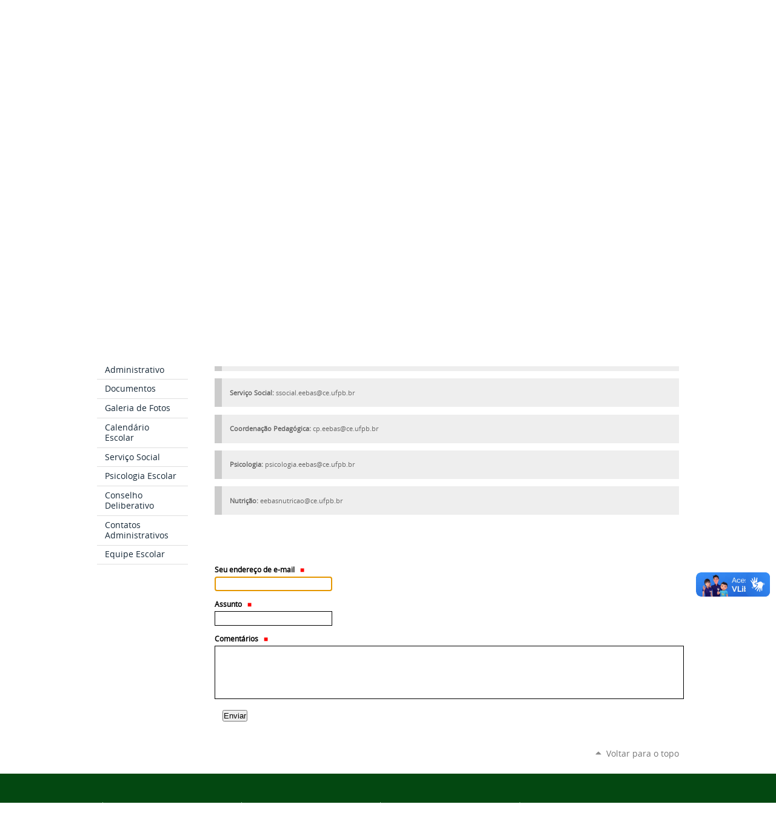

--- FILE ---
content_type: text/html;charset=utf-8
request_url: http://www.ce.ufpb.br/eebas/contato
body_size: 6082
content:
<!DOCTYPE html>
<html lang="pt-br" dir="ltr">

<head>
    <meta http-equiv="Content-Type" content="text/html; charset=utf-8">

    
        <base href="http://www.ce.ufpb.br/eebas/contato/"><!--[if lt IE 7]></base><![endif]-->
    

    
        
<meta name="description" content="Telefone fixo: (83) 3216-7065  |  Celular e WhatsApp: (83) 98627-0628">
<meta property="creator.productor" content="http://www.ufpb.br">



  
    <link rel="stylesheet" type="text/css" href="http://www.ce.ufpb.br/eebas/portal_css/Sunburst%20Theme/reset-cachekey-2f805b52ca7e99f19e5fdc3fd65352f9.css" media="screen">
    <link rel="stylesheet" type="text/css" href="http://www.ce.ufpb.br/eebas/portal_css/Sunburst%20Theme/base-cachekey-7952cb4fcd52bc96252dd9b6e0227e05.css">
    <style type="text/css" media="screen">@import url(http://www.ce.ufpb.br/eebas/portal_css/Sunburst%20Theme/resourceplone.app.jquerytools.dateinput-cachekey-ea9ad2975f890f6d628fd070f21900a0.css);</style>
    <link rel="stylesheet" type="text/css" href="http://www.ce.ufpb.br/eebas/portal_css/Sunburst%20Theme/resourceplone.formwidget.datetimestyles-cachekey-bfc9a89ac3125412f5452095b7d7264d.css">
    <style type="text/css" media="screen">@import url(http://www.ce.ufpb.br/eebas/portal_css/Sunburst%20Theme/resourcecalendar_stylescalendar-cachekey-65736516b0ef91e84dae500f4f7c199a.css);</style>
    <link rel="stylesheet" type="text/css" href="http://www.ce.ufpb.br/eebas/portal_css/Sunburst%20Theme/resourcebrasil.gov.agendaagenda-cachekey-48623f51697d45b969b33b2c6ad0d4f8.css">
    <style type="text/css" media="screen">@import url(http://www.ce.ufpb.br/eebas/portal_css/Sunburst%20Theme/resourcecollective.nitfnitf-cachekey-bf032655d600b3fb04227e4ec1cab2c0.css);</style>
    <link rel="stylesheet" type="text/css" href="http://www.ce.ufpb.br/eebas/portal_css/Sunburst%20Theme/ploneCustom-cachekey-60c8856d91e371315a2f32a26a3ad58a.css">
    <style type="text/css" media="screen">@import url(http://www.ce.ufpb.br/eebas/portal_css/Sunburst%20Theme/jquery.autocomplete-cachekey-bf853313e8e4c0d7c6ac84771467634a.css);</style>
    <style type="text/css" media="screen">@import url(http://www.ce.ufpb.br/eebas/portal_css/Sunburst%20Theme/resourceProducts.Doormat.stylesheetsdoormat-cachekey-60bd4cb15661cadf27ef00901d37df1c.css);</style>
    <link rel="stylesheet" type="text/css" href="http://www.ce.ufpb.br/eebas/portal_css/Sunburst%20Theme/embedder-cachekey-1f8caa2412ac82a1023e4c071b9b4981.css">
        <!--[if lt IE 8]>    
    
    <link rel="stylesheet" type="text/css" href="http://www.ce.ufpb.br/eebas/portal_css/Sunburst%20Theme/IEFixes-cachekey-2c07332ad136ba821c1406b24857dd2e.css" media="screen" />
        <![endif]-->
    
    <link rel="stylesheet" type="text/css" href="http://www.ce.ufpb.br/eebas/portal_css/Sunburst%20Theme/resourcesc.photogalleryphotogallery-cachekey-01efb445cc58b750ef5952ec0ba8e2b6.css" media="screen">

  
  
    <script type="text/javascript" src="http://www.ce.ufpb.br/eebas/portal_javascripts/Sunburst%20Theme/resourceplone.app.jquery-cachekey-6f44b9ef7f83a8e102ee7f6d0bb84183.js"></script>
    <script type="text/javascript" src="http://www.ce.ufpb.br/eebas/portal_javascripts/Sunburst%20Theme/resourceplone.formwidget.recurrencejquery.tmpl-beta1-cachekey-c8b60f2aa678a1595e7755e1c8b9f0f7.js"></script>
    <script type="text/javascript" src="http://www.ce.ufpb.br/eebas/portal_javascripts/Sunburst%20Theme/resourcecollective.js.bootstrapjsbootstrap.min-cachekey-439c641682d5cf6d5c5b780cd4a9bb9f.js"></script>
    <script type="text/javascript" src="http://www.ce.ufpb.br/eebas/portal_javascripts/Sunburst%20Theme/resourcecollective.coverjsmain-cachekey-b496fce63d2298e9fdc841fd061ebb66.js"></script>
    <script type="text/javascript" src="http://www.ce.ufpb.br/eebas/portal_javascripts/Sunburst%20Theme/resourcebrasil.gov.tilesjquery.cycle2-cachekey-6d0ec0d8f71c0549a3d6f484d0f85b85.js"></script>
    <script type="text/javascript" src="http://www.ce.ufpb.br/eebas/portal_javascripts/Sunburst%20Theme/resourcejquery.cookie-cachekey-767bec401011406a8648477147744057.js"></script>


<title>Contato — UNIVERSIDADE FEDERAL DA PARAÍBA - UFPB ESCOLA DE EDUCAÇÃO BÁSICA EEBAS</title>

<link rel="http://purl.org/dc/terms/subject http://schema.org/about http://xmlns.com/foaf/0.1/primaryTopic" href="http://vocab.e.gov.br/2011/03/vcge#esquema">

        
    <link rel="author" href="http://www.ce.ufpb.br/eebas/author/Brasil" title="Informações do Autor">


    <link rel="canonical" href="http://www.ce.ufpb.br/eebas/contato">

    
    


<script type="text/javascript">
        jQuery(function($){
            if (typeof($.datepicker) != "undefined"){
              $.datepicker.setDefaults(
                jQuery.extend($.datepicker.regional['pt-BR'],
                {dateFormat: 'dd/mm/yy'}));
            }
        });
        </script>




    <link rel="search" href="http://www.ce.ufpb.br/eebas/@@search" title="Buscar neste site">



        
        
    
  
        
        
    
  
        
    
    
      <script type="text/javascript" charset="iso-8859-1" src="http://www.ce.ufpb.br/eebas/widgets/js/textcount.js">
      </script>
    

    

    

  

        
        <meta name="generator" content="Plone - http://plone.org">
    

    <meta content="width=device-width, initial-scale=1.0" name="viewport">

    <link rel="shortcut icon" href="/eebas/++theme++verde/img/favicon.ico" type="image/x-icon">
    <link rel="apple-touch-icon" href="/eebas/++theme++verde/img/touch_icon.png">

    <!-- Plone CSS - only for preview, will be removed in rules.xml -->
    

    <!-- Theme CSS - only for preview, will be removed in rules and added in CSS registry -->
    
    <link media="all" href="/eebas/++theme++verde/css/style.css" type="text/css" rel="stylesheet">
</head>

<body dir="ltr" class="template-fg_base_view_p3 portaltype-formfolder site-eebas section-contato userrole-anonymous"><div id="accessibility-wrapper">
            <ul id="accessibility">
                    <li>
                        <a accesskey="1" href="#acontent" id="link-conteudo">Ir para o conteúdo <span>1</span></a>
                    </li>
                    <li>
                        <a accesskey="2" href="#anavigation" id="link-navegacao">Ir para o menu <span>2</span></a>
                    </li>
                    <li>
                        <a accesskey="3" href="#SearchableText" id="link-buscar">Ir para a busca <span>3</span></a>
                    </li>
                    <li>
                        <a accesskey="4" href="#afooter" id="link-rodape">Ir para o rodapé <span>4</span></a>
                    </li>
                </ul>
                
            
            
            <ul id="portal-siteactions">

    <li id="siteaction-accessibility">
        <a href="http://www.ce.ufpb.br/eebas/acessibilidade" accesskey="5">Acessibilidade</a>
    </li>
    <li id="siteaction-contraste">
        <a href="#" accesskey="6">Alto Contraste</a>
    </li>
    <li id="siteaction-mapadosite">
        <a href="http://www.ce.ufpb.br/eebas/mapadosite" accesskey="7">Mapa do site</a>
    </li>
</ul>
</div><div id="barra-identidade">
    <div id="barra-brasil" style="background:#7F7F7F; height: 20px; padding:0 0 0 10px;display:block;">
            <ul id="menu-barra-temp" style="list-style:none;">
                    <li style="display:inline; float:left;padding-right:10px; margin-right:10px; border-right:1px solid #EDEDED"><a href="http://brasil.gov.br" style="font-family:sans,sans-serif; text-decoration:none; color:white;">Portal do Governo Brasileiro</a></li>
                    <li><a style="font-family:sans,sans-serif; text-decoration:none; color:white;" href="http://epwg.governoeletronico.gov.br/barra/atualize.html">Atualize sua Barra de Governo</a></li>
            </ul>
    </div>
</div><div id="wrapper">

        <!-- HEADER -->

        <div id="header" role="banner">

            <div>
            <div id="logo">
    <a id="portal-logo" title="O portal do Brasil" href="http://www.ce.ufpb.br/eebas">
            <span id="portal-title-1">UNIVERSIDADE FEDERAL DA PARAÍBA - UFPB</span>
            <div id="portal-title" class="luongo">ESCOLA DE EDUCAÇÃO BÁSICA EEBAS</div>
            <span id="portal-description">Centro de Educação - CE</span>
    </a>
</div>

            <div id="portal-searchbox">

    <form id="nolivesearchGadget_form" action="http://www.ce.ufpb.br/eebas/@@busca">
        <fieldset class="LSBox">
            <legend class="hiddenStructure">Buscar no portal</legend>
            <label class="hiddenStructure" for="nolivesearchGadget">Buscar no portal</label>

            <input name="SearchableText" type="text" size="18" title="Buscar no portal" placeholder="Buscar no portal" class="searchField" id="nolivesearchGadget">

            <input class="searchButton" type="submit" value="Buscar no portal">

        </fieldset>
    </form>

</div>

            <div id="social-icons">
                <ul><li id="portalredes-twitter" class="portalredes-item">
                <a href="https://twitter.com/twitter">Twitter</a>
            </li><li id="portalredes-youtube" class="portalredes-item">
                <a href="http://youtube.com/youtube">YouTube</a>
            </li><li id="portalredes-facebook" class="portalredes-item">
                <a href="http://facebook.com/facebook">Facebook</a>
            </li><li id="portalredes-flickr" class="portalredes-item">
                <a href="http://flickr.com/flickr">Flickr</a>
            </li></ul>
            </div>

        </div>
        <div id="sobre">
            <ul><li id="portalservicos-contato" class="portalservicos-item">
            
            <a href="/eebas/contato">Contato</a>
        </li></ul>
        </div>
    </div>

    <!-- content -->

    <div id="main" role="main">
    <div id="plone-content">

        <!-- Demo Plone Content -->

        <div id="portal-columns" class="row">

            <div id="viewlet-above-content"><div id="portal-breadcrumbs">
    <span id="breadcrumbs-you-are-here">Você está aqui:</span>
    <span id="breadcrumbs-home">
        <a href="http://www.ce.ufpb.br/eebas">Página Inicial</a>
        <span class="breadcrumbSeparator">
            &gt;
            
        </span>
    </span>
    <span dir="ltr" id="breadcrumbs-1">
        
            
            
            <span id="breadcrumbs-current">Contato</span>
         
    </span>

</div>
</div>

            <!-- Column 1 -->
            <div id="navigation">
                <a name="anavigation" id="anavigation" class="anchor">menu</a>
                <span class="menuTrigger">Menu</span>
                <div id="portal-column-one" class="cell width-1:4 position-0">
            
                
<div class="portletWrapper" id="portletwrapper-706c6f6e652e6c656674636f6c756d6e0a636f6e746578740a2f65656261730a706f72746c65745f737461746963" data-portlethash="706c6f6e652e6c656674636f6c756d6e0a636f6e746578740a2f65656261730a706f72746c65745f737461746963">
<dl class="portlet portletStaticText portlet-static">

    <dt class="portletHeader titleless">
        <span class="portletTopLeft"></span>
        <span>
           
        </span>
        <span class="portletTopRight"></span>
    </dt>

    <dd class="portletItem odd">
        <p><img src="http://www.ce.ufpb.br/eebas/contents/imagens/logo-eebas.jpg" alt="logo-eebas.jpg" class="image-inline" title="logo-eebas.jpg"></p>
        
            <span class="portletBottomLeft"></span>
            <span class="portletBottomRight"></span>
        
    </dd>
    
    

</dl>
</div>

<div class="portletWrapper" id="portletwrapper-706c6f6e652e6c656674636f6c756d6e0a636f6e746578740a2f65656261730a72656c6576616e636961" data-portlethash="706c6f6e652e6c656674636f6c756d6e0a636f6e746578740a2f65656261730a72656c6576616e636961">
<dl class="portlet portletNavigationTree">

    <dt class="portletHeader hiddenStructure">
        <span class="portletTopLeft"></span>
        Navegação
        <span class="portletTopRight"></span>
    </dt>

    <dd class="portletItem lastItem">
        <ul class="navTree navTreeLevel0">
            
            



<li class="navTreeItem visualNoMarker section-desenvolvido-por-gweb">

    


        <a href="http://www.sti.ufpb.br/gweb" title="" class="state-published">
            <span>Desenvolvido por GWEB</span>
        </a>

        

    
</li>




        </ul>
        <span class="portletBottomLeft"></span>
        <span class="portletBottomRight"></span>
    </dd>
</dl>

</div>

<div class="portletWrapper" id="portletwrapper-706c6f6e652e6c656674636f6c756d6e0a636f6e746578740a2f65656261730a617373756e746f73" data-portlethash="706c6f6e652e6c656674636f6c756d6e0a636f6e746578740a2f65656261730a617373756e746f73">
<dl class="portlet portletNavigationTree">

    <dt class="portletHeader">
        <span class="portletTopLeft"></span>
        Assuntos
        <span class="portletTopRight"></span>
    </dt>

    <dd class="portletItem lastItem">
        <ul class="navTree navTreeLevel0">
            
            



<li class="navTreeItem visualNoMarker navTreeFolderish section-administrativo">

    


        <a href="http://www.ce.ufpb.br/eebas/contents/menu/administrativo" title="Setores Administrativos" class="state-published navTreeFolderish">
            <span>Administrativo</span>
        </a>

        

    
</li>

<li class="navTreeItem visualNoMarker section-documentos">

    


        <a href="http://www.ce.ufpb.br/eebas/contents/menu/documentos" title="" class="state-published">
            <span>Documentos</span>
        </a>

        

    
</li>

<li class="navTreeItem visualNoMarker section-galeria-de-fotos">

    


        <a href="/eebas/contents/galeria-de-fotos" title="" class="state-published">
            <span>Galeria de Fotos</span>
        </a>

        

    
</li>

<li class="navTreeItem visualNoMarker section-calendario-escolar">

    


        <a href="http://www.ce.ufpb.br/eebas/contents/menu/calendario-escolar" title="Calendário(s) da EEBAS" class="state-published">
            <span>Calendário Escolar</span>
        </a>

        

    
</li>

<li class="navTreeItem visualNoMarker section-servico-social">

    


        <a href="http://www.ce.ufpb.br/eebas/contents/menu/servico-social" title="" class="state-published">
            <span>Serviço Social</span>
        </a>

        

    
</li>

<li class="navTreeItem visualNoMarker section-psicologia-escolar">

    


        <a href="http://www.ce.ufpb.br/eebas/contents/menu/psicologia-escolar" title="" class="state-published">
            <span>Psicologia Escolar</span>
        </a>

        

    
</li>

<li class="navTreeItem visualNoMarker section-calendario-de-reunioes-do-conselho-deliberativo-da">

    


        <a href="http://www.ce.ufpb.br/eebas/contents/menu/calendario-de-reunioes-do-conselho-deliberativo-da-escola-de-educacao-basica-2020" title="" class="state-published">
            <span>Conselho Deliberativo</span>
        </a>

        

    
</li>

<li class="navTreeItem visualNoMarker section-contatos-administrativos">

    


        <a href="http://www.ce.ufpb.br/eebas/contents/menu/contatos-administrativos" title="Telefone(s) e E-mails institucionais" class="state-published">
            <span>Contatos Administrativos</span>
        </a>

        

    
</li>

<li class="navTreeItem visualNoMarker section-equipe-escolar-1">

    


        <a href="http://www.ce.ufpb.br/eebas/contents/menu/equipe-escolar-1" title="Quadro de pessoal que compõe a equipe da EEBAS" class="state-published">
            <span>Equipe Escolar</span>
        </a>

        

    
</li>




        </ul>
        <span class="portletBottomLeft"></span>
        <span class="portletBottomRight"></span>
    </dd>
</dl>

</div>




            
        </div></div>

            <!-- Conteudo -->
            <div id="portal-column-content" class="cell width-3:4 position-1:4">
                <a name="acontent" id="acontent" class="anchor">conteúdo</a>

                <div class="">

                    

                    

    <dl class="portalMessage info" id="kssPortalMessage" style="display:none">
        <dt>Info</dt>
        <dd></dd>
    </dl>

    


                    
                        <div id="content">

                            

                            
      


        

        <h1 class="documentFirstHeading">Contato</h1>

		

<div class="documentByLine" id="plone-document-byline">
  

  
  
    <span class="documentAuthor">
      por <span>Brasil</span>
         —
    </span>
  
  

  
  <span class="documentPublished">
    <span>publicado</span>
    04/06/2013 17h30,
  </span>

  <span class="documentModified">
    <span>última modificação</span>
    10/02/2021 15h36
  </span>
  

  

  

  

  

</div>


        <p class="documentDescription">Telefone fixo: (83) 3216-7065  |  Celular e WhatsApp: (83) 98627-0628</p>

        

        
          
        <div class="" id="parent-fieldname-formPrologue-5014e18a43c541a5bbf87f7d7065014a">
            <p><strong>Endereços de E-mails dos setores administrativos:</strong></p>
<p class="callout"><span class="discreet"><strong>Coordenação Geral:</strong> eebas@ce.ufpb.br</span></p>
<p class="callout"><span class="discreet"><strong>Secretaria:</strong> escolabasica@ce.ufpb.br </span></p>
<p class="callout"><span class="discreet"><strong>Serviço Social:</strong> ssocial.eebas@ce.ufpb.br</span></p>
<p class="callout"><span class="discreet"><strong>Coordenação Pedagógica:</strong> cp.eebas@ce.ufpb.br </span></p>
<p class="callout"><span class="discreet"><strong>Psicologia:</strong> psicologia.eebas@ce.ufpb.br</span></p>
<p class="callout"><span class="discreet"><strong>Nutrição:</strong> eebasnutricao@ce.ufpb.br</span></p>
<p> </p>
<p> </p>
            
        </div>
    
        

        <div class="pfg-form formid-contato">
      <form name="edit_form" method="post" enctype="multipart/form-data" class="fgBaseEditForm enableUnloadProtection enableAutoFocus" action="http://www.ce.ufpb.br/eebas/contato" id="fg-base-edit">

          

          <div></div>

          
            <div id="pfg-fieldwrapper">
            
                
                
                    
      
      
        <div class="field ArchetypesStringWidget " id="archetypes-fieldname-replyto" data-uid="5014e18a43c541a5bbf87f7d7065014a" data-fieldname="replyto">
          <span></span>
          
          
            <label class="formQuestion" for="replyto">
                Seu endereço de e-mail
                <span class="required" title="Obrigatório"> </span>
                <span class="formHelp" id="replyto_help"></span>
            </label>
          
          
          <div class="fieldErrorBox"></div>
          <input type="text" name="replyto" class="blurrable firstToFocus" id="replyto" size="30" placeholder="" maxlength="255">
        </div>
      

      

    
    
                
                
                
                
            
                
                
                    
      
      
        <div class="field ArchetypesStringWidget " id="archetypes-fieldname-topic" data-uid="5014e18a43c541a5bbf87f7d7065014a" data-fieldname="topic">
          <span></span>
          
          
            <label class="formQuestion" for="topic">
                Assunto
                <span class="required" title="Obrigatório"> </span>
                <span class="formHelp" id="topic_help"></span>
            </label>
          
          
          <div class="fieldErrorBox"></div>
          <input type="text" name="topic" class="blurrable firstToFocus" id="topic" size="30" placeholder="" maxlength="255">
        </div>
      

      

    
    
                
                
                
                
            
                
                
                    
      
      
        <div class="field ArchetypesTextAreaWidget " id="archetypes-fieldname-comments" data-uid="5014e18a43c541a5bbf87f7d7065014a" data-fieldname="comments">
          <span></span>
          
          
            <label class="formQuestion" for="comments">
                Comentários
                <span class="required" title="Obrigatório"> </span>
                <span class="formHelp" id="comments_help"></span>
            </label>
          
          
          <div class="fieldErrorBox"></div>
          
          
      

        <textarea class="blurrable firstToFocus" name="comments" id="comments" cols="40" rows="5" placeholder=""></textarea>

            

            

      
    
          
      

        
        
      
    
        
        </div>
      

      

    
    
                
                
                
                
            
            </div>
          

          

          

          <div class="formControls">

            <input type="hidden" name="fieldset" value="default">
            <input type="hidden" name="form.submitted" value="1">
            <input type="hidden" name="add_reference.field:record" value="">
            <input type="hidden" name="add_reference.type:record" value="">
            <input type="hidden" name="add_reference.destination:record" value="">

            
              
                
              
                
              
                
              
            

            
            

            
            

            
            <input type="hidden" name="last_referer" value="http://www.ce.ufpb.br/eebas">


            <input type="hidden" name="_authenticator" value="d7ab14c25b9d2816b1e20d7793a830d3280cd5af">


            

                
                
                <input class="context" type="submit" name="form_submit" value="Enviar">
                
            

            

          </div>

      </form>

    </div>

        

<script>
    // block inline validation
    jQuery(function ($) {
        $("#pfg-fieldwrapper .field").removeAttr('data-uid');
    });
</script>

      
    
                        </div>
                    

                    
                </div>

                <div id="viewlet-below-content">







</div>

            </div>

            <!-- Column 2-->

            

        </div>

        <!-- /Demo Plone Content -->

    </div>

    <div class="clear"></div>
    <div id="voltar-topo">
    <a href="#wrapper">Voltar para o topo</a>
</div>

</div>

<!-- Footer -->
<div id="footer" role="contentinfo">
    <a name="afooter" id="afooter" class="anchor">rodapé</a>

    <div id="doormat-container" class="columns-4">

  
  <div class="doormatColumn column-0">
    
    <dl class="doormatSection">
      <dt class="doormatSectionHeader">Assuntos</dt>
      <dd class="doormatSectionBody">
        <a href="http://www.ufpb.br" class="external-link">UFPB</a>
        
      </dd>
      <dd class="doormatSectionBody">
        <a href="http://www.mec.gov.br" class="external-link">MEC</a>
        
      </dd>
      <dd class="doormatSectionBody">
        <a href="http://www.capes.gov.br" class="external-link">CAPES</a>
        
      </dd>
      <dd class="doormatSectionBody">
        <a href="http://www.cnpq.br" class="external-link">CNPq</a>
        
      </dd>
    </dl>
  </div>
  <div class="doormatColumn column-1">
    
    <dl class="doormatSection">
      <dt class="doormatSectionHeader">Institucional</dt>
      <dd class="doormatSectionBody">
        <a href="http://www.ufpb.br/ouvidoria" class="external-link">Ouvidoria</a>
        
      </dd>
      <dd class="doormatSectionBody">
        <a href="http://www.ufpb.br/cia/" class="external-link">Comitê de Inclusão e Acessibilidade</a>
        
      </dd>
      <dd class="doormatSectionBody">
        <a href="http://www.ufpb.br/acessoainformacao/" class="external-link">Acesso a Informação</a>
        
      </dd>
      <dd class="doormatSectionBody">
        <a href="www.ufpb.br/cpa" class="external-link">Comissão Permanente de Avaliação</a>
        
      </dd>
    </dl>
  </div>
  <div class="doormatColumn column-2">
    
    <dl class="doormatSection">
      <dt class="doormatSectionHeader">Serviços</dt>
      <dd class="doormatSectionBody">
        <a href="http://www.ce.ufpb.br/eebas/contato" class="external-link">Contato</a>
        
      </dd>
    </dl>
    <dl class="doormatSection">
      <dt class="doormatSectionHeader">Redes sociais</dt>
      <dd class="doormatSectionBody">
        <a href="https://www.facebook.com/UFPBOficial" class="external-link">Facebook</a>
        
      </dd>
      <dd class="doormatSectionBody">
        <a href="https://www.instagram.com/tedumufpboficial/" class="external-link">Instagram</a>
        
      </dd>
    </dl>
  </div>
  <div class="doormatColumn column-3">
    
    <dl class="doormatSection">
      <dt class="doormatSectionHeader">RSS</dt>
      <dd class="doormatSectionBody">
        <a href="http://www.ce.ufpb.br/eebas/rss/o-que-e" class="external-link">O que é?</a>
        
      </dd>
    </dl>
    <dl class="doormatSection">
      <dt class="doormatSectionHeader">Navegação</dt>
      <dd class="doormatSectionBody">
        <a href="http://www.ce.ufpb.br/eebas/acessibilidade" class="external-link">Acessibilidade</a>
        
      </dd>
      <dd class="doormatSectionBody">
        <a href="http://www.ce.ufpb.br/eebas/mapadosite" class="external-link">Mapa do site</a>
        
      </dd>
    </dl>
  </div>
</div>
    <div class="clear"></div>
    <div id="footer-brasil" class="footer-logos"></div>
</div>
<div id="extra-footer">
    <p>Desenvolvido com o CMS de código aberto <a href="http://plone.org">Plone</a></p>
</div>

<!-- /Footer-->

    
    
    <script defer src="//barra.brasil.gov.br/barra.js" type="text/javascript"></script>
    

</div></body>
</html>


--- FILE ---
content_type: text/css;charset=utf-8
request_url: http://www.ce.ufpb.br/eebas/portal_css/Sunburst%20Theme/base-cachekey-7952cb4fcd52bc96252dd9b6e0227e05.css
body_size: 15663
content:

/* - base.css - */
@media screen {
/* http://www.ce.ufpb.br/eebas/portal_css/base.css?original=1 */
/* */
/* */
#content ul,
.portletStaticText ul {
list-style-type: disc;
margin-left: 2em;
}
#content ol,
dl.portlet ol,
.portletStaticText ol {
list-style-type: decimal;
margin-left: 2em;
}
#content li,
dl.portlet li,
.portletStaticText li {
margin-bottom: 0.25em;
line-height: 1.5em;
display: list-item;
}
/* */
#content .discreet,
#sidebar .discreet,
.portletStaticText .discreet {
color: #666;
font-size: 85%;
font-weight: normal;
}
#content .visualHighlight,
.portletStaticText .visualHighlight {
background-color: #ffb;
}
#content .pullquote,
.portletStaticText .pullquote {
margin: 0 1em 0.5em 0.5em;
font-weight: bold;
line-height: 1.25em;
float: right;
width: 35%;
clear: right;
color: #444;
font-size: 1.6em;
letter-spacing: -0.08em !important;
}
#content .callout,
.portletStaticText .callout {
background: #eee;
padding: 1em;
border-left: 1em solid #ccc;
clear: both;
}
/* */
#content div.documentByLine {
font-size: 85%;
display: block;
color: #666;
}
#content img.tileImage,
#content div.newsImageContainer {
float: right;
margin: 0 1em 0.5em 1em;
}
.eventDetails {
float: right;
clear: right;
margin: 0 0 0.5em 1em;
}
#content .eventDetails .eventDetail {
clear: both;
}
/* */
/* */
table.listing,
table.plain {
border-spacing: 0;
border-collapse: collapse;
}
table.invisible td,
table.invisible th,
table.plain td,
table.plain th,
table.listing td,
table.listing th {
padding: 0.5em 1em;
vertical-align: top;
}
table.plain th,
table.plain td {
border: 1px solid #ddd;
}
table.plain th {
text-align: left;
}
table.listing td.listingCheckbox,
table.listing th.listingCheckbox {
text-align: center;
}
table.listing {
border-left: 1px solid #ddd;
border-bottom: 1px solid #ddd;
}
table.listing .top {
border-left: 1px solid #ddd;
border-top: 1px solid #ddd;
border-right: 1px solid #ddd;
}
table.listing th {
text-align: left;
color: #666;
border: 0.1em solid #e7e7e7;
border-style: solid solid none;
background: #ddd;
}
table.listing tr.odd th {
border: 0.1em solid #fff;
border-style: solid solid none none;
}
table.listing tbody th {
font-weight: bold;
}
table.listing tbody tr {
text-align:left;
}
table.listing tbody tr.odd {
background: #eee;
}
table.listing tbody tr td {
background: transparent;
}
table.listing tbody tr.odd td {
background: #eee;
}
table.listing td {
border-right: 1px solid #ddd;
}
.icons-on #listing-table td {
line-height: 2em;
}
table.listing a {
border: none;
display: inline-block;
border-bottom: none !important;
}
table.listing td.draggable {
text-shadow: White 1px 1px 1px;
background: #ddd !important;
border-bottom: 1px solid white;
padding: 0.4em 0.4em 0 0.5em;
}
/* */
table.vertical {
}
table.vertical th {
text-align: right;
}
table.vertical td {
border-top: 0.1em solid #e7e7e7;
padding: 0.5em;
}
/* */
table.grid td,
table.grid th {
border: 1px solid #e7e7e7;
padding: 0.5em;
}
.dragindicator {
outline: 2px solid #FFD700;
}
#foldercontents-order-column {
padding: 0;
}
div.listingBar {
font-size: 80%;
margin: 1em 0;
}
div.listingBar .next {
display: inline-block;
float: right;
}
div.listingBar .previous {
display: inline-block;
}
div.listingBar a {
display: inline-block;
padding: 0.25em 0.5em;
border: 0.1em solid #ccc;
}
div.listingBar a:hover {
color: White;
background-color: #329fd7;
border-color: #329fd7;
}
/* */
/* */
dl.portalMessage,
div.attention,
div.caution,
div.danger,
div.error,
div.hint,
div.important,
div.note,
div.tip,
div.warning {
margin: 1em 0;
font-size: 80%;
border: 1px solid #996;
background-color: #ffffe3;
clear:both;
}
dl.portalMessage a,
#content dl.portalMessage a,
div.attention a,
div.caution a,
div.danger a,
div.error a,
div.hint a,
div.important a,
div.note a,
div.tip a,
div.warning a,
#content div.attention a,
#content div.caution a,
#content div.danger a,
#content div.error a,
#content div.hint a,
#content div.important a,
#content div.note a,
#content div.tip a,
#content div.warning a {
color: black;
border-bottom: 1px solid #888;
}
dl.portalMessage dt,
div > .admonition-title {
background-color: #996;
font-weight: bold;
float: left;
margin: 0 0.5em 0 0;
padding: 0.5em 0.75em;
color: White;
line-height: 1.25em;
}
dl.portalMessage dd,
div.attention > .last,
div.caution > .last,
div.danger > .last,
div.error > .last,
div.hint > .last,
div.important > .last,
div.note > .last,
div.tip > .last,
div.warning > .last {
padding: 0.5em 0.5em;
margin: 0;
line-height: 1.25em;
}
dl.warning {
border-color: #d80;
}
dl.warning > dt,
.warning > .admonition-title {
background-color: #d80;
}
dl.error {
border-color: red;
}
dl.error > dt,
.error > .admonition-title {
background-color: #d00;
}
.warning > dd,
.warning > .last {
background-color: #fd7;
}
.error > dd,
.error > .last {
background-color: #fdc;
}
/* */
#content dl.portalMessage,
#content div.attention a,
#content div.caution a,
#content div.danger a,
#content div.error a,
#content div.hint a,
#content div.important a,
#content div.note a,
#content div.tip a,
#content div.warning a {
font-size: 100%;
}
#content dl.portalMessage dt,
#content div > .admonition-title {
margin: 0 0.5em 0 0;
padding: 0.5em 0.75em;
}
#content dl.portalMessage dd,
#content div.attention > .last,
#content div.caution > .last,
#content div.danger > .last,
#content div.error > .last,
#content div.hint > .last,
#content div.important > .last,
#content div.note > .last,
#content div.tip > .last,
#content div.warning > .last {
margin: 0;
}
/* */
/* */
dl.collapsible {
border: 0.1em solid #8cacbb;
margin: 1em 0;
padding: 0;
}
dl.collapsible dt.collapsibleHeader {
display: block;
float: left;
background: White;
line-height: 1.2em;
vertical-align: middle;
font-size: 90%;
position: relative;
top: -0.6em;
width: auto;
margin: 0 0 -0.6em 1em;
padding: 0 0.5em;
}
dl.collapsible dd.collapsibleContent {
margin: 0;
padding: 0 1em 0.4em;
clear: left;
}
/* */
dl.collapsible dd.collapsibleContent > dl {
margin: 0;
padding: 0;
}
dl.expandedInlineCollapsible dt.collapsibleHeader,
dl.expandedBlockCollapsible dt.collapsibleHeader {
padding: 0 0.5em 0 2em;
background: White url(treeExpanded.png) no-repeat 0.5em 50%;
cursor: pointer;
}
dl.collapsedBlockCollapsible {
border: none;
height: 1em;
width: auto;
}
dl.collapsedInlineCollapsible dt.collapsibleHeader,
dl.collapsedBlockCollapsible dt.collapsibleHeader {
float: none;
position: relative;
margin: 0 0 0 1em;
padding: 0 0.5em 0 2em;
line-height: 1.2em;
cursor: pointer;
background: White url(treeCollapsed.png) no-repeat 0.5em 50%;
}
dl.collapsedInlineCollapsible dd.collapsibleContent,
dl.collapsedBlockCollapsible dd.collapsibleContent {
display: none;
}
dl.collapsedInlineCollapsible {
border: none;
height: 1em;
width: auto;
display: inline;
}
dl.collapsedInlineCollapsible dt.collapsibleHeader {
position: static;
float: none;
margin: 0;
padding: 0 0 0 2em;
line-height: 1em;
cursor: pointer;
display: inline;
}
/* */
/* */
.comment {
margin-top: 1.5em;
font-size: 80%;
}
.comment .documentByLine {
margin-left: 1em;
}
.comment .formControls {
margin-left: 0;
}
.commentTime {
color: #666;
}
.commentBody {
padding: 1em;
margin: 0.5em 0;
border-radius: 0.5em;
-webkit-border-radius: 0.5em;
-moz-border-radius: 0.5em;
box-shadow: 0 0 1em 0 #888;
-moz-box-shadow: 0 0 0.5em 0 #888;
-webkit-box-shadow: 0 0 0.5em #888;
}
.comment h1,
.comment h2,
.comment h3,
.comment h4,
.comment h5,
.comment h6 {
font-weight: normal;
}
/* */
.reviewHistory,
.contentHistory {
display: inline;
color: Black;
}
.spacer {
margin: 1em;
}
.label {
font-weight: bold;
display: inline;
}
.label .fieldErrorBox {
font-weight: normal;
}
.optionsToggle {
border: 0.1em solid #8cacbb;
color: Black;
background-color: #dee7ec;
font-weight: normal;
font-size: 90%;
}
/* */
.highlightedSearchTerm {
background-color: #ffa;
}
dl.searchResults .highlightedSearchTerm {
background-color: transparent;
font-weight: bold;
}
/* */
.noInheritedRoles {
color: #a0a0a0;
}
/* */
.currentItem {
border-collapse: collapse;
border: 0.2em solid #ffa500;
padding: 0.1em;
}
/* */
/* */
fieldset#search-field {
border: none !important;
text-align: center;
}
input.searchPage {
font-size:200% !important;
}
#rss-subscription {
float: left;
line-height: 3em;
}
#search-results-bar .actionMenuContent {
margin-top: 1em;
padding: 0;
}
#search-filter {
background: #ddd;
margin: 0;
padding: 0;
}
#content #search-filter fieldset {
border: none !important;
position: relative;
padding: 0;
margin: 0;
}
#content #search-filter legend {
background: transparent;
font-size: 1.1em;
padding: 0.5em 0.9em;
font-weight: bold;
}
#search-filter .field {
background: #eee;
padding: 1em 1.5em;
margin: 0;
}
#search-filter .field label {
font-weight: normal;
}
#search-filter .formControls {
text-align:center
}
#search-results-wrapper {
margin-top: 1em;
}
form.searchPage h1.documentFirstHeading {
font-weight:normal;
letter-spacing:0;
float: left;
margin-right: 0.8em;
}
form.searchPage h1.documentFirstHeading .highlightedSearchTerm {
background: transparent !important;
}
#search-results-bar > * {
float: left;
}
#searchResultsSort{
float:right;
}
#search-results-bar {
position: relative;
z-index: 1;
float: left;
width: 100%;
border-top: 1px solid #DDD;
border-bottom: 1px solid #DDD;
padding: 1em 0;
}
#search-results-bar dl.actionMenu {
margin-bottom: 0;
}
#search-results-bar dd.actionMenuContent {
margin-left: 0;
padding-left: 0;
}
#search-results-bar dt.actionMenuHeader a {
border-bottom: none;
}
#search-results-bar dt.actionMenuHeader a::after {
content: " ▼";
}
#search-results {
padding: 1em;
}
.searchResults {
margin-top: 0;
}
#ajax-search-res {
display: none;
}
/* */
/* */
.image-left {
float: left;
margin: 0.5em 1em 0.5em 0;
}
.image-right {
float: right;
margin: 0.5em;
}
.image-inline {
float: none;
}
/* */
/* */
dl.toc {
float: right;
width: 35%;
font-size: 100%;
margin: 1em 0 0.5em 1.5em;
}
dl.toc dt {
margin-left: 1em;
font-weight: normal;
text-transform: uppercase;
}
dl.toc dd {
margin-bottom: 0;
padding-left: 2em;
}
dl.toc dd ol {
margin-left: 1.5em;
}
/* */
/* */
#portal-sitemap {
list-style: none;
margin-left: 0;
font-size: 130%;
font-weight: bold;
}
#portal-sitemap li {
list-style: none;
margin-left: 0;
}
#portal-sitemap a {
border-bottom: none;
display: block;
}
#portal-sitemap > li {
border-bottom:0.1em dotted #ddd;
line-height:1.8em;
padding:0.25em 1em;
margin-bottom: 0;
}
#portal-sitemap .navTreeLevel2,
#portal-sitemap .navTreeLevel2 ul {
font-size: 85%;
font-weight: normal;
margin-bottom: 0;
padding: 0.25em 0;
}
/* */
/* */
.photoAlbumEntry {
float: left;
position:relative;
overflow: hidden;
height: 185px;
width: 143px;
margin: 0em;
padding: 0px 6px 0px 9px;
text-align: center;
background-image: url('polaroid-single.png');
background-repeat: no-repeat;
}
.photoAlbumEntry img {
border: 1px solid #ccc;
display: block;
margin: 0 auto;
}
.photoAlbumEntryWrapper {
height: 130px;
width: 128px;
margin-bottom: 7px;
}
.photoAlbumEntry a {
display: block;
text-decoration: none;
font-size: 90%;
height: 169px;
width: 130px;
margin: 16px auto 0px;
}
.photoAlbumFolder {
background-image: url('polaroid-multi.png');
background-repeat: no-repeat;
}
.photoAlbumEntryTitle {
color: #76797c;
display: block;
width: 128px;
height: 3.6em;
}
/* */
/* */
.hiddenStructure {
display: block;
background: transparent;
background-image: none; /* */
border: none;
height: 0.1em;
overflow: hidden;
padding: 0;
margin: -0.1em 0 0 -0.1em;
width: 1px;
}
/* */
/* */
.ie6 .hiddenStructure,
.ie7 .hiddenStructure {
position: absolute;
}
#content .visualNoMarker {
list-style:none;
margin-left: 0;
}
.visualClear {
clear: both;
}
/* */
/* */
body.largeText { font-size: 125%; }
body.smallText { font-size: 85%; }
/* */
/* */
/* */
div.overlay {
width: auto;
height: auto;
/* */
display: none;
/* */
margin: 1em;
font-size: 80%;
}
div.overlay-iframe,
div.overlay-ajax {
width: 60%;
min-height: 100px;
z-index: 99; /* */
}
div.overlay-iframe {
height: 60%;
}
/* */
div.overlaybg div.close,
div.overlay div.close {
background-image: url(pb_close.png);
position: absolute;
left: -14px;
top: -14px;
cursor: pointer;
height: 30px;
width: 30px;
}
.pb-ajax {
overflow-y: auto;
}
.pb-ajax, .pb-image, .overlay iframe {
background-color: #fff;
border: 1px solid #999;
white-space: normal;
box-shadow: 0 0 3em 0.5em #666;
-moz-box-shadow: 0 0 3em 0.5em #666;
-webkit-box-shadow: 0 0 3em #666;
}
.pb-ajax > div {
width: 92%;
padding: 1em;
}
.pb-ajax .documentActions {display:none}
div.overlay div.close span {
display: block;
height: 1px;
margin: -1px 0 0 -1px;
overflow: hidden;
padding: 0;
width: 1px;
}
div.overlay textarea { width: 100%; }
/* */
div.overlay .link-parent { display: none; }
div.overlay #createGroup legend { display: none; }
div.overlay #createGroup fieldset { border: none; }
/* */
div.overlay p {
margin-bottom: 1em;
}
div.overlay label {
margin-bottom: 0.25em;
}
div.overlay a:hover {
color: #75ad0a;
}
div.overlay a:hover label{
cursor: pointer;
}
div.overlay a.selected {
color: #000000;
}
div.overlay .formTab {
margin-right:1em;
font-weight: bold;
}
div.overlay .formTab.lastFormTab {
margin-right:0em;
}
div.overlay .formControls a {
display: block;
margin: 0.75em;
}
/* */
/* */
#history dd {
}
div.historyRecord {
margin-bottom: 1em;
}
div.historyTools ul {
float: right;
margin: 2px 1em;
}
div.historyTools ul li {
display: inline;
padding: 0 0.015em;
}
div.historyTools ul li a{
border-bottom: none;
}
div.historyTools form {
display: inline;
}
.historyAction {
}
.historyByLine {
background: #ddd;
padding: 0.5em;
border-top-right-radius: 0.5em;
border-top-left-radius: 0.5em;
-webkit-border-top-right-radius: 0.5em;
-webkit-border-top-left-radius: 0.5em;
-moz-border-radius-topleft: 0.5em;
-moz-border-radius-topright: 0.5em;
}
div.historyLinks {
float: right;
clear: right;
margin: 0.5em 1em 0 0;
}
div.historyComment {
padding: 0.5em 1em;
border: 1px solid #ddd;
}
div.historyComment p {
margin: 0;
padding-top: 1px;
}
a.historyComparePrevious {
border-top: 1px dotted #ccc;
display: block;
margin-top: 1.5em;
margin-bottom: -0.5em;
text-align: center;
}
a.historyComparePrevious span {
background-color: white;
position: relative;
top: -0.75em;
padding: 0 0.5em;
}
/* */
/* */
.icons-on .contenttype-document {
background: no-repeat transparent 0px 4px url(contenttypes-sprite.png);
}
.icons-on .contenttype-event {
background: no-repeat transparent 0px -212px url(contenttypes-sprite.png);
}
.icons-on .contenttype-folder {
background: no-repeat transparent 0px -644px url(contenttypes-sprite.png);
}
.icons-on .contenttype-link {
background: no-repeat transparent 0px -1076px url(contenttypes-sprite.png);
}
.icons-on .contenttype-news-item {
background: no-repeat transparent 0px -1292px url(contenttypes-sprite.png);
}
.icons-on .contenttype-plone-site {
background: no-repeat transparent 0px -1508px url(contenttypes-sprite.png);
}
.icons-on .contenttype-collection {
background: no-repeat transparent 0px -1724px url(contenttypes-sprite.png);
}
.icons-on .contenttype-topic {
background: no-repeat transparent 0px -1724px url(contenttypes-sprite.png);
}
/* */
.icons-on #plone-contentmenu-factories .contenttype-file {
background: no-repeat transparent 0px -428px url(contenttypes-sprite.png);
}
.icons-on #plone-contentmenu-factories .contenttype-image {
background: no-repeat transparent 0px -860px url(contenttypes-sprite.png);
}
.icons-on .contenttype-document,
.icons-on .contenttype-event,
.icons-on .contenttype-folder,
.icons-on .contenttype-link,
.icons-on .contenttype-news-item,
.icons-on .contenttype-plone-site,
.icons-on .contenttype-collection,
.icons-on .contenttype-topic,
.icons-on #plone-contentmenu-factories .contenttype-file,
.icons-on #plone-contentmenu-factories .contenttype-image {
line-height: 2em;
display: inline-block;
*display: block;
padding-left: 20px !important;
}
/* */
/* */
.optionsBox {
overflow-y: auto;
border: solid 1px #999999;
background: #FFFFFF;
height: 14em;
width: 100%;
}
/* */
/* */
.ie7 div.optionsBox {
width: 50%;
}
.optionsBox LABEL {
padding: 2px 0 0 0;
display: block;
line-height: 1em;
font-weight: normal;
}
.optionsBox input{
vertical-align: middle;
margin: 1px 4px 4px 6px;
}
/* */
/* */
.ie7 .optionsBox input {
margin: 0px;
}
.optionsBox LABEL.checked {
background-color: #EEEEEE;
}
.optionsBox LABEL.hover {
background-color: #777777;
color: #FFFFFF;
}
#archetypes-fieldname-subject .formHelp {
font-weight: normal;
}
#existingTagsSection {
position: relative;
margin-left: 3em;
}
#existingTags {
float: left;
width: 50%;
}
#content #existingTags dd {
margin-bottom: 1px;
margin-left: 0;
}
#content #selectedTags, #content #newTags {
margin-bottom: 0;
margin-left: 0;
}
#content #selectedTagsSection {
margin-left: 3em;
float: left;
width: 43%;
margin-bottom: 0;
}
#newTagsSection {
width: 48%;
margin-left: 3em;
}
#content p.selectedTag {
margin-bottom: .4em;
}
#existingTagsTitle, #newTagsTitle {
float: left;
}
#existingTagsHelp, #newTagsHelp {
float: right;
}
#noTagsSelected, #oneOrMoreTagsSelected {
display: none;
}
#ajax-spinner {
display:none;
width: 20px;
height: 20px;
position: fixed;
background-position: center center;
top: 50%;
left: 50%;
margin-top: -10px;
margin-left: -10px;
}
/* */

}


/* - public.css - */
@media screen {
/* http://www.ce.ufpb.br/eebas/portal_css/public.css?original=1 */
/* */
.state-published {
color: #436976 !important;
}
/* */
body {
font: 100% Arial, FreeSans, sans-serif;
background: White;
color: Black;
/* */
}
h1, h2, h3, h4, h5, h6 {
font-family: "Helvetica Neue", Arial, FreeSans, sans-serif;
font-weight: bold;
color: Black;
line-height: 1.5em;
}
h1, h2 {
letter-spacing: -0.05em;
}
h1 {
font-size: 2em;
}
h2 {
font-size: 1.75em;
}
h3 {
font-size: 1.25em;
}
h4 {
font-size: 1.25em;
}
h5 {
font-size: 1em;
}
h6 {
font-size: 0.8em;
}
h2, h3, h4, h5, h6 {
color: #444;
}
h2 a, h3 a, h4 a {
border-bottom: none !important;
}
p {
}
a:link, a:visited {
color: #205c90;
}
a:focus img {
outline: thin dotted;
}
dt {
font-weight: bold;
}
input {
font-family: "Lucida Grande", Arial, FreeSans;
}
q {
quotes: "“" "”" "‘" "’";
}
sup,
sub {
height: 0;
line-height: 1;
vertical-align: baseline;
_vertical-align: bottom;
position: relative;
}
sup {
bottom: 1ex;
}
sub {
top: 0.5ex;
}
/* */
/* */
#portal-header {
position: relative;
z-index: 2;
}
#portal-logo {
display: inline-block;
margin: 1.375em 0;
}
/* */
/* */
.ie6 #portal-logo,
.ie7 #portal-logo {
margin-top: 0;
}
#portal-globalnav {
clear: both;
font-size: 80%;
background: #ddd;
/* */
margin: 0 0 1em 0;
}
#portal-globalnav li {
}
#portal-globalnav li a {
display: inline-block;
padding: 0.5em 1em 1.8em 1em;
background: #ddd;
min-width: 6em;
white-space: normal;
border-right: 0.1em solid white;
}
#portal-globalnav .selected a,
#portal-globalnav a:hover {
background: #205c90;
color: White;
}
#portal-globalnav .selected a:hover {
background: #ddd;
color: #205c90;
}
#portal-personaltools {
float: right;
background: #e3e3e3;
position: relative;
z-index: 3; /* */
top: 0;
right: 0;
padding: 0.25em 0.5em;
font-size: 80%;
border-bottom-right-radius: 0.5em;
border-bottom-left-radius: 0.5em;
-webkit-border-bottom-right-radius: 0.5em;
-webkit-border-bottom-left-radius: 0.5em;
-moz-border-radius-bottomleft: 0.5em;
-moz-border-radius-bottomright: 0.5em;
}
#portal-personaltools #anon-personalbar a {
float: left;
margin: 0 0.5em;
}
#portal-languageselector {
float: right;
background: #e3e3e3;
position: relative;
top: 0;
right: 1px;
z-index: 3; /* */
padding: 0.25em 0.5em;
font-size: 80%;
border-bottom-right-radius: 0.5em;
border-bottom-left-radius: 0.5em;
-webkit-border-bottom-right-radius: 0.5em;
-webkit-border-bottom-left-radius: 0.5em;
-moz-border-radius-bottomleft: 0.5em;
-moz-border-radius-bottomright: 0.5em;
max-width: 50%;
}
#portal-searchbox {
float: right;
text-align: left;
clear: right;
margin: 1.2em 0;
font-size: 80%;
}
#portal-searchbox form {
white-space: nowrap;
}
#portal-searchbox label {
font-weight: normal;
}
#searchGadget {
width: 13em;
}
#searchGadget,
.LSBox input.searchButton {
}
.LSBox .searchSection {
}
#content input.searchField {
margin-bottom: 1em;
}
input.searchField {
-moz-appearance: searchfield;
}
/* */
.collapsible .collapser.collapsed {
padding-right: 14px;
background: url('arrowRight.png') center right no-repeat;
}
.collapsible .collapser.expanded {
padding-right: 14px;
background: url('arrowDown.png') center right no-repeat;
}
/* */
/* */
#LSResult {
position: absolute;
right: 0;
background: White;
margin: -1.5em 0 0 -7em;
}
#LSResult fieldset {
padding: 1em 0 0;
border: 0.1em solid #ccc;
}
#livesearchLegend {
background-color:#ccc;
padding:0.3em;
}
#LSResult .LSDescr {
font-size: 85%;
color: #666;
}
.LSRow,
#LSNothingFound {
display: block;
padding: 0.5em 1em;
white-space: normal;
width:28em;
}
.LSHighlight {
background: #ddd;
}
/* */
/* */
#portal-breadcrumbs {
font-size: 80%;
margin-bottom: 1em;
margin-left: 0.25em;
}
#portal-breadcrumbs a {
border-bottom: none;
display: inline-block;
}
.breadcrumbSeparator {
color: #666666;
}
/* */
/* */
#portal-siteactions {
font-size: 85%;
padding-bottom: 2em;
text-align: center;
clear: left;
}
#portal-siteactions li {
margin-right: 0.5em;
}
#portal-siteactions li a:hover {
color: #75ad0a
}
/* */
/* */
a.link-parent {
}
a.link-anchor {
border: none !important;
color: Black !important;
cursor: default !important;
}
#content a.link-overlay {
border-bottom: 1px dotted #205c90 !important;
}
dl dt .documentByLine {
font-weight: normal;
}
dl dt span.summary a {
border: none !important;
}
/* */
/* */
#content {
line-height: 1.5em;
clear: both;
font-size: 80%;
margin: 1em 0.25em 2em 0.25em;
}
/* */
body#content {
margin: 1em;
}
#content h1 {
margin-top: 0.5em;
}
#content h1.documentFirstHeading {
margin-top: 0;
}
#content p,
#content table,
#content dl,
dl.portlet p,
dl.portlet {
margin-bottom: 1em;
}
#content ul,
#content ol {
}
#content a:link,
dl.portlet a:link {
color: #205c90;
border-bottom: 0.1em solid #ccc;
}
#content a:visited,
dl.portlet a:visited {
color: #427597;
border-bottom: 0.1em solid #ccc;
}
#content a:hover,
dl.portlet a:hover {
color: #75ad0a !important; /* */
}
#content a:target {
background-color: #ffb;
}
#content span.link-external a {
background: transparent url(link_icon.png) 0px 1px no-repeat;
padding: 1px 0px 1px 16px;
}
#category {
font-size: 75%;
margin-bottom: 1em;
color: #666;
text-align: right;
}
#category a.link-category, span.selectedTag {
color: black;
padding: 0.25em 0.5em;
background: #ddd;
border-radius: 0.5em;
-webkit-border-radius: 0.5em;
-moz-border-radius: 0.5em;
}
#category a.link-category:hover {
background: #205c90;
color: White;
border-color: #205c90;
}
#category .separator {
display: none;
}
#content dt {
font-weight: bold;
margin-bottom: 0;
margin-right: 0;
}
#content-core dd {
margin: 0 0 1em 2em;
}
#content pre,
.portletStaticText pre {
background-color: #222;
color: White;
font-family: Consolas, Inconsolata, Menlo, "DejaVu Sans Mono", "Bitstream Vera Sans Mono", "Courier New", monospace;
padding: 1em;
overflow-x: auto;
font-size: 90%;
margin-bottom: 1em;
line-height: 1.25em;
}
#content pre.python,
.portletStaticText pre.python {
background-color: White;
}
#content code,
.portletStaticText code {
font-family: Consolas, Inconsolata, Menlo, "DejaVu Sans Mono", "Bitstream Vera Sans Mono", "Courier New", monospace;
}
#content table {
text-align: left;
border-collapse: collapse;
border-spacing: 0px;
}
#content .documentDescription,
#content #description {
color: #666;
margin-left: 0;
font: bold 1.25em "Helvetica Neue", Arial, FreeSans, sans-serif;
}
#content div.newsImageContainer a {
border-bottom: none;
}
#content div.newsImageContainer p.discreet {
margin: 0;
padding: 0.5em;
background-color: #666;
background-color: rgba(40,40,40,0.7);
color: White;
font-weight: bold;
position: relative;
width: 190px;
top: -3em;
}
/* */
#content .eventDetails {
border-color: #CCCCCC;
border-style: solid;
border-width: 0.08em;
width: 22em;
margin-top: 1em;
}
#content .eventDetails h2 {
background-color: #DDDDDD;
font-size: 100%;
letter-spacing: 0;
padding: 0.5em;
padding-left: 1em;
}
#content .eventDetails .eventDetail h3,
#content .eventDetails .eventDetail div {
padding: 2%;
}
#content .eventDetails .eventDetail h3 {
float: left;
font-size: 100%;
text-align: right;
width: 37%;
}
#content .eventDetails .eventDetail div {
float: left;
width: 55%;
}
/* */
/* */
img.image-left,
img.image-right,
.captioned img {
border: 1px solid #ddd;
}
dd.image-caption {
text-align: left;
padding: 0 0 0 3px; /**/
margin: 0;
color: #666;
font-size: 85%;
}
/* */
/* */
#portal-footer {
font-size: 75%;
background: #ddd;
padding: 1em;
margin: 1em 0;
line-height: 2em;
}
#portal-colophon {
font-size: 70%;
text-align: center;
margin-bottom: 1em;
}
#portal-colophon li {
padding:0 0.75em;
}
#portal-colophon a {
color: #444;
}
/* */

}


/* - collective.js.jqueryui.custom.min.css - */
@media screen {

/* collective.js.jqueryui: jqueryui.css */

/*! jQuery UI - v1.10.2 - 2013-04-29
* http://jqueryui.com
* Includes: jquery.ui.core.css, jquery.ui.resizable.css, jquery.ui.selectable.css, jquery.ui.accordion.css, jquery.ui.autocomplete.css, jquery.ui.button.css, jquery.ui.datepicker.css, jquery.ui.dialog.css, jquery.ui.menu.css, jquery.ui.progressbar.css, jquery.ui.slider.css, jquery.ui.spinner.css, jquery.ui.tabs.css, jquery.ui.tooltip.css
* To view and modify this theme, visit http://jqueryui.com/themeroller/?ffDefault=%20Arial%2CFreeSans%2Csans-serif&fwDefault=normal&fsDefault=0.9em&cornerRadius=5px&bgColorHeader=dddddd&bgTextureHeader=flat&bgImgOpacityHeader=75&borderColorHeader=cccccc&fcHeader=444444&iconColorHeader=205c90&bgColorContent=ffffff&bgTextureContent=flat&bgImgOpacityContent=100&borderColorContent=cccccc&fcContent=444444&iconColorContent=205c90&bgColorDefault=205c90&bgTextureDefault=flat&bgImgOpacityDefault=45&borderColorDefault=cccccc&fcDefault=ffffff&iconColorDefault=ffffff&bgColorHover=dddddd&bgTextureHover=flat&bgImgOpacityHover=75&borderColorHover=448dae&fcHover=444444&iconColorHover=444444&bgColorActive=75ad0a&bgTextureActive=flat&bgImgOpacityActive=50&borderColorActive=cccccc&fcActive=ffffff&iconColorActive=ffffff&bgColorHighlight=ffdd77&bgTextureHighlight=flat&bgImgOpacityHighlight=55&borderColorHighlight=dd8800&fcHighlight=000000&iconColorHighlight=dd8800&bgColorError=ffddcc&bgTextureError=flat&bgImgOpacityError=45&borderColorError=dd0000&fcError=000000&iconColorError=dd0000&bgColorOverlay=aaaaaa&bgTextureOverlay=flat&bgImgOpacityOverlay=75&opacityOverlay=30&bgColorShadow=999999&bgTextureShadow=flat&bgImgOpacityShadow=55&opacityShadow=45&thicknessShadow=0px&offsetTopShadow=5px&offsetLeftShadow=5px&cornerRadiusShadow=5px&ctl=themeroller
* Copyright 2013 jQuery Foundation and other contributors Licensed MIT */.ui-helper-hidden{display:none}.ui-helper-hidden-accessible{border:0;clip:rect(0 0 0 0);height:1px;margin:-1px;overflow:hidden;padding:0;position:absolute;width:1px}.ui-helper-reset{margin:0;padding:0;border:0;outline:0;line-height:1.3;text-decoration:none;font-size:100%;list-style:none}.ui-helper-clearfix:before,.ui-helper-clearfix:after{content:"";display:table;border-collapse:collapse}.ui-helper-clearfix:after{clear:both}.ui-helper-clearfix{min-height:0}.ui-helper-zfix{width:100%;height:100%;top:0;left:0;position:absolute;opacity:0;filter:Alpha(Opacity=0)}.ui-front{z-index:100}.ui-state-disabled{cursor:default!important}.ui-icon{display:block;text-indent:-99999px;overflow:hidden;background-repeat:no-repeat}.ui-widget-overlay{position:fixed;top:0;left:0;width:100%;height:100%}.ui-resizable{position:relative}.ui-resizable-handle{position:absolute;font-size:.1px;display:block}.ui-resizable-disabled .ui-resizable-handle,.ui-resizable-autohide .ui-resizable-handle{display:none}.ui-resizable-n{cursor:n-resize;height:7px;width:100%;top:-5px;left:0}.ui-resizable-s{cursor:s-resize;height:7px;width:100%;bottom:-5px;left:0}.ui-resizable-e{cursor:e-resize;width:7px;right:-5px;top:0;height:100%}.ui-resizable-w{cursor:w-resize;width:7px;left:-5px;top:0;height:100%}.ui-resizable-se{cursor:se-resize;width:12px;height:12px;right:1px;bottom:1px}.ui-resizable-sw{cursor:sw-resize;width:9px;height:9px;left:-5px;bottom:-5px}.ui-resizable-nw{cursor:nw-resize;width:9px;height:9px;left:-5px;top:-5px}.ui-resizable-ne{cursor:ne-resize;width:9px;height:9px;right:-5px;top:-5px}.ui-selectable-helper{position:absolute;z-index:100;border:1px dotted #000}.ui-accordion .ui-accordion-header{display:block;cursor:pointer;position:relative;margin-top:2px;padding:.5em .5em .5em .7em;min-height:0}.ui-accordion .ui-accordion-icons{padding-left:2.2em}.ui-accordion .ui-accordion-noicons{padding-left:.7em}.ui-accordion .ui-accordion-icons .ui-accordion-icons{padding-left:2.2em}.ui-accordion .ui-accordion-header .ui-accordion-header-icon{position:absolute;left:.5em;top:50%;margin-top:-8px}.ui-accordion .ui-accordion-content{padding:1em 2.2em;border-top:0;overflow:auto}.ui-autocomplete{position:absolute;top:0;left:0;cursor:default}.ui-button{display:inline-block;position:relative;padding:0;line-height:normal;margin-right:.1em;cursor:pointer;vertical-align:middle;text-align:center;overflow:visible}.ui-button,.ui-button:link,.ui-button:visited,.ui-button:hover,.ui-button:active{text-decoration:none}.ui-button-icon-only{width:2.2em}button.ui-button-icon-only{width:2.4em}.ui-button-icons-only{width:3.4em}button.ui-button-icons-only{width:3.7em}.ui-button .ui-button-text{display:block;line-height:normal}.ui-button-text-only .ui-button-text{padding:.4em 1em}.ui-button-icon-only .ui-button-text,.ui-button-icons-only .ui-button-text{padding:.4em;text-indent:-9999999px}.ui-button-text-icon-primary .ui-button-text,.ui-button-text-icons .ui-button-text{padding:.4em 1em .4em 2.1em}.ui-button-text-icon-secondary .ui-button-text,.ui-button-text-icons .ui-button-text{padding:.4em 2.1em .4em 1em}.ui-button-text-icons .ui-button-text{padding-left:2.1em;padding-right:2.1em}input.ui-button{padding:.4em 1em}.ui-button-icon-only .ui-icon,.ui-button-text-icon-primary .ui-icon,.ui-button-text-icon-secondary .ui-icon,.ui-button-text-icons .ui-icon,.ui-button-icons-only .ui-icon{position:absolute;top:50%;margin-top:-8px}.ui-button-icon-only .ui-icon{left:50%;margin-left:-8px}.ui-button-text-icon-primary .ui-button-icon-primary,.ui-button-text-icons .ui-button-icon-primary,.ui-button-icons-only .ui-button-icon-primary{left:.5em}.ui-button-text-icon-secondary .ui-button-icon-secondary,.ui-button-text-icons .ui-button-icon-secondary,.ui-button-icons-only .ui-button-icon-secondary{right:.5em}.ui-buttonset{margin-right:7px}.ui-buttonset .ui-button{margin-left:0;margin-right:-.3em}input.ui-button::-moz-focus-inner,button.ui-button::-moz-focus-inner{border:0;padding:0}.ui-datepicker{width:17em;padding:.2em .2em 0;display:none}.ui-datepicker .ui-datepicker-header{position:relative;padding:.2em 0}.ui-datepicker .ui-datepicker-prev,.ui-datepicker .ui-datepicker-next{position:absolute;top:2px;width:1.8em;height:1.8em}.ui-datepicker .ui-datepicker-prev-hover,.ui-datepicker .ui-datepicker-next-hover{top:1px}.ui-datepicker .ui-datepicker-prev{left:2px}.ui-datepicker .ui-datepicker-next{right:2px}.ui-datepicker .ui-datepicker-prev-hover{left:1px}.ui-datepicker .ui-datepicker-next-hover{right:1px}.ui-datepicker .ui-datepicker-prev span,.ui-datepicker .ui-datepicker-next span{display:block;position:absolute;left:50%;margin-left:-8px;top:50%;margin-top:-8px}.ui-datepicker .ui-datepicker-title{margin:0 2.3em;line-height:1.8em;text-align:center}.ui-datepicker .ui-datepicker-title select{font-size:1em;margin:1px 0}.ui-datepicker select.ui-datepicker-month-year{width:100%}.ui-datepicker select.ui-datepicker-month,.ui-datepicker select.ui-datepicker-year{width:49%}.ui-datepicker table{width:100%;font-size:.9em;border-collapse:collapse;margin:0 0 .4em}.ui-datepicker th{padding:.7em .3em;text-align:center;font-weight:700;border:0}.ui-datepicker td{border:0;padding:1px}.ui-datepicker td span,.ui-datepicker td a{display:block;padding:.2em;text-align:right;text-decoration:none}.ui-datepicker .ui-datepicker-buttonpane{background-image:none;margin:.7em 0 0;padding:0 .2em;border-left:0;border-right:0;border-bottom:0}.ui-datepicker .ui-datepicker-buttonpane button{float:right;margin:.5em .2em .4em;cursor:pointer;padding:.2em .6em .3em;width:auto;overflow:visible}.ui-datepicker .ui-datepicker-buttonpane button.ui-datepicker-current{float:left}.ui-datepicker.ui-datepicker-multi{width:auto}.ui-datepicker-multi .ui-datepicker-group{float:left}.ui-datepicker-multi .ui-datepicker-group table{width:95%;margin:0 auto .4em}.ui-datepicker-multi-2 .ui-datepicker-group{width:50%}.ui-datepicker-multi-3 .ui-datepicker-group{width:33.3%}.ui-datepicker-multi-4 .ui-datepicker-group{width:25%}.ui-datepicker-multi .ui-datepicker-group-last .ui-datepicker-header,.ui-datepicker-multi .ui-datepicker-group-middle .ui-datepicker-header{border-left-width:0}.ui-datepicker-multi .ui-datepicker-buttonpane{clear:left}.ui-datepicker-row-break{clear:both;width:100%;font-size:0}.ui-datepicker-rtl{direction:rtl}.ui-datepicker-rtl .ui-datepicker-prev{right:2px;left:auto}.ui-datepicker-rtl .ui-datepicker-next{left:2px;right:auto}.ui-datepicker-rtl .ui-datepicker-prev:hover{right:1px;left:auto}.ui-datepicker-rtl .ui-datepicker-next:hover{left:1px;right:auto}.ui-datepicker-rtl .ui-datepicker-buttonpane{clear:right}.ui-datepicker-rtl .ui-datepicker-buttonpane button{float:left}.ui-datepicker-rtl .ui-datepicker-buttonpane button.ui-datepicker-current,.ui-datepicker-rtl .ui-datepicker-group{float:right}.ui-datepicker-rtl .ui-datepicker-group-last .ui-datepicker-header,.ui-datepicker-rtl .ui-datepicker-group-middle .ui-datepicker-header{border-right-width:0;border-left-width:1px}.ui-dialog{position:absolute;top:0;left:0;padding:.2em;outline:0}.ui-dialog .ui-dialog-titlebar{padding:.4em 1em;position:relative}.ui-dialog .ui-dialog-title{float:left;margin:.1em 0;white-space:nowrap;width:90%;overflow:hidden;text-overflow:ellipsis}.ui-dialog .ui-dialog-titlebar-close{position:absolute;right:.3em;top:50%;width:21px;margin:-10px 0 0 0;padding:1px;height:20px}.ui-dialog .ui-dialog-content{position:relative;border:0;padding:.5em 1em;background:0;overflow:auto}.ui-dialog .ui-dialog-buttonpane{text-align:left;border-width:1px 0 0;background-image:none;margin-top:.5em;padding:.3em 1em .5em .4em}.ui-dialog .ui-dialog-buttonpane .ui-dialog-buttonset{float:right}.ui-dialog .ui-dialog-buttonpane button{margin:.5em .4em .5em 0;cursor:pointer}.ui-dialog .ui-resizable-se{width:12px;height:12px;right:-5px;bottom:-5px;background-position:16px 16px}.ui-draggable .ui-dialog-titlebar{cursor:move}.ui-menu{list-style:none;padding:2px;margin:0;display:block;outline:0}.ui-menu .ui-menu{margin-top:-3px;position:absolute}.ui-menu .ui-menu-item{margin:0;padding:0;width:100%}.ui-menu .ui-menu-divider{margin:5px -2px 5px -2px;height:0;font-size:0;line-height:0;border-width:1px 0 0}.ui-menu .ui-menu-item a{text-decoration:none;display:block;padding:2px .4em;line-height:1.5;min-height:0;font-weight:400}.ui-menu .ui-menu-item a.ui-state-focus,.ui-menu .ui-menu-item a.ui-state-active{font-weight:400;margin:-1px}.ui-menu .ui-state-disabled{font-weight:400;margin:.4em 0 .2em;line-height:1.5}.ui-menu .ui-state-disabled a{cursor:default}.ui-menu-icons{position:relative}.ui-menu-icons .ui-menu-item a{position:relative;padding-left:2em}.ui-menu .ui-icon{position:absolute;top:.2em;left:.2em}.ui-menu .ui-menu-icon{position:static;float:right}.ui-progressbar{height:2em;text-align:left;overflow:hidden}.ui-progressbar .ui-progressbar-value{margin:-1px;height:100%}.ui-progressbar .ui-progressbar-overlay{background:url(/eebas/++resource++jquery-ui-themes/sunburst/images/animated-overlay.gif);height:100%;filter:alpha(opacity=25);opacity:.25}.ui-progressbar-indeterminate .ui-progressbar-value{background-image:none}.ui-slider{position:relative;text-align:left}.ui-slider .ui-slider-handle{position:absolute;z-index:2;width:1.2em;height:1.2em;cursor:default}.ui-slider .ui-slider-range{position:absolute;z-index:1;font-size:.7em;display:block;border:0;background-position:0 0}.ui-slider.ui-state-disabled .ui-slider-handle,.ui-slider.ui-state-disabled .ui-slider-range{filter:inherit}.ui-slider-horizontal{height:.8em}.ui-slider-horizontal .ui-slider-handle{top:-.3em;margin-left:-.6em}.ui-slider-horizontal .ui-slider-range{top:0;height:100%}.ui-slider-horizontal .ui-slider-range-min{left:0}.ui-slider-horizontal .ui-slider-range-max{right:0}.ui-slider-vertical{width:.8em;height:100px}.ui-slider-vertical .ui-slider-handle{left:-.3em;margin-left:0;margin-bottom:-.6em}.ui-slider-vertical .ui-slider-range{left:0;width:100%}.ui-slider-vertical .ui-slider-range-min{bottom:0}.ui-slider-vertical .ui-slider-range-max{top:0}.ui-spinner{position:relative;display:inline-block;overflow:hidden;padding:0;vertical-align:middle}.ui-spinner-input{border:0;background:0;color:inherit;padding:0;margin:.2em 0;vertical-align:middle;margin-left:.4em;margin-right:22px}.ui-spinner-button{width:16px;height:50%;font-size:.5em;padding:0;margin:0;text-align:center;position:absolute;cursor:default;display:block;overflow:hidden;right:0}.ui-spinner a.ui-spinner-button{border-top:0;border-bottom:0;border-right:0}.ui-spinner .ui-icon{position:absolute;margin-top:-8px;top:50%;left:0}.ui-spinner-up{top:0}.ui-spinner-down{bottom:0}.ui-spinner .ui-icon-triangle-1-s{background-position:-65px -16px}.ui-tabs{position:relative;padding:.2em}.ui-tabs .ui-tabs-nav{margin:0;padding:.2em .2em 0}.ui-tabs .ui-tabs-nav li{list-style:none;float:left;position:relative;top:0;margin:1px .2em 0 0;border-bottom-width:0;padding:0;white-space:nowrap}.ui-tabs .ui-tabs-nav li a{float:left;padding:.5em 1em;text-decoration:none}.ui-tabs .ui-tabs-nav li.ui-tabs-active{margin-bottom:-1px;padding-bottom:1px}.ui-tabs .ui-tabs-nav li.ui-tabs-active a,.ui-tabs .ui-tabs-nav li.ui-state-disabled a,.ui-tabs .ui-tabs-nav li.ui-tabs-loading a{cursor:text}.ui-tabs .ui-tabs-nav li a,.ui-tabs-collapsible .ui-tabs-nav li.ui-tabs-active a{cursor:pointer}.ui-tabs .ui-tabs-panel{display:block;border-width:0;padding:1em 1.4em;background:0}.ui-tooltip{padding:8px;position:absolute;z-index:9999;max-width:300px;-webkit-box-shadow:0 0 5px #aaa;box-shadow:0 0 5px #aaa}body .ui-tooltip{border-width:2px}.ui-widget{font-family:Arial,FreeSans,sans-serif;font-size:0.9em}.ui-widget .ui-widget{font-size:1em}.ui-widget input,.ui-widget select,.ui-widget textarea,.ui-widget button{font-family:Arial,FreeSans,sans-serif;font-size:1em}.ui-widget-content{border:1px solid #ccc;background:#fff url(/eebas/++resource++jquery-ui-themes/sunburst/images/ui-bg_flat_100_ffffff_40x100.png) 50% 50% repeat-x;color:#444}.ui-widget-content a{color:#444}.ui-widget-header{border:1px solid #ccc;background:#ddd url(/eebas/++resource++jquery-ui-themes/sunburst/images/ui-bg_flat_75_dddddd_40x100.png) 50% 50% repeat-x;color:#444;font-weight:bold}.ui-widget-header a{color:#444}.ui-state-default,.ui-widget-content .ui-state-default,.ui-widget-header .ui-state-default{border:1px solid #ccc;background:#205c90 url(/eebas/++resource++jquery-ui-themes/sunburst/images/ui-bg_flat_45_205c90_40x100.png) 50% 50% repeat-x;font-weight:normal;color:#fff}.ui-state-default a,.ui-state-default a:link,.ui-state-default a:visited{color:#fff;text-decoration:none}.ui-state-hover,.ui-widget-content .ui-state-hover,.ui-widget-header .ui-state-hover,.ui-state-focus,.ui-widget-content .ui-state-focus,.ui-widget-header .ui-state-focus{border:1px solid #448dae;background:#ddd url(/eebas/++resource++jquery-ui-themes/sunburst/images/ui-bg_flat_75_dddddd_40x100.png) 50% 50% repeat-x;font-weight:normal;color:#444}.ui-state-hover a,.ui-state-hover a:hover,.ui-state-hover a:link,.ui-state-hover a:visited{color:#444;text-decoration:none}.ui-state-active,.ui-widget-content .ui-state-active,.ui-widget-header .ui-state-active{border:1px solid #ccc;background:#75ad0a url(/eebas/++resource++jquery-ui-themes/sunburst/images/ui-bg_flat_50_75ad0a_40x100.png) 50% 50% repeat-x;font-weight:normal;color:#fff}.ui-state-active a,.ui-state-active a:link,.ui-state-active a:visited{color:#fff;text-decoration:none}.ui-state-highlight,.ui-widget-content .ui-state-highlight,.ui-widget-header .ui-state-highlight{border:1px solid #d80;background:#fd7 url(/eebas/++resource++jquery-ui-themes/sunburst/images/ui-bg_flat_55_ffdd77_40x100.png) 50% 50% repeat-x;color:#000}.ui-state-highlight a,.ui-widget-content .ui-state-highlight a,.ui-widget-header .ui-state-highlight a{color:#000}.ui-state-error,.ui-widget-content .ui-state-error,.ui-widget-header .ui-state-error{border:1px solid #d00;background:#fdc url(/eebas/++resource++jquery-ui-themes/sunburst/images/ui-bg_flat_45_ffddcc_40x100.png) 50% 50% repeat-x;color:#000}.ui-state-error a,.ui-widget-content .ui-state-error a,.ui-widget-header .ui-state-error a{color:#000}.ui-state-error-text,.ui-widget-content .ui-state-error-text,.ui-widget-header .ui-state-error-text{color:#000}.ui-priority-primary,.ui-widget-content .ui-priority-primary,.ui-widget-header .ui-priority-primary{font-weight:bold}.ui-priority-secondary,.ui-widget-content .ui-priority-secondary,.ui-widget-header .ui-priority-secondary{opacity:.7;filter:Alpha(Opacity=70);font-weight:normal}.ui-state-disabled,.ui-widget-content .ui-state-disabled,.ui-widget-header .ui-state-disabled{opacity:.35;filter:Alpha(Opacity=35);background-image:none}.ui-state-disabled .ui-icon{filter:Alpha(Opacity=35)}.ui-icon{width:16px;height:16px}.ui-icon,.ui-widget-content .ui-icon{background-image:url(/eebas/++resource++jquery-ui-themes/sunburst/images/ui-icons_205c90_256x240.png)}.ui-widget-header .ui-icon{background-image:url(/eebas/++resource++jquery-ui-themes/sunburst/images/ui-icons_205c90_256x240.png)}.ui-state-default .ui-icon{background-image:url(/eebas/++resource++jquery-ui-themes/sunburst/images/ui-icons_ffffff_256x240.png)}.ui-state-hover .ui-icon,.ui-state-focus .ui-icon{background-image:url(/eebas/++resource++jquery-ui-themes/sunburst/images/ui-icons_444444_256x240.png)}.ui-state-active .ui-icon{background-image:url(/eebas/++resource++jquery-ui-themes/sunburst/images/ui-icons_ffffff_256x240.png)}.ui-state-highlight .ui-icon{background-image:url(/eebas/++resource++jquery-ui-themes/sunburst/images/ui-icons_dd8800_256x240.png)}.ui-state-error .ui-icon,.ui-state-error-text .ui-icon{background-image:url(/eebas/++resource++jquery-ui-themes/sunburst/images/ui-icons_dd0000_256x240.png)}.ui-icon-blank{background-position:16px 16px}.ui-icon-carat-1-n{background-position:0 0}.ui-icon-carat-1-ne{background-position:-16px 0}.ui-icon-carat-1-e{background-position:-32px 0}.ui-icon-carat-1-se{background-position:-48px 0}.ui-icon-carat-1-s{background-position:-64px 0}.ui-icon-carat-1-sw{background-position:-80px 0}.ui-icon-carat-1-w{background-position:-96px 0}.ui-icon-carat-1-nw{background-position:-112px 0}.ui-icon-carat-2-n-s{background-position:-128px 0}.ui-icon-carat-2-e-w{background-position:-144px 0}.ui-icon-triangle-1-n{background-position:0 -16px}.ui-icon-triangle-1-ne{background-position:-16px -16px}.ui-icon-triangle-1-e{background-position:-32px -16px}.ui-icon-triangle-1-se{background-position:-48px -16px}.ui-icon-triangle-1-s{background-position:-64px -16px}.ui-icon-triangle-1-sw{background-position:-80px -16px}.ui-icon-triangle-1-w{background-position:-96px -16px}.ui-icon-triangle-1-nw{background-position:-112px -16px}.ui-icon-triangle-2-n-s{background-position:-128px -16px}.ui-icon-triangle-2-e-w{background-position:-144px -16px}.ui-icon-arrow-1-n{background-position:0 -32px}.ui-icon-arrow-1-ne{background-position:-16px -32px}.ui-icon-arrow-1-e{background-position:-32px -32px}.ui-icon-arrow-1-se{background-position:-48px -32px}.ui-icon-arrow-1-s{background-position:-64px -32px}.ui-icon-arrow-1-sw{background-position:-80px -32px}.ui-icon-arrow-1-w{background-position:-96px -32px}.ui-icon-arrow-1-nw{background-position:-112px -32px}.ui-icon-arrow-2-n-s{background-position:-128px -32px}.ui-icon-arrow-2-ne-sw{background-position:-144px -32px}.ui-icon-arrow-2-e-w{background-position:-160px -32px}.ui-icon-arrow-2-se-nw{background-position:-176px -32px}.ui-icon-arrowstop-1-n{background-position:-192px -32px}.ui-icon-arrowstop-1-e{background-position:-208px -32px}.ui-icon-arrowstop-1-s{background-position:-224px -32px}.ui-icon-arrowstop-1-w{background-position:-240px -32px}.ui-icon-arrowthick-1-n{background-position:0 -48px}.ui-icon-arrowthick-1-ne{background-position:-16px -48px}.ui-icon-arrowthick-1-e{background-position:-32px -48px}.ui-icon-arrowthick-1-se{background-position:-48px -48px}.ui-icon-arrowthick-1-s{background-position:-64px -48px}.ui-icon-arrowthick-1-sw{background-position:-80px -48px}.ui-icon-arrowthick-1-w{background-position:-96px -48px}.ui-icon-arrowthick-1-nw{background-position:-112px -48px}.ui-icon-arrowthick-2-n-s{background-position:-128px -48px}.ui-icon-arrowthick-2-ne-sw{background-position:-144px -48px}.ui-icon-arrowthick-2-e-w{background-position:-160px -48px}.ui-icon-arrowthick-2-se-nw{background-position:-176px -48px}.ui-icon-arrowthickstop-1-n{background-position:-192px -48px}.ui-icon-arrowthickstop-1-e{background-position:-208px -48px}.ui-icon-arrowthickstop-1-s{background-position:-224px -48px}.ui-icon-arrowthickstop-1-w{background-position:-240px -48px}.ui-icon-arrowreturnthick-1-w{background-position:0 -64px}.ui-icon-arrowreturnthick-1-n{background-position:-16px -64px}.ui-icon-arrowreturnthick-1-e{background-position:-32px -64px}.ui-icon-arrowreturnthick-1-s{background-position:-48px -64px}.ui-icon-arrowreturn-1-w{background-position:-64px -64px}.ui-icon-arrowreturn-1-n{background-position:-80px -64px}.ui-icon-arrowreturn-1-e{background-position:-96px -64px}.ui-icon-arrowreturn-1-s{background-position:-112px -64px}.ui-icon-arrowrefresh-1-w{background-position:-128px -64px}.ui-icon-arrowrefresh-1-n{background-position:-144px -64px}.ui-icon-arrowrefresh-1-e{background-position:-160px -64px}.ui-icon-arrowrefresh-1-s{background-position:-176px -64px}.ui-icon-arrow-4{background-position:0 -80px}.ui-icon-arrow-4-diag{background-position:-16px -80px}.ui-icon-extlink{background-position:-32px -80px}.ui-icon-newwin{background-position:-48px -80px}.ui-icon-refresh{background-position:-64px -80px}.ui-icon-shuffle{background-position:-80px -80px}.ui-icon-transfer-e-w{background-position:-96px -80px}.ui-icon-transferthick-e-w{background-position:-112px -80px}.ui-icon-folder-collapsed{background-position:0 -96px}.ui-icon-folder-open{background-position:-16px -96px}.ui-icon-document{background-position:-32px -96px}.ui-icon-document-b{background-position:-48px -96px}.ui-icon-note{background-position:-64px -96px}.ui-icon-mail-closed{background-position:-80px -96px}.ui-icon-mail-open{background-position:-96px -96px}.ui-icon-suitcase{background-position:-112px -96px}.ui-icon-comment{background-position:-128px -96px}.ui-icon-person{background-position:-144px -96px}.ui-icon-print{background-position:-160px -96px}.ui-icon-trash{background-position:-176px -96px}.ui-icon-locked{background-position:-192px -96px}.ui-icon-unlocked{background-position:-208px -96px}.ui-icon-bookmark{background-position:-224px -96px}.ui-icon-tag{background-position:-240px -96px}.ui-icon-home{background-position:0 -112px}.ui-icon-flag{background-position:-16px -112px}.ui-icon-calendar{background-position:-32px -112px}.ui-icon-cart{background-position:-48px -112px}.ui-icon-pencil{background-position:-64px -112px}.ui-icon-clock{background-position:-80px -112px}.ui-icon-disk{background-position:-96px -112px}.ui-icon-calculator{background-position:-112px -112px}.ui-icon-zoomin{background-position:-128px -112px}.ui-icon-zoomout{background-position:-144px -112px}.ui-icon-search{background-position:-160px -112px}.ui-icon-wrench{background-position:-176px -112px}.ui-icon-gear{background-position:-192px -112px}.ui-icon-heart{background-position:-208px -112px}.ui-icon-star{background-position:-224px -112px}.ui-icon-link{background-position:-240px -112px}.ui-icon-cancel{background-position:0 -128px}.ui-icon-plus{background-position:-16px -128px}.ui-icon-plusthick{background-position:-32px -128px}.ui-icon-minus{background-position:-48px -128px}.ui-icon-minusthick{background-position:-64px -128px}.ui-icon-close{background-position:-80px -128px}.ui-icon-closethick{background-position:-96px -128px}.ui-icon-key{background-position:-112px -128px}.ui-icon-lightbulb{background-position:-128px -128px}.ui-icon-scissors{background-position:-144px -128px}.ui-icon-clipboard{background-position:-160px -128px}.ui-icon-copy{background-position:-176px -128px}.ui-icon-contact{background-position:-192px -128px}.ui-icon-image{background-position:-208px -128px}.ui-icon-video{background-position:-224px -128px}.ui-icon-script{background-position:-240px -128px}.ui-icon-alert{background-position:0 -144px}.ui-icon-info{background-position:-16px -144px}.ui-icon-notice{background-position:-32px -144px}.ui-icon-help{background-position:-48px -144px}.ui-icon-check{background-position:-64px -144px}.ui-icon-bullet{background-position:-80px -144px}.ui-icon-radio-on{background-position:-96px -144px}.ui-icon-radio-off{background-position:-112px -144px}.ui-icon-pin-w{background-position:-128px -144px}.ui-icon-pin-s{background-position:-144px -144px}.ui-icon-play{background-position:0 -160px}.ui-icon-pause{background-position:-16px -160px}.ui-icon-seek-next{background-position:-32px -160px}.ui-icon-seek-prev{background-position:-48px -160px}.ui-icon-seek-end{background-position:-64px -160px}.ui-icon-seek-start{background-position:-80px -160px}.ui-icon-seek-first{background-position:-80px -160px}.ui-icon-stop{background-position:-96px -160px}.ui-icon-eject{background-position:-112px -160px}.ui-icon-volume-off{background-position:-128px -160px}.ui-icon-volume-on{background-position:-144px -160px}.ui-icon-power{background-position:0 -176px}.ui-icon-signal-diag{background-position:-16px -176px}.ui-icon-signal{background-position:-32px -176px}.ui-icon-battery-0{background-position:-48px -176px}.ui-icon-battery-1{background-position:-64px -176px}.ui-icon-battery-2{background-position:-80px -176px}.ui-icon-battery-3{background-position:-96px -176px}.ui-icon-circle-plus{background-position:0 -192px}.ui-icon-circle-minus{background-position:-16px -192px}.ui-icon-circle-close{background-position:-32px -192px}.ui-icon-circle-triangle-e{background-position:-48px -192px}.ui-icon-circle-triangle-s{background-position:-64px -192px}.ui-icon-circle-triangle-w{background-position:-80px -192px}.ui-icon-circle-triangle-n{background-position:-96px -192px}.ui-icon-circle-arrow-e{background-position:-112px -192px}.ui-icon-circle-arrow-s{background-position:-128px -192px}.ui-icon-circle-arrow-w{background-position:-144px -192px}.ui-icon-circle-arrow-n{background-position:-160px -192px}.ui-icon-circle-zoomin{background-position:-176px -192px}.ui-icon-circle-zoomout{background-position:-192px -192px}.ui-icon-circle-check{background-position:-208px -192px}.ui-icon-circlesmall-plus{background-position:0 -208px}.ui-icon-circlesmall-minus{background-position:-16px -208px}.ui-icon-circlesmall-close{background-position:-32px -208px}.ui-icon-squaresmall-plus{background-position:-48px -208px}.ui-icon-squaresmall-minus{background-position:-64px -208px}.ui-icon-squaresmall-close{background-position:-80px -208px}.ui-icon-grip-dotted-vertical{background-position:0 -224px}.ui-icon-grip-dotted-horizontal{background-position:-16px -224px}.ui-icon-grip-solid-vertical{background-position:-32px -224px}.ui-icon-grip-solid-horizontal{background-position:-48px -224px}.ui-icon-gripsmall-diagonal-se{background-position:-64px -224px}.ui-icon-grip-diagonal-se{background-position:-80px -224px}.ui-corner-all,.ui-corner-top,.ui-corner-left,.ui-corner-tl{border-top-left-radius:5px}.ui-corner-all,.ui-corner-top,.ui-corner-right,.ui-corner-tr{border-top-right-radius:5px}.ui-corner-all,.ui-corner-bottom,.ui-corner-left,.ui-corner-bl{border-bottom-left-radius:5px}.ui-corner-all,.ui-corner-bottom,.ui-corner-right,.ui-corner-br{border-bottom-right-radius:5px}.ui-widget-overlay{background:#aaa url(/eebas/++resource++jquery-ui-themes/sunburst/images/ui-bg_flat_75_aaaaaa_40x100.png) 50% 50% repeat-x;opacity:.3;filter:Alpha(Opacity=30)}.ui-widget-shadow{margin:5px 0 0 5px;padding:0;background:#999 url(/eebas/++resource++jquery-ui-themes/sunburst/images/ui-bg_flat_55_999999_40x100.png) 50% 50% repeat-x;opacity:.45;filter:Alpha(Opacity=45);border-radius:5px}

/* collective.js.jqueryui: sunburst-patch.css */

/* Due to usage of #content, dl.portlet and !important in public.css rules 
we must re-gain priority here for all jQueryUI link styles 
*/

#content .ui-state-default a, #content .ui-state-default a:link, #content .ui-state-default a:visited, 
dl.portlet .ui-state-default a, dl.portlet .ui-state-default a:link, dl.portlet .ui-state-default a:visited,
a.ui-state-default,
#content a.ui-state-default, #content .ui-state-default a, #content .ui-state-default a:link, #content .ui-state-default a:visited,
dl.portlet a.ui-state-default, dl.portlet .ui-state-default a, dl.portlet .ui-state-default a:link, dl.portlet .ui-state-default a:visited,
#content .ui-state-active a, #content .ui-state-active a:link, #content .ui-state-active a:visited,
dl.portlet .ui-state-active a, dl.portlet .ui-state-active a:link, dl.portlet .ui-state-active a:visited  { color: #ffffff !important; }

#content .ui-widget-header a,
dl.portlet .ui-widget-header a,
a.ui-state-hover,
#content a.ui-state-hover, #content .ui-state-hover a, #content .ui-state-hover a:hover,
dl.portlet a.ui-state-hover, dl.portlet .ui-state-hover a, dl.portlet .ui-state-hover a:hover { color: #444444 !important;}

.ui-state-highlight a, .ui-widget-content .ui-state-highlight a,.ui-widget-header .ui-state-highlight a,
#content .ui-state-highlight a, #content .ui-widget-content .ui-state-highlight a, #content .ui-widget-header .ui-state-highlight a,
dl.portlet .ui-state-highlight a, dl.portlet .ui-widget-content .ui-state-highlight a, dl.portlet .ui-widget-header .ui-state-highlight a { color: #000000 !important; }


}


/* - columns.css - */
@media screen {
/* http://www.ce.ufpb.br/eebas/portal_css/columns.css?original=1 */
div.row {
float: left;
width: 100%;
display: block;
position: relative;
}
div.cell {
position: relative;
float: left;
left: 100%;
}
/* */
.ie6 div.cell {
float: none;
}
/* */
div.width-1  { width:  4%    }
div.width-2  { width: 10.25% }
div.width-3  { width: 16.5%  }
div.width-4  { width: 22.75% }
div.width-5  { width: 29%    }
div.width-6  { width: 35.25% }
div.width-7  { width: 41.5%  }
div.width-8  { width: 47.75% }
div.width-9  { width: 54%    }
div.width-10 { width: 60.25% }
div.width-11 { width: 66.5%  }
div.width-12 { width: 72.75% }
div.width-13 { width: 79%    }
div.width-14 { width: 85.25% }
div.width-15 { width: 91.5%  }
div.width-16 { width: 97.75% }
/* */
/* */
div.position-0  { margin-left: -98.875% }
div.position-1  { margin-left: -92.625% }
div.position-2  { margin-left: -86.375% }
div.position-3  { margin-left: -80.125% }
div.position-4  { margin-left: -73.875% }
div.position-5  { margin-left: -67.625% }
div.position-6  { margin-left: -61.375% }
div.position-7  { margin-left: -55.125% }
div.position-8  { margin-left: -48.875% }
div.position-9  { margin-left: -42.625% }
div.position-10 { margin-left: -36.375% }
div.position-11 { margin-left: -30.125% }
div.position-12 { margin-left: -23.875% }
div.position-13 { margin-left: -17.625% }
div.position-14 { margin-left: -11.375% }
div.position-15 { margin-left:  -5.125% }
/* */
/* */
div.width-1\3a 2 { width:    47.75%; } /* */
div.width-1\3a 4 { width:    22.75%; } /* */
div.width-3\3a 4 { width:    72.75%; } /* */
div.width-full   { width:    97.75%  }
div.position-1\3a 4 {margin-left:    -73.875%;} /* */
div.position-1\3a 2 {margin-left:    -48.875%;} /* */
div.position-3\3a 4 {margin-left:    -23.875%;} /* */
/* */
div.width-1\3a 3 { width: 31.08%; } /* */
div.width-2\3a 3 { width: 64.42%; } /* */
div.position-1\3a 3 {margin-left: -65.545%;} /* */
div.position-2\3a 3 {margin-left: -32.205%;} /* */

}


/* - authoring.css - */
@media screen {
/* http://www.ce.ufpb.br/eebas/portal_css/authoring.css?original=1 */
/* */
/* */
/* */
#content ul.formTabs {
background-color: #ddd;
border: 0.3em solid #ddd;
}
#edit-bar {
background-color: #75ad0a;
border: 0.25em solid #75ad0a;
font-size: 80%;
min-height: 2em;
margin-bottom: 1em;
padding-top: 0.05em;
}
#content-views {
float: left;
background-color: #75ad0a;
}
/* */
/* */
.ie6 ul#content-views{
margin: -2px -3px 0px -3px;
}
#content-views a {
color: White;
}
/* */
#edit-bar,
#content ul.formTabs,
#content-core ul.formTabs {
display: block;
border-style: solid solid none solid;
margin-left: 0;
border-top-right-radius: 0.5em;
border-top-left-radius: 0.5em;
-webkit-border-top-right-radius: 0.5em;
-webkit-border-top-left-radius: 0.5em;
-moz-border-radius-topleft: 0.5em;
-moz-border-radius-topright: 0.5em;
}
#content li.formTab,
#content-core li.formTab {
display: inline;
margin-right:0.25em;
}
#content-views a,
#content li.formTab a,
#content-core li.formTab a {
/* */
display: inline-block;
}
#content-views a,
#content li.formTab a,
#content-core li.formTab a {
line-height: 26px;
padding: 0 0.75em;
text-decoration: none;
border: none;
margin: 0 ;
}
#content-views li.selected a,
#content li.formTab a.selected,
#content-core li.formTab a.selected {
font-weight: bold;
}
#content-views li.selected a,
#content-views li a:hover,
#content li.formTab a.selected,
#content li.formTab a:hover,
#content-core li.formTab a.selected,
#content-core li.formTab a:hover {
background: White;
color: Black;
border-top-right-radius: 0.5em;
border-top-left-radius: 0.5em;
-webkit-border-top-right-radius: 0.5em;
-webkit-border-top-left-radius: 0.5em;
-moz-border-radius-topleft: 0.5em;
-moz-border-radius-topright: 0.5em;
}
#content li.formTab a.notify,
#content-core li.formTab a.notify {
background-color: red;
color: White;
}
#content li.formTab a.required span:after,
#content-core li.formTab a.required span:after,
div.field span.required:after {
content: "■";
color: Red;
padding-left: 0.2em;
}
#content fieldset.formPanel,
#content-core fieldset.formPanel {
border: none;
}
#content fieldset.formPanel.hidden,
#content-core fieldset.formPanel.hidden {
display: none;
}
#content div.formControls input.hidden,
#content-core div.formControls input.hidden {
display: none;
}
/* */
/* */
/* */
#portal-personaltools dl {
}
#portal-personaltools dt {
font-weight: normal;
}
#portal-personaltools dt.actionMenuHeader a:after {
content: " ▼";
}
#portal-personaltools dd {
right: 0;
padding-top: 0.5em;
}
#portal-personaltools dd {
background: #e3e3e3;
padding-bottom: 0.5em;
}
#portal-personaltools dd a {
line-height: 2em;
padding: 0 0.75em;
}
#portal-personaltools dd a:hover {
background: #205c90;
color: White;
}
/* */
/* */
#contentActionMenus dl.actionMenu a,
#contentActionMenus dl.actionMenu.activated dd {
background-color: #75ad0a;
color: White;
z-index: 5;
}
#contentActionMenus dl.actionMenu.activated dd {
border-bottom: 0.5em solid #75ad0a;
right: -3px;
}
#contentActionMenus dl.actionMenu.activated dd a:hover,
#contentActionMenus dl.actionMenu.activated dd .actionMenuSelected {
background-color: White !important;
color: #666;
}
#contentActionMenus dl.actionMenu {
line-height: 2em;
}
#folderHeader, #contextHeader {
border-bottom: 2px solid white;
}
#contextHeader { margin-top: 5px; }
/* */
#contentActionMenus {
float: right;
background: #75ad0a;
margin: 0;
position: relative;
top: -0.23em;
right:-0.24em;
padding: 0.1em 0.24em 0 0;
border-radius: 0.5em;
border-top-left-radius: 0;
-webkit-border-radius: 0.5em;
-webkit-border-top-left-radius: 0;
-moz-border-radius: 0.5em;
-moz-border-radius-topleft: 0;
}
.actionMenuContent {
padding: 0 0.25em;
}
dl.actionMenu {
float: right;
white-space: nowrap;
position: relative;
margin-left: 0.5em;
}
dl.actionMenu a,
dl.actionMenu div {
display: block !important;
white-space: nowrap;
}
dl.actionMenu dt {
font-weight: normal;
}
span.arrowDownAlternative {
font-size: 80%;
}
dl.actionMenu.deactivated dt {
margin: 0 0.25em;
}
dl.actionMenu.deactivated dd {
display: none;
}
dl.actionMenu.activated dd {
position: absolute;
width: auto;
min-width: 100%;
border-bottom-right-radius: 0.5em;
border-bottom-left-radius: 0.5em;
-webkit-border-bottom-right-radius: 0.5em;
-webkit-border-bottom-left-radius: 0.5em;
-moz-border-radius-bottomleft: 0.5em;
-moz-border-radius-bottomright: 0.5em;
}
dl.actionMenu.activated dt a,
dl.actionMenu.activated dd a,
dl.actionMenu.activated dd div {
margin: 0 0.25em;
}
/* */

}


/* - portlets.css - */
@media screen {
/* http://www.ce.ufpb.br/eebas/portal_css/portlets.css?original=1 */
/* */
dl.portlet {
margin: 0 0 1em;
font-size: 80%;
}
dl.portletError {
background-color: #FFA500;
}
dl.portlet dt {
padding: 0.42em 1em;
background: #ddd;
line-height: normal;
}
dl.portlet dt.hiddenStructure {
padding: 0;
}
dl.portlet dt a:link,
dl.portlet dt a:visited,
dl.portlet dt a:hover {
color: black;
display: block;
border: none;
}
dl.portlet dd.portletItem,
dl.portlet dd.portletFooter,
dl.portletError dd {
padding: 1em;
}
.blockedPortlet .portletHeader {
border: 1px dashed #ddd;
margin: -1px;
background: none !important;
}
.blockedPortlet .portletHeader a {
color: #666;
}
.blockedPortlet .portletBlockedMessage {
color: white;
display: inline;
}
.portletItemDetails {
font-size: 85%;
padding-top: .5em;
line-height: 1.5em;
margin-left: 1em;
display: block;
}
#portlet-prefs a {
border: none;
line-height: 2em;
}
/* */
/* */
dl.portlet ul.navTree li a {
border: none;
display: block;
zoom: 1;
}
dl.portlet ul.navTree li a:hover {
}
dl.portletNavigationTree dd.portletItem {
padding: 0;
}
dl.portlet ul.navTreeLevel0 > .navTreeItem {
padding: 0.25em 1em;
border-bottom: 0.1em dotted #ddd;
line-height: 2em;
}
dl.portlet ul.navTreeLevel1 .navTreeItem {
padding-left: 0.5em;
line-height: 2em;
}
dl.portlet ul.navTree .navTreeCurrentItem {
background-color: #ddd;
border-left: 1em solid #ddd;
margin-left: -1em;
margin-right: -1em;
}
/* */
/* */
.portletCalendar {
margin: 1px 0 1em 0;
}
.portletCalendar dt {
background-color: #eee;
font-weight: bold;
text-align: center;
line-height: 1.6em;
border-bottom: none;
}
#visual-portal-wrapper dl.portletCalendar dd {
padding: 0;
}
.portletCalendar dd {
margin: 0;
padding: 0;
}
.portletCalendar dt a#calendar-previous {
float: left;
padding: 0 1em;
margin: 0 -.5em;
}
.portletCalendar dt a#calendar-next {
float: right;
padding: 0 1em;
margin: 0 -.5em;
}
.portletCalendar a, .portletCalendar a:focus,
.portletCalendar a, .portletCalendar a:hover,
.ploneCalendar a {
text-decoration: none;
border-bottom: none !important;
}
.ploneCalendar {
border-spacing: 0;
width:100%;
}
.ploneCalendar td {
background-color: transparent;
width: 14%;
text-align: center;
padding: 2px;
}
.ploneCalendar .weekdays th {
background-color: #eee;
text-align: center;
padding: 2px;
}
.ploneCalendar .event {
background-color: #eee;
}
.ploneCalendar .todayevent {
background-color: #eee;
border: 2px solid #205C90;
}
.ploneCalendar .todaynoevent {
border: 2px solid #205C90;
}
/* */

}


/* - controlpanel.css - */
@media screen {
/* http://www.ce.ufpb.br/eebas/portal_css/controlpanel.css?original=1 */
/* */
#setup-link {
font-size: 90%;
}
#content ul.configlets {
margin: 1em 0;
list-style-image: none;
list-style: none;
}
#content ul.configlets li {
margin-bottom: 1em;
list-style: none;
display: block;
}
#content ul.configlets li a {
text-decoration: none;
border: none;
}
#content ul.configlets li a:visited {
color: #436976;
background-color: transparent;
}
#content ul.configlets li a:active {
color: #436976;
background-color: transparent;
}
#content ul.configlets li label {
font-weight: bold;
}
#content ul.configletDetails {
margin: 0em 1em 1em 4em;
list-style-image: none;
list-style: none;
}
#content ul.configletDetails li {
margin-bottom: 1em;
display: inline;
}
#content ul.configletDetails li a {
text-decoration: none;
}
#content ul.configletDetails li label {
font-weight: bold;
}
#content ul.configletDetails li.configletDescription {
display: block;
color: #76797c;
margin: 0;
}
.inlineDisplay {
display:inline
}
table.controlpanel-listing {
width:100%;
}
table.controlpanel-listing td, table.controlpanel-listing th {
font-size:120%;
}
table.controlpanel-listing dl {
margin-top:0;
}
table.controlpanel-listing dd {
margin-left: 1em;
}
table.controlpanel-listing dl dt a .trigger{
font-weight:normal;
}
table .controlpanel-listing td {
vertical-align:top;
}
table.controlpanel-listing td.checker{
text-align:center;
}
table.controlpanel-listing th.smallcolumn {
width:1.5em;
}
.chooser-right {
float:right;
margin-right:0;
margin-bottom:0;
}
.rule-element {
background-color:#EEF3F5;
margin:0.5em 0pt 0.5em;
padding:0.3em 1em 0.3em 1em;
width:auto;
}
.rule-element dl {
}
.rule-element dl dd {
margin-left:1em;
}
.rule-updown, .rule-operations {
float:right;
padding-top:0.8em;
}
/* */
/* */
div.portletAssignments {
font-size: 0.8em;
line-height: 2em;
}
div.portletAssignments div.portletHeader {
padding: 0.42em 1em;
background: #ddd;
line-height: normal;
}
div.portletAssignments .managedPortletActions {
float: right;
}
div.portletAssignments .managedPortletActions a, div.portletAssignments .managedPortletActions button {
margin: 0 0.25em;
border: none;
cursor: pointer;
background-color: transparent;
color: #205C90;
}
div.portletAssignments .managedPortletActions form {
display: inline;
}
.managedPortlet {
margin: 0.8em 0;
}
div.managePortletsLink,
a.managePortletsFallback {
text-align: center;
padding: 0.25em 0.5em;
font-size: 80%;
margin: 0 auto 1em;
background: #ddd;
border-radius: 0.5em;
-webkit-border-radius: 0.5em;
-moz-border-radius: 0.5em;
}
a.managePortletsFallback {
display:inline-block; /* */
}
#content a.managePortletsFallback {
display: block;
border-bottom: none !important;
}
/* */

}


/* - forms.css - */
@media screen {
/* http://www.ce.ufpb.br/eebas/portal_css/forms.css?original=1 */
/* */
fieldset,
.editionComment {
line-height:1.5em;
margin:1em 0;
padding:0 1em 1em;
width:auto;
}
/* */
#content .field input[type="text"][name$=".title"],
#archetypes-fieldname-title input {
font-family: "Helvetica Neue", Arial, FreeSans, sans-serif;
line-height: 125%;
color: Black;
letter-spacing: -0.05em;
margin: inherit -0.05em;
font-size: 2em; /* */
font-weight: bold;
}
/* */
#content .field textarea[name$=".description"],
#archetypes-fieldname-description textarea#description {
font-family: Arial,FreeSans,sans-serif;
color:#666666;
font-size:1.25em;
font-weight: bold;
}
div.formControls {
margin: 1em;
}
input[type="text"]:focus,
input[type="password"]:focus,
textarea:focus {
background-color: #ffffe0;
}
#content textarea {
font: 100% Monaco, "Courier New", Courier, monospace;
width: 100%;
}
#content select {
vertical-align: top;
}
#content fieldset {
border: 0.1em solid #329fd7;
border-style: solid none none none;
}
#content legend {
padding: 0.5em;
font-size: 85%;
}
label {
font-weight:bold;
}
label .fieldErrorBox {
font-weight: normal;
}
#content label {
}
#content optgroup {
font-style: normal;
font-weight: bold;
color: #999;
padding-left: 0.25em;
}
#content option {
color: black;
}
#content optgroup > option {
padding: 0 0.25em 0 1em;
}
dl.enableFormTabbing dd {
margin-left: 0;
padding-top: 2em;
}
.searchSection {
color: #76797c;
margin-top: 0.25em;
}
.searchSection label:hover {
color: Black;
}
.field {
clear: both;
margin-bottom: 1em;
}
.field input[type="text"] {
width: 20em;
}
.field input[type="text"][size] {
width: auto;
}
.field input[type="text"][name$=".title"],
input#title {
width: 100%;
}
.field.error input[type="text"][name$=".title"],
.error input#title {
width: 99%;
}
.fieldRequired {
background: url(required.png) center left no-repeat;
padding: 0 0 0 1em;
color: White;
}
.fieldUploadFile {
text-align: right;
margin-right: 0.75em;
display: none;
}
.fieldTextFormat {
text-align: right;
margin-right: 0.75em
}
.formHelp {
color: #555;
margin: 0 0 0.2em 0;
display: block;
font-weight: normal;
}
div.field.error {
background-color: #fdc;
border:  1px solid red;
padding: 0.5em;
margin:  1em 0;
}
.error .fieldRequired {
color: #d00;
}
div.error.warning {
background-color: transparent;
border: none;
margin-top: 0;
padding: 0;
}
div.error.warning input {
border: 2px solid red;
}
input.inputLabelActive {
color: #76797c;
}
textarea#form\.description {
height: 6em;
width: 99%;
}
table.listing tbody tr.odd.selected td,
table.listing tbody tr.odd.dragging td,
tr.dragging,
tr.selected {
background-color: #ffa;
}
table.listing tbody tr.odd.error td,
tr.error {
background-color: #fdc;
}
.multi-widget-field {
padding-left: 0.5em;
border-left: 1.5em solid #DDD;
}
.multi-widget-checkbox {
margin-left: -2em;
margin-right: 0.5em;
width: 1.5em;
display: inline-block;
}
/* */
body.template-logged_out #content,
body.template-login_form #content,
.pb-ajax #login-form {
text-align: center;
}
#fieldset-openid-login input, #login-form input {
font-size: 150%;
}
body.template-register #content input,
body.template-new-user #content input {
font-size: 150%;
width: inherit;
}
#fieldset-openid-login label, #login-form label {
margin-right:0.5em;
padding-top:0.2em;
text-align:right;
width: 10em;
display: inline-block;
}
#fieldset-openid-login .formControls input, #login-form .formControls input {
margin-left: 0.25em;
}
/* */
/* */
}


/* - ++resource++plone.app.discussion.stylesheets/discussion.css - */
@media screen {
/* http://www.ce.ufpb.br/eebas/portal_css/++resource++plone.app.discussion.stylesheets/discussion.css?original=1 */
/* */
.discussion .hide {
display: none;
}
/* */
.discussion,
#commenting {
/* */
clear: both;
}
.comment {
}
.commentImage {
float: left;
margin-right: 0.5em;
height: 3.5em;
}
.commentImage a:link {
/* */
border: 0px;
}
.commentImage img {
}
.commentDate {
display: block;
font-size: 85%;
line-height: 1.5em;
padding-top: 0.5em;
color: #76797C;
}
.commentBody {
clear: both;
margin: 1em 0;
overflow: auto;
border: 1px solid #ccc;
}
.commentBody p {
float: left;
}
.discussion .documentByLine {
float: left;
margin-left: 0;
margin-bottom: 0.5em;
}
.commentActions {
float: right;
text-align: right;
}
.discussion .discreet {
color: #666666;
font-size: 85%;
}
.loginbutton {
margin-bottom: 1.25em;
}
.commentactionsform {
display: inline;
}
.replyTreeLevel0 {
margin-left: 0em;
}
.replyTreeLevel1 {
margin-left: 1em;
}
.replyTreeLevel2 {
margin-left: 2em;
}
.replyTreeLevel3 {
margin-left: 3em;
}
.replyTreeLevel4 {
margin-left: 4em;
}
.replyTreeLevel5 {
margin-left: 5em;
}
.replyTreeLevel6 {
margin-left: 6em;
}
.replyTreeLevel7 {
margin-left: 7em;
}
.replyTreeLevel8 {
margin-left: 8em;
}
.replyTreeLevel9 {
margin-left: 9em;
}
.replyTreeLevel10 {
margin-left: 10em;
}
.defaultuserimg {
border: 0;
}
/* */
.reply fieldset {
/* */
margin: 0 !important;
}
.reply .text-widget {
display: block;
}
.reply-to-comment-button {
display: none;
}
.cancelreplytocomment {
display: none;
}
/* */
#bulkactions {
text-align: left;
}
#dobulkaction {
margin: 0.3em 0;
}
.comment-publish-button {
float: left;
margin-right: 0.5em;
}
.comment-delete-button {
float: left;
}
#review-comments {
margin: 0;
width: 100%;
}
#review-comments tbody tr {
vertical-align: top
}
#fieldset-moderate-comments {
padding: 2em 1em;
}
/* */
.template-discussion-settings .unclickable {
opacity: 0.6;
filter: alpha(opacity = 50);
}
/* */
/* */
.row #dobulkaction {
margin: 0;
}
.row #commenting {
font-size: 80%;
}
.row #commenting .formControls {
margin: 0;
}
.row #commenting textarea,
.row .discussion textarea {
font: 100% Monaco, "Courier New", Courier, monospace;
width: 100%;
}
.row #commenting fieldset,
.row .discussion fieldset {
border: 0.1em solid #329fd7;
border-style: solid none none none;
}
.row #commenting legend,
.row .discussion legend {
padding: 0.5em 0.5em 0.5em 0;
font-size: 85%;
}
.row #commenting label,
.row .discussion label {
font-weight:bold;
}
/* */
.overlay-edit-comment textarea {
height: 10em;
}
}


/* - ++resource++tinymce.stylesheets/tinymce.css - */
@media screen {
/* http://www.ce.ufpb.br/eebas/portal_css/++resource++tinymce.stylesheets/tinymce.css?original=1 */
#content ul.listTypeDisc {
list-style-type: disc;
list-style-image: none;
}
#content ul.listTypeSquare {
list-style-type: square;
list-style-image: none;
}
#content ul.listTypeCircle {
list-style-type: circle;
list-style-image: none;
}
#content ol.listTypeDecimal {
list-style-type: decimal;
list-style-image: none;
}
#content ol.listTypeLowerAlpha {
list-style-type: lower-alpha;
list-style-image: none;
}
#content ol.listTypeUpperAlpha {
list-style-type: upper-alpha;
list-style-image: none;
}
#content ol.listTypeLowerRoman {
list-style-type: lower-roman;
list-style-image: none;
}
#content ol.listTypeUpperRoman {
list-style-type: upper-roman;
list-style-image: none;
}

}


/* - print.css - */
@media print {
/* http://www.ce.ufpb.br/eebas/portal_css/print.css?original=1 */
/* */
body {
font-family: "Helvetica Neue", Arial, FreeSans, sans-serif;
}
h1, h2, h3, h4, h5, h6 {
font-family: "Helvetica Neue", Arial, FreeSans, sans-serif;
font-weight: bold;
line-height: 125%;
page-break-inside: avoid;
page-break-after: avoid;
}
h1, h2 {
letter-spacing: -0.05em;
}
a {
text-decoration: none;
border-bottom: 0.1em solid gray;
color: black;
}
#portal-column-content {
width: 95%;
}
.documentDescription {
font-weight: bold;
}
pre {
border: 1pt dotted black;
white-space: pre;
font-size: 8pt;
overflow: auto;
padding: 1em;
}
table.listing,
table.listing td {
border: 1pt solid black;
border-collapse: collapse;
}
table.listing td,
table.listing th {
padding: 6px;
}
/* */
div.pageBreak {
page-break-before: always;
}
/* */
#content dt {
margin:1em 0 0.625em;
}
#content p, #content table {
margin-bottom:0.625em;
margin-top:0.625em;
}
#content .documentDescription, #content #description {
margin:0.5em 0 1.31em;
}
/* */
div.top,
#portal-logo,
#portal-siteactions,
.hiddenStructure,
#portal-searchbox,
#portal-globalnav,
#portal-personaltools,
#portal-breadcrumbs,
#edit-bar,
#portal-column-one,
#portal-column-two,
#portal-languageselector,
.contentViews,
.contentActions,
.help,
.legend,
.portalMessage,
.documentActions,
.netscape4,
#viewlet-below-content .reply,
#viewlet-below-content .discussion,
#kss-spinner,
#review-history,
#content-history,
.listingBar,
#portal-footer,
#portal-colophon,
.skipnav,
#kss-spinner,
#review-history,
#content-history,
.listingBar,
.link-presentation,
input.standalone,
.overlay,
.managePortletsFallback,
.close,
.link-parent,
.draggingHook,
#foldercontents-order-column,
input.context,
.visualNoPrint {
display: none;
}
/* */
.image-left {
float: left;
clear: both;
margin: 0.5em 1em 0.5em 0;
border: 0.4pt solid Black;
}
.image-inline {
float: none;
}
.image-right {
float: right;
clear: both;
margin: 0.5em;
border: 0.4pt solid Black;
}
dd.image-caption {
text-align:left;
padding: 0; margin:0;
}
dl.captioned {
padding: 0.8em;
}
.newsImageContainer {
float:right;
margin: 0 0 0.5em 1em;
width: 16em;
}

}


/* - mobile.css - */
@media handheld, screen and (max-device-width: 480px) {
/* http://www.ce.ufpb.br/eebas/portal_css/mobile.css?original=1 */
/* */
#portal-column-one,
#portal-column-two,
#portal-column-content {
clear: both;
width: 97.75%;
margin-left: -98.875%;
}
#portal-logo {
display: none;
}
#portal-top {
font-size: 180%;
}
#portal-personaltools {
margin-bottom: 1em;
}
#portal-globalnav li a {
min-width: 3em !important;
padding:0.5em 1.5em 1em 0.5em;
}
#portal-searchbox {
float: none !important;
margin: 1em 0;
text-align: center;
}
#portal-searchbox input {
font-size: 100% !important;
}
#content-views a {
font-size: 150%;
line-height: 2em !important;
padding: 0.5em;
}
#content li.formTab a {
font-size: 140%;
line-height: 2em !important;
padding: 0.25em;
}
#edit-bar {
min-height: 5em;
}
#contentActionMenus a {
width: 100%;
line-height: 2em !important;
font-size: 150%;
}
input, textarea {
font-size: 140% !important;
}
div.managePortletsLink,
a.managePortletsFallback {
font-size: 140%;
}
div.overlay {
font-size: 120%;
}
div.overlay-iframe,
div.overlay-ajax {
width: 90%;
}

}



--- FILE ---
content_type: text/css;charset=utf-8
request_url: http://www.ce.ufpb.br/eebas/portal_css/Sunburst%20Theme/ploneCustom-cachekey-60c8856d91e371315a2f32a26a3ad58a.css
body_size: 8378
content:

/* - ploneCustom.css - */
@media all {
/* http://www.ce.ufpb.br/eebas/portal_css/ploneCustom.css?original=1 */
/* */
/* */
/* */
/* */
/* */
/* */

}


/* - ++resource++brasil.gov.tiles/tiles.css - */
@media screen {
/* http://www.ce.ufpb.br/eebas/portal_css/++resource++brasil.gov.tiles/tiles.css?original=1 */
#content .tile .tile-description {
line-height: 16px;
}
#content #tile-configure.modal {
top: 10% !important;
}
.videogallery-tile {
border-radius: 5px 5px 5px 5px;
background-color: #072d6c;
color: #FFF;
}
#content .videogallery-tile .gallery-tile {
margin: 0px;
padding: 15px;
border-bottom: 1px solid #2e5493;
color: #FFF;
text-transform: uppercase;
font-weight: normal;
font-size: 22px;
font-family: 'open_sansregular', Arial, Helvetica, sans-serif;
}
.videogallery-tile .player-metadata {
padding: 10px 0;
}
.player-metadata .title {
padding-bottom: 10px;
color: #CDE1FA;
font-weight: bold;
}
.subtitle {
color: #667cae;
text-transform: uppercase;
font-weight: normal;
font-size: 11px;
font-family: 'open_sansbold', Arial, Helvetica, sans-serif;
}
.videogallery-tile .description {
color: #d1e1ff;
font-family: Arial, Helvetica, sans-serif;
}
.videogallery-tile .gallery-footer {
padding: 15px;
border-top: 1px dotted #305492;
border-radius: 0 0 5px 5px;
background-color: #062458;
text-align: right;
text-transform: uppercase;
font-size: 0.916em;
}
.videogallery-tile .gallery-footer a {
display: inline-block;
padding-right: 25px;
height: 20px;
background: url("++resource++brasil.gov.tiles/footer-arrow.jpg") no-repeat scroll right 0 transparent;
color: #D1E2FF !important;
line-height: 20px;
}
#content .gallery-footer a:hover {
color: #D1E2FF !important;
text-decoration: underline;
}
.videogallery-tile .selected {
display: none;
}
.gallery-element-link {
float: left;
overflow: hidden;
margin: 0 5% 5% 0;
width: 80px;
height: 60px;
text-align: center;
}
#content .gallery-element-link img {
border-radius: 0 0 0 0;
}
.galery-items-wrapper {
margin: 0;
}
.gallery-element-wrapper {
padding: 15px 15px;
}
.gallery-element {
float: left;
width: 100%;
border-bottom: 1px dotted #305492;
}
.gallery-element-metadata {
overflow: hidden;
height: 60px;
}
.gallery-element-metadata .description {
display: none;
}
#content .gallery-element-metadata .title {
color: #d1e1ff;
font-size: 12px;
font-family: Arial, Helvetica, sans-serif;
}
.player-holder iframe {
width: 100%;
height: auto;
}
/* */
.width-8 .videogallery-tile .gallery-footer,
.width-10 .videogallery-tile .gallery-footer {
border-top: none;
}
.width-8 .gallery-element,
.width-10 .gallery-element,
.gallery-2-columns .gallery-element {
width: 50%;
}
.width-8 .gallery-element-wrapper,
.width-10 .gallery-element-wrapper,
.gallery-2-columns .gallery-element-wrapper {
border-left: 1px dotted #305491;
}
.width-8 .player-video,
.width-10 .player-video,
.gallery-2-columns .player-video {
float: left;
margin-right: 5%;
width: 50%;
}
.width-8 .player-holder,
.width-10 .player-holder,
.gallery-2-columns .player-holder {
padding: 4%;
}
.width-8 .player-metadata,
.width-10 .player-metadata,
.gallery-2-columns .player-metadata {
padding: 0;
border-bottom: medium none;
}
.width-5 .gallery-3-columns .player-metadata,
.width-5 .gallery-3-columns .player-holder iframe {
padding: 2% 5%;
width: 90%;
}
.width-5 .gallery-2-columns .player-video,
.width-5 .gallery-2-columns .gallery-element {
width: 100%;
}
.width-8 .galery-items,
.width-10 .galery-items,
.width-5 .galery-items,
.gallery-2-columns .galery-items {
border-top: 1px solid #305492;
}
/* */
.width-16 .gallery-3-columns .player-holder,
.width-15 .gallery-3-columns .player-holder {
padding: 2.5% 2.5% 0;
width: 60%;
border-right: 1px dotted #305492;
}
.width-16 .gallery-3-columns .galery-items,
.width-15 .gallery-3-columns .galery-items {
width: 34%;
}
.width-15 .gallery-element.last,
.width-16 .gallery-element.last {
border-bottom: none !important;
}
.gallery-3-columns .player-holder {
float: left;
}
.gallery-3-columns .galery-items {
float: left;
margin: 0;
}
.gallery-3-columns .player-metadata .title {
border-bottom: medium none;
}
.gallery-3-columns .player-metadata .title {
border-bottom: medium none;
}
.gallery-3-columns .player-metadata {
border-bottom: medium none;
}
.gallery-3-columns .galery-items-wrapper {
border-left: 1px solid #305492;
}
@media only screen and (min-width : 768px) and (max-width : 960px) {
.width-8 .gallery-element-metadata,
.width-10 .gallery-element-metadata {
height: 70px !important;
}
}
@media only screen and (max-width : 768px) {
.galery-items {
border-top: 1px solid #305492;
}
.width-8 .gallery-element,
.width-10 .gallery-element {
width: 100% !important;
}
.width-8 .player-video,
.width-10 .player-video {
margin: 0 0 5% 0 !important;
width: 100% !important;
}
.player-holder {
padding: 4%;
border-bottom: none !important;
}
}
/* */
#content .audiogallery-tile .selected {
display: none;
}
.audiogallery-tile {
margin-bottom: 20px;
border: 1px solid #d4d4d6;
background-color: #eeeff1;
}
.audiogallery-title-container .gallery-tile {
padding: 10px 15px 10px 10px;
border-bottom: 1px solid #d4d4d6;
color: #454545;
font-weight: normal;
font-family: 'open_sansbold', Arial, Helvetica, sans-serif;
}
.audiogallery-player-container {
padding: 10px 15px;
border-bottom: 1px dotted #d4d4d6;
}
.audiogallery-player-container .audiogallery-item-title {
padding-top: 10px;
}
#content .audiogallery-items-container ul {
margin: 0px;
}
#content .audiogallery-items-container li {
padding: 10px 15px;
border-bottom: 1px dotted #d4d4d6;
list-style: none outside none;
}
#content .audiogallery-items-container .audiogallery-item {
display: block;
padding-left: 20px;
background: url("++resource++brasil.gov.tiles/sound-icon.png") no-repeat scroll left 0 transparent;
font-weight: normal;
font-family: 'open_sansbold', Arial, Helvetica, sans-serif;
}
.audiogallery-footer-container {
padding: 5px 15px;
text-align: right;
}
.audiogallery-footer-container .audiogallery-footer-link {
display: inline-block;
margin-bottom: 6px;
padding-right: 25px;
background: url("++resource++brasil.gov.tiles/footer-arrow.png") no-repeat scroll right 0 transparent;
text-transform: uppercase;
font-size: 0.916em;
line-height: 14px;
}
/* */
.audio-tile .title {
margin-bottom: 15px;
font-weight: normal;
font-size: 15px;
font-family: 'open_sansbold', Arial, Helvetica, sans-serif;
}
/* */
div.jp-audio,
div.jp-audio-stream {
border: 1px solid #e0e0e0;
border-radius: 5px 5px 5px 5px;
background-color: #eee;
box-shadow: 0 0 5px 1px #CCCCCC;
color: #666;
font-size: 1.25em;
font-family: Verdana, Arial, sans-serif;
line-height: 1.6;
}
div.jp-audio {
margin-bottom: 5px;
width: 100%;
}
div.jp-audio-stream { width: 182px; }
div.jp-interface {
position: relative;
width: 100%;
background-color: #edeef2;
}
div.jp-audio div.jp-type-single div.jp-interface,
div.jp-audio-stream div.jp-type-single div.jp-interface {
height: 48px;
}
div.jp-controls-holder {
position: relative;
top: -8px;
clear: both;
overflow: hidden;
margin: 0 auto;
width: 440px;
}
div.jp-interface ul.jp-controls {
position: absolute;
overflow: hidden;
margin: 0;
padding: 0;
width: 100%;
list-style-type: none;
}
div.jp-audio ul.jp-controls {
margin: 0 !important;
padding: 10px 0;
}
div.jp-audio-stream ul.jp-controls {
padding: 20px 20px 0 20px;
width: 142px;
}
div.jp-interface ul.jp-controls li {
display: inline !important;
float: left;
}
div.jp-interface ul.jp-controls a {
display: block;
overflow: hidden;
text-indent: -9999px;
}
a.jp-play,
a.jp-pause {
position: relative;
left: 10px;
width: 23px;
height: 23px;
}
a.jp-play {
background: url("++resource++brasil.gov.tiles/jplayer.blue.monday.jpg") 0 0 no-repeat;
}
a.jp-play:hover {
background: url("++resource++brasil.gov.tiles/jplayer.blue.monday.jpg") -41px 0 no-repeat;
}
a.jp-pause {
display: none;
background: url("++resource++brasil.gov.tiles/jplayer.blue.monday.jpg") 0 -42px no-repeat;
}
a.jp-pause:hover {
background: url("++resource++brasil.gov.tiles/jplayer.blue.monday.jpg") -41px -42px no-repeat;
}
a.jp-previous, a.jp-next {
margin-top: 6px;
width: 28px;
height: 28px;
}
a.jp-previous {
background: url("++resource++brasil.gov.tiles/jplayer.blue.monday.jpg") 0 -112px no-repeat;
}
a.jp-previous:hover {
background: url("++resource++brasil.gov.tiles/jplayer.blue.monday.jpg") -29px -112px no-repeat;
}
a.jp-next {
background: url("++resource++brasil.gov.tiles/jplayer.blue.monday.jpg") 0 -141px no-repeat;
}
a.jp-next:hover {
background: url("++resource++brasil.gov.tiles/jplayer.blue.monday.jpg") -29px -141px no-repeat;
}
div.jp-progress {
overflow: hidden;
background-color: #ddd;
}
div.jp-audio div.jp-progress {
position: relative;
top: 15px;
display: block;
clear: both;
height: 15px;
}
div.jp-audio div.jp-type-single div.jp-progress {
width: 100%;
}
.jp-progress-time-wrapper {
display: block;
padding-right: 45px;
padding-left: 45px;
height: 50px;
}
div.jp-seek-bar {
width: 0px;
height: 100%;
background: url("++resource++brasil.gov.tiles/jplayer.blue.monday.jpg") 0 -202px repeat-x;
cursor: pointer;
}
div.jp-play-bar {
width: 0px;
height: 100%;
background: url("++resource++brasil.gov.tiles/jplayer.blue.monday.jpg") 0 -218px repeat-x;
}
div.jp-seeking-bg {
background: url("++resource++brasil.gov.tiles/jplayer.blue.monday.seeking.gif");
}
/* */
a.jp-mute,
a.jp-unmute {
position: absolute;
top: 15px;
right: 15px;
margin-top: 0;
width: 18px;
height: 15px;
vertical-align: middle;
}
div.jp-audio div.jp-type-single a.jp-mute,
div.jp-audio div.jp-type-single a.jp-unmute {
margin-left: 210px;
}
div.jp-audio-stream div.jp-type-single a.jp-mute,
div.jp-audio-stream div.jp-type-single a.jp-unmute {
margin-left: 10px;
}
a.jp-mute {
background: url("++resource++brasil.gov.tiles/jplayer.blue.monday.jpg") 0 -186px no-repeat;
}
a.jp-mute:hover {
background: url("++resource++brasil.gov.tiles/jplayer.blue.monday.jpg") -19px -186px no-repeat;
}
a.jp-unmute {
display: none;
background: url("++resource++brasil.gov.tiles/jplayer.blue.monday.jpg") -60px -170px no-repeat;
}
a.jp-unmute:hover {
background: url("++resource++brasil.gov.tiles/jplayer.blue.monday.jpg") -79px -170px no-repeat;
}
div.jp-volume-bar {
position: absolute;
overflow: hidden;
width: 35px;
height: 5px;
background: url("++resource++brasil.gov.tiles/jplayer.blue.monday.jpg") 0 -250px repeat-x;
cursor: pointer;
}
div.jp-audio div.jp-volume-bar {
top: 37px;
right: 5px;
}
div.jp-audio-stream div.jp-volume-bar {
top: 37px;
left: 92px;
}
div.jp-volume-bar-value {
width: 0px;
height: 5px;
background: url("++resource++brasil.gov.tiles/jplayer.blue.monday.jpg") 0 -256px repeat-x;
}
/* */
div.jp-audio div.jp-time-holder {
position: relative;
top: 15px;
display: block;
clear: both;
height: 15px;
text-align: right;
font-size: 10px;
line-height: 15px;
}
div.jp-audio div.jp-type-single div.jp-time-holder {
width: 100%;
}
.jp-current-time,
.jp-duration {
width: 60px;
font-style: oblique;
font-size: 10px;
}
.jp-duration { text-align: right; }
/* */
span.jp-artist {
color: #666;
font-size: .8em;
}
div.jp-jplayer audio,
div.jp-jplayer {
width: 0px;
height: 0px;
}
div.jp-jplayer { background-color: #000; }
ul.jp-toggles {
overflow: hidden;
margin: 0 auto;
padding: 0;
list-style-type: none;
}
div.jp-audio .jp-type-single ul.jp-toggles { width: 25px; }
ul.jp-toggles li {
display: block;
float: right;
}
ul.jp-toggles li a {
display: block;
width: 25px;
height: 18px;
text-indent: -9999px;
line-height: 100%;
}
a.jp-full-screen {
margin-left: 20px;
background: url("++resource++brasil.gov.tiles/jplayer.blue.monday.jpg") 0 -310px no-repeat;
}
a.jp-full-screen:hover {
background: url("++resource++brasil.gov.tiles/jplayer.blue.monday.jpg") -30px -310px no-repeat;
}
a.jp-restore-screen {
margin-left: 20px;
background: url("++resource++brasil.gov.tiles/jplayer.blue.monday.jpg") -60px -310px no-repeat;
}
a.jp-restore-screen:hover {
background: url("++resource++brasil.gov.tiles/jplayer.blue.monday.jpg") -90px -310px no-repeat;
}
a.jp-shuffle {
margin-left: 5px;
background: url("++resource++brasil.gov.tiles/jplayer.blue.monday.jpg") 0 -270px no-repeat;
}
a.jp-shuffle:hover {
background: url("++resource++brasil.gov.tiles/jplayer.blue.monday.jpg") -30px -270px no-repeat;
}
a.jp-shuffle-off {
margin-left: 5px;
background: url("++resource++brasil.gov.tiles/jplayer.blue.monday.jpg") -60px -270px no-repeat;
}
a.jp-shuffle-off:hover {
background: url("++resource++brasil.gov.tiles/jplayer.blue.monday.jpg") -90px -270px no-repeat;
}
/* */
.jp-no-solution {
display: none;
padding: 5px;
border: 2px solid #009be3;
background-color: #eee;
color: #000;
font-size: .8em;
}
.jp-no-solution a {
color: #000;
}
.jp-no-solution span {
display: block;
text-align: center;
font-weight: bold;
font-size: 1em;
}
/* */
/* */
ul.css-tabs {
margin: 0 !important;
padding: 0;
height: 30px;
border-bottom: 1px solid #eeeff1;
}
/* */
ul.css-tabs li {
position: relative;
top: 1px;
display: block;
float: left;
margin-right: 2px;
padding: 5px 30px;
height: 18px;
outline: 0;
border: 1px solid #d4d5d7;
border-bottom: 0px;
-moz-border-radius: 4px 4px 0 0;
border-top-left-radius: 0.5em;
border-top-right-radius: 0.5em;
background-color: #d5d5d5;
color: #777;
text-decoration: none;
font-size: 13px;
cursor: pointer;
cursor: hand;
}
ul.css-tabs li:hover {
background-color: #F7F7F7;
color: #333;
}
/* */
ul.css-tabs li.current {
border-bottom: 0 solid transparent;
background-color: #eeeff1;
color: #000;
cursor: default;
}
.outstanding-header {
position: relative;
}
.outstanding-link {
right: 0;
display: inline-block;
float: right;
}
/* */
.css-panes .pane {
display: none;
padding: 10px 4px;
height: 340px;
border: 1px solid #d4d5d7;
border-radius: 0 5px 5px 5px;
background-color: #eeeff1;
}
#content .css-tabs li {
list-style: none outside none;
}
/* */
#fb-root {
display: none;
}
.fb_iframe_widget,
.fb_iframe_widget span,
.fb_iframe_widget span iframe[style] {
width: 100% !important;
border: 0 none !important;
}
/* */
div.error {
padding: 1em;
}
/* */
.video-tile {
max-width: 766px;
max-height: 575px;
}
.video-container {
position: relative;
overflow: hidden;
padding-top: 30px;
padding-bottom: 56.25%;
height: 0;
}
.video-container iframe,
.video-container object,
.video-container embed {
position: absolute;
top: 0;
left: 0;
width: 100%;
height: 100%;
}
.video-container + a {
clear: both;
line-height: 2em;
}
/* */
.formControls input.searchButton {
display: none;
}
/* */
.banner-tile {
float: left;
}
.banner-tile img {
margin: 0;
}
div[data-tile*="collective\.cover\.banner"] {
overflow: hidden;
}
#content .banner-tile .copyright,
#content .newsImageContainer .copyright,
#content .mediacarousel .rights {
float: right;
margin: 0 .8em 0 0;
color: #000;
font-style: italic;
font-size: .9em;
font-family: Arial, Helvetica, sans-serif;
line-height: 2em;
}
div[data-tile*="mediacarousel"] {
float: left;
width: 100%;
}
#content .mediacarousel .mediacarousel-tile+div .rights {
float: right;
margin: 0 .8em 0 0;
color: #000;
font-style: italic;
font-size: .9em;
font-family: Arial, Helvetica, sans-serif;
line-height: 2em;
}
#content .mediacarousel {
min-height: 100px;
height: 100%;
}
#content .mediacarousel img {
border-radius: 0px;
}
#content .mediacarousel .mediacarousel-footer-link {
font-size: 0.9em;
}
.banner-tile .copyright + a,
.newsImageContainer .copyright + a {
display: block;
clear: both;
}
#featured-content .banner-tile {
float: none;
}
#content .mediacarousel .galleria-thumbnails-list {
margin-right: 10px;
}
/* */
#content .newsImageContainer .carrossel-images {
float: left;
clear: left;
margin: 0;
max-width: 200px;
width: 100%;
}
#content .newsImageContainer .carrossel-images li {
float: left;
margin: 0.5em 0.5em 0.5em 0;
list-style: outside none;
}
#content .newsImageContainer .carrossel-images li.last-item {
margin-right: 0;
}
#content .newsImageContainer .carrossel-images li a {
position: relative;
z-index: 1;
float: left;
}
/* */
.galleria-info .copyright {
color: #fff;
font-style: italic;
font-size: 1em;
font-family: Arial, Helvetica, sans-serif;
line-height: 2em;
}
/* */
#content .poll-tile {
border: 1px solid #D4D5D7;
border-radius: .5em .5em 0 0;
background-color: #EEEFF1;
}
#content .poll-tile .poll-tile-header {
padding: 1.7em 1em;
border-bottom: 1px solid #D4D5D7;
border-radius: .5em .5em 0 0;
background-color: #F8F9F9;
}
#content .poll-tile .poll-tile-header > h3 {
font-size: 1em;
color: #365073;
}
#content .poll-tile .tile-content-wrapper > .poll-graph > p {
font-weight: bold;
padding: 1em 1em 0 1em;
}
#content .poll-tile .tile-content-wrapper > .poll-graph > .poll-data {
padding: 0 1em;
}
#content .poll-tile .tile-content-wrapper > .poll-spinner {
padding: 0;
}
#content .poll-tile .tile-content-wrapper form label {
font-weight: normal;
display: inline-block;
}
#content .poll-tile .tile-content-wrapper form input[type=radio] {
float: left;
clear: both;
margin: 1em 0 1em 1em;
}
#content .poll-tile .tile-content-wrapper form input[type=radio] + span {
line-height: 3.3em;
display: block;
margin-left: 2.8em;
color: #335277;
}
#content .poll-tile .tile-content-wrapper form input[type=submit] {
font-family: 'open_sansbold', Arial, Helvetica, sans-serif;
font-size: 1.1em;
width: 100%;
margin-top: 1em;
padding: .8em 0 .8em 3em;
text-align: left;
text-transform: uppercase;
color: #FFF;
border: none;
background: #456183 url(../++theme++verde/img/readmorewhiteblue.png) no-repeat 1em center;
}
#content .poll-tile .poll-form > .toggle-result,
#content .poll-tile .total-votes {
font-size: .8em;
display: block;
padding: 1em;
padding-top: 1em;
text-align: right;
text-transform: uppercase;
}
/* */
.template-compose .tile-container {
position: relative;
}
.template-compose .tile-container .edit-tile-link {
position: absolute;
top: 0;
left: 0;
}
/* */
.destaque-tile .items-destaque .item {
position: relative;
}
.destaque-tile .items-destaque .item a img {
float: left;
margin: 0 1em 0.5em 0;
}
/* */
.searchSection label {
cursor: pointer;
}
/* */
.centered {
text-align: center;
}
.centered img {
display: none;
}
/* */
fieldset#add-on-list {
display: none;
}
/* */
form.inline-form {
display: inline;
}
/* */
div[data-tile*="collective.cover.embed"] {
overflow: hidden;
max-width: 766px;
max-height: 574px;
}
div[data-tile*="collective.cover.embed"] .samba-player {
position: relative;
overflow: hidden;
padding-top: 30px;
padding-bottom: 56.25%;
width: 100% !important;
height: 0;
height: 100% !important;
}
div[data-tile*="collective.cover.embed"] .samba-player iframe,
div[data-tile*="collective.cover.embed"] .samba-player object,
div[data-tile*="collective.cover.embed"] .samba-player embed {
position: absolute;
top: 0;
left: 0;
width: 100%;
height: 100%;
}
/* */
/* */
#content #tile_banner_rotativo {
overflow: hidden;
margin: 0 0 1.8em;
}
/* */
#content #tile_banner_rotativo.chamada_com_foto { min-height: 545px; }
#content #tile_banner_rotativo.chamada_com_foto li .banner { width: 100%; }
/* */
#content #tile_banner_rotativo li {
margin: 0;
list-style: outside none;
}
/* */
#tile_banner_rotativo li .credito {
display: block;
color: #172938;
text-align: right;
font-style: italic;
font-size: 1em;
font-family: Arial, Helvetica, sans-serif;
line-height: 2em;
}
/* */
#tile_banner_rotativo li .banner {
position: absolute;
top: 0;
left: 0;
opacity: 0;
filter: alpha(opacity=0);
}
/* */
#tile_banner_rotativo .activeSlide .banner {
z-index: 1;
opacity: 1;
filter: alpha(opacity=100);
}
/* */
#tile_banner_rotativo li .banner img {
max-width: 750px;
width: 100%;
}
/* */
#tile_banner_rotativo li .banner .title {
display: block;
margin: 0.450em 0 0.450em 0;
color: #172938;
font-weight: bold;
font-size: 2.7em;
font-family: Arial, Helvetica, sans-serif;
line-height: 1em;
}
/* */
#tile_banner_rotativo li .banner .descr {
display: block;
color: #172938;
font-size: 1.1em;
font-family: Arial, Helvetica, sans-serif;
}
/* */
#tile_banner_rotativo li .banner .faixa {
position: relative;
margin-top: -21px;
max-width: 750px;
width: 100%;
height: 20px;
border-radius: 0 0 5px 5px;
background: url("++resource++brasil.gov.tiles/shadow-50.png") repeat top left;
color: #fff;
float: left;
}
/* */
#tile_banner_rotativo li .button-nav,
.orderTiles .button-nav {
position: absolute;
top: 0;
right: 0;
z-index: 2;
display: block;
overflow: hidden;
width: 21px;
height: 20px;
border-right: 1px solid #446b5d;
background-color: #0e561f;
background-image: url("++resource++brasil.gov.tiles/bullets-branco-verde.gif");
background-repeat: no-repeat;
text-indent: 100%;
white-space: nowrap;
}
#tile_banner_rotativo .activeSlide .button-nav,
#tile_banner_rotativo li .button-nav:hover,
#tile_banner_rotativo li .button-nav:focus {
background-color: #ffb400;
background-position: -21px 0;
}
#tile_banner_rotativo .last-item .button-nav {
border: none;
border-radius: 0 0 3px 0;
right: 0;
}
/* */
#tile_banner_rotativo[data-quantidade="2"] #banner1 .button-nav { right: 20px; }
/* */
#tile_banner_rotativo[data-quantidade="3"] #banner1 .button-nav { right: 40px; }
#tile_banner_rotativo[data-quantidade="3"] #banner2 .button-nav { right: 20px; }
/* */
#tile_banner_rotativo[data-quantidade="4"] #banner1 .button-nav { right: 60px; }
#tile_banner_rotativo[data-quantidade="4"] #banner2 .button-nav { right: 40px; }
#tile_banner_rotativo[data-quantidade="4"] #banner3 .button-nav { right: 20px; }
/* */
#tile_banner_rotativo.chamada_sobrescrito li .banner { width: 100%; }
#tile_banner_rotativo.chamada_sobrescrito li .banner .faixa { display: none; }
#tile_banner_rotativo.chamada_sobrescrito li .banner img { max-height: 540px; }
#tile_banner_rotativo.chamada_sobrescrito li .nav-wrapper { margin-top: -50px; }
#tile_banner_rotativo.chamada_sobrescrito li .banner .title  {
margin: -57px 0 0;
height: 41px;
border-radius: 0 0 5px 5px;
background: url("++resource++brasil.gov.tiles/shadow-50.png") repeat top left;
color: #fff;
position: relative;
padding: 5px 4.5em 10px 1em;
font-family: Arial, Verdana, sans-serif;
font-weight: bold;
font-style: normal;
font-size: 1.45em;
line-height: 1.35em;
overflow: hidden;
}
#tile_banner_rotativo.chamada_sem_foto li .banner { width: 100%; }
#tile_banner_rotativo.chamada_sem_foto li .banner .faixa { display: none; }
#tile_banner_rotativo.chamada_sem_foto li .banner img { max-height: 240px; }
#tile_banner_rotativo.chamada_sem_foto li .banner .title  {
margin: -20px 0 0;
height: 20px;
border-radius: 0 0 5px 5px;
background: url("++resource++brasil.gov.tiles/shadow-50.png") repeat top left;
color: #fff;
position: relative;
text-indent: 1em;
font-weight: normal;
font-style: italic;
font-size: .8em;
line-height: 20px;
}
.template-compose #content #tile_banner_rotativo li {
position: relative;
float: left;
margin: 1% 1%;
width: 23%;
min-height: 250px;
}
.template-compose #content #tile_banner_rotativo li:hover {
opacity: .9;
filter: alpha(opacity=90);
}
.template-compose #content #tile_banner_rotativo .banner { margin: 10px 0 0; }
.template-compose #content #tile_banner_rotativo .banner img {
margin: 0 3%;
width: 94%;
}
.template-compose #content #tile_banner_rotativo .banner,
.template-compose #content #tile_banner_rotativo .banner img {
opacity: 1;
filter: alpha(opacity=100);
}
.template-compose #content #tile_banner_rotativo .button-nav,
.template-compose #content #tile_banner_rotativo span { display: none; }
.template-compose #content #tile_banner_rotativo .title {
display: block;
margin: 3%;
font-size: 1.2em;
line-height: 1.2em;
font-style: normal;
background: transparent none;
color: #172938;
font-weight: bold;
text-indent: initial;
height: auto;
}
.template-compose #content #tile_banner_rotativo .tile-remove-item {
top: 0;
right: -5px;
}
.tile-remove-item {
z-index: 10 !important;
}
.template-compose .tile-container {
position: relative;
}
.template-compose .tile-container .edit-tile-link {
position: absolute;
top: 0;
left: 0;
}
.orderTiles {
position: absolute;
right: 0;
bottom: 0;
z-index: 10;
}
.orderTiles .button-nav { position: static; }
/* */
.album-tile .no-albums {
display: table-cell;
padding: 10px;
height: 80px;
vertical-align: middle;
}
.album-tile {
background-color: #edeff1;
border: 1px solid #d5d5d5;
border-radius: 5px;
}
#content .album-tile img {
border-radius: 0px;
border-top: 1px solid #505050;
border-bottom: 1px solid #505050;
}
.tile .gallery-title,
.tile .album-title {
color: #454545;
font-family: "open_sansbold", Arial, Helvetica, sans-serif;
}
.tile .gallery-title {
margin: 14px 12px 23px 12px;
padding: 0;
font-size: 1.25em;
}
.width-16 .tile .album-title,
.width-16 .tile .album-description {
width: 420px !important;
min-height: 1px;
}
.width-16 .tile .album-title,
.width-16 .tile .album-description,
.width-10 .tile .album-title,
.width-10 .tile .album-description {
max-height: 2.8em;
overflow: hidden;
}
.width-10 .tile .album-description {
min-width: 468px;
}
.width-5 .tile .album-title,
.width-5 .tile .album-description,
.mobile .tile .album-title,
.mobile .tile .album-description {
max-height: 5.8em !important;
overflow: hidden;
}
.tile .album-title,
.tile .album-description {
display: block;
margin: 10px;
padding: 0;
min-width: 208px;
max-width: 468px;
font-size: 1.05em;
}
.tile .album-title {
display: block;
margin: 10px;
}
.tile .album-description {
float: left;
overflow: hidden;
margin: 0 10px 5px;
font-style: italic;
}
.mobile .album-tile .album-description,
.mobile .album-tile .album-title {
width: 90% !important;
min-width: 90% !important;
}
.album-tile .player {
position: relative;
}
.album-tile .cycle-hover {
position: absolute;
top: 0px;
z-index: 100;
float: left;
overflow: hidden;
width: 100%;
}
.album-tile .cycle-hover:hover .cycle-prev,
.album-tile .cycle-hover:hover .cycle-next {
display: block;
}
.album-tile .cycle-hover .cycle-prev,
.album-tile .cycle-hover .cycle-next {
position: absolute;
top: 50%;
z-index: 100;
display: none;
overflow: hidden;
margin-top: -20px;
width: 42px;
height: 40px;
background: url("++resource++brasil.gov.tiles/icons-setas.png");
text-indent: 100%;
white-space: nowrap;
}
#content .album-tile .thumb-itens {
margin: 7px;
width: 129px;
height: 85px;
border: 1px solid #d5d5d5 !important;
border-radius: 0;
}
.album-tile .thumb-itens .table-align {
display: table-cell;
vertical-align: middle;
height: 87px;
}
.album-tile .thumb-itens img {
width: 128px;
height: 85px;
border: none !important;
border-radius: 0;
}
.album-tile .cycle-hover .cycle-prev {
left: 20px;
}
.album-tile .cycle-hover .cycle-next {
right: 20px;
background-position: -43px 0;
}
.album-tile .cycle-carrossel {
margin: 0 36px !important;
height: 101px;
position: absolute !important;
}
.album-tile .carousel {
margin: 10px 5px 10px;
height: 101px;
border: 1px solid #d5d5d5;
background: #fff;
position: relative;
}
.album-tile .cycle-nagivation .cycle-prev,
.album-tile .cycle-nagivation .cycle-next {
position: absolute;
top: 50%;
display: block;
overflow: hidden;
margin-top: -11px;
width: 22px;
height: 22px;
background: url("++resource++brasil.gov.tiles/icons-setas-min.png");
text-indent: 100%;
white-space: nowrap;
}
.album-tile .cycle-nagivation .cycle-prev {
left: 7px;
}
.album-tile .cycle-nagivation .cycle-next {
background-position: 22px 0;
right: 7px;
}
.album-tile .open-album,
.album-tile .download-album {
display: block;
float: left;
overflow: hidden;
width: 112px;
color: #335277 !important;
text-transform: uppercase;
font-size: 0.8em;
line-height: 2.5em;
text-align: left;
margin-left: 10px;
}
.album-tile .open-album {
margin-right: 20px;
}
.album-tile .download-album {
width: 149px;
}
.album-tile .icon-camera,
.album-tile .icon-download {
display: block;
float: right;
overflow: hidden;
width: 22px;
height: 22px;
background-image: url("++resource++brasil.gov.tiles/icon-camera-download.png");
white-space: nowrap;
}
.album-tile .icon-camera {
background-position: 0 0;
}
.album-tile .icon-download {
background-position: -36px 0;
}
.mobile .album-tile .footer {
width: 95%;
}
.album-tile .footer {
overflow: hidden;
padding: 10px 7px;
border-top: 1px solid #d5d5d5;
text-align: right;
text-transform: uppercase;
font-size: 0.8em;
}
.album-tile .footer a {
float: right;
color: #335277 !important;
}
.album-tile .footer a:after {
display: block;
float: right;
width: 14px;
height: 14px;
content: "";
margin-left: 7px;
background: url("++resource++brasil.gov.tiles/footer-arrow.png") no-repeat scroll right center transparent;
}
/* */
#tiles-list #audiogallery img {
background: url("++resource++brasil.gov.tiles/tile-audiogallery.png") no-repeat center center;
padding-left: 32px;
width: 32px;
height: 32px;
overflow: hidden;
box-sizing: border-box;
-moz-box-sizing: border-box;
}
#tiles-list #audio img {
background: url("++resource++brasil.gov.tiles/tile-audio.png") no-repeat center center;
padding-left: 32px;
width: 32px;
height: 32px;
overflow: hidden;
box-sizing: border-box;
-moz-box-sizing: border-box;
}
#tiles-list #nitf img {
background: url("++resource++brasil.gov.tiles/tile-article.png") no-repeat center center;
padding-left: 32px;
width: 32px;
height: 32px;
overflow: hidden;
box-sizing: border-box;
-moz-box-sizing: border-box;
}
#tiles-list #videogallery img {
background: url("++resource++brasil.gov.tiles/tile-mediagallery.png") no-repeat center center;
padding-left: 32px;
width: 32px;
height: 32px;
overflow: hidden;
box-sizing: border-box;
-moz-box-sizing: border-box;
}
#tiles-list #video img {
background: url("++resource++brasil.gov.tiles/tile-media.png") no-repeat center center;
padding-left: 32px;
width: 32px;
height: 32px;
overflow: hidden;
box-sizing: border-box;
-moz-box-sizing: border-box;
}
#tiles-list #social img {
background: url("++resource++brasil.gov.tiles/tile-social.png") no-repeat center center;
padding-left: 32px;
width: 32px;
height: 32px;
overflow: hidden;
box-sizing: border-box;
-moz-box-sizing: border-box;
}
#tiles-list #standaloneheader img {
background: url("++resource++brasil.gov.tiles/tile-header.png") no-repeat center center;
padding-left: 32px;
width: 32px;
height: 32px;
overflow: hidden;
box-sizing: border-box;
-moz-box-sizing: border-box;
}
#tiles-list #agenda img {
background: url("++resource++brasil.gov.tiles/tile-agenda.png") no-repeat center center;
padding-left: 32px;
width: 32px;
height: 32px;
overflow: hidden;
box-sizing: border-box;
-moz-box-sizing: border-box;
}
#tiles-list #destaque img {
background: url("++resource++brasil.gov.tiles/tile-destaque.png") no-repeat center center;
padding-left: 32px;
width: 32px;
height: 32px;
overflow: hidden;
box-sizing: border-box;
-moz-box-sizing: border-box;
}
#tiles-list #em_destaque img {
background: url("++resource++brasil.gov.tiles/tile-em_destaque.png") no-repeat center center;
padding-left: 32px;
width: 32px;
height: 32px;
overflow: hidden;
box-sizing: border-box;
-moz-box-sizing: border-box;
}
#tiles-list #albuns img {
background: url("++resource++brasil.gov.tiles/tile-albuns.png") no-repeat center center;
padding-left: 32px;
width: 32px;
height: 32px;
overflow: hidden;
box-sizing: border-box;
-moz-box-sizing: border-box;
}
#tiles-list #mediacarousel img {
background: url("++resource++brasil.gov.tiles/tile-mediacarousel.png") no-repeat center center;
padding-left: 32px;
width: 32px;
height: 32px;
overflow: hidden;
box-sizing: border-box;
-moz-box-sizing: border-box;
}
#tiles-list #banner_rotativo img {
background: url("++resource++brasil.gov.tiles/tile-banner_rotativo.png") no-repeat center center;
padding-left: 32px;
width: 32px;
height: 32px;
overflow: hidden;
box-sizing: border-box;
-moz-box-sizing: border-box;
}
#tiles-list a[id="collective.nitf"] {
display: none !important;
}
select#form-widgets-available_tiles-from option[value="collective.nitf"] {
display: none !important;
}
/* */
body.contraste .album-tile {
background: #000 !important;
}
body.contraste .album-tile .album-title {
color: #fff !important;
}
body.contraste .album-tile .icon-camera,
body.contraste .album-tile .icon-download {
background-image: url("++resource++brasil.gov.tiles/icon-camera-download-contraste.png") !important;
}
body.contraste .album-tile .carousel {
border: 1px solid #fff;
background: #000;
}
body.contraste .album-tile .cycle-nagivation .cycle-prev,
body.contraste .album-tile .cycle-nagivation .cycle-next {
background-image: url("++resource++brasil.gov.tiles/icons-setas-min-contraste.png");
}
body.contraste .album-tile .cycle-hover .cycle-prev,
body.contraste .album-tile .cycle-hover .cycle-next {
background-image: url("++resource++brasil.gov.tiles/icons-setas-contraste.png");
}
body.contraste .album-tile .footer a:after {
width: 20px;
height: 20px;
background: url("++resource++brasil.gov.portal/img/seta_branca.png") no-repeat transparent !important;
}

}


/* - ++resource++brasil.gov.portlets/css/main.css - */
@media screen {
/* http://www.ce.ufpb.br/eebas/portal_css/++resource++brasil.gov.portlets/css/main.css?original=1 */
/* */
.portlet .portlet-audio-title
{
font-size: 13px;
font-size: .8125rem;
font-weight: normal;
margin: 0;
margin-bottom: 10px;
margin-bottom: .625rem;
padding: 0;
color: #454545;
}
/* */
#portal-column-one .jp-time-holder
{
position: static;
float: left;
clear: both;
width: 70px;
margin-top: 17px;
margin-left: -10px;
}
/* */
/* */
div.jp-audio,
div.jp-audio-stream
{
font-family: Verdana, Arial, sans-serif;
font-size: 1.25em;
line-height: 1.6;
color: #666;
border: 1px solid #e0e0e0;
border-radius: 5px 5px 5px 5px;
background-color: #eee;
box-shadow: 0 0 5px 1px #ccc;
}
div.jp-audio
{
width: 100%;
margin-bottom: 5px;
}
div.jp-audio-stream
{
width: 182px;
}
div.jp-interface
{
position: relative;
width: 100%;
background-color: #edeef2;
}
div.jp-audio div.jp-type-single div.jp-interface,
div.jp-audio-stream div.jp-type-single div.jp-interface
{
height: 48px;
}
div.jp-controls-holder
{
position: relative;
top: -8px;
clear: both;
overflow: hidden;
width: 440px;
margin: 0 auto;
}
div.jp-interface ul.jp-controls
{
position: absolute;
overflow: hidden;
width: 100%;
margin: 0;
padding: 0;
list-style-type: none;
}
div.jp-audio ul.jp-controls
{
margin: 0 !important;
padding: 10px 0;
}
div.jp-audio-stream ul.jp-controls
{
width: 142px;
padding: 20px 20px 0 20px;
}
div.jp-interface ul.jp-controls li
{
display: inline !important;
float: left;
}
div.jp-interface ul.jp-controls a
{
display: block;
overflow: hidden;
text-indent: -9999px;
}
a.jp-play,
a.jp-pause
{
position: relative;
left: 10px;
width: 23px;
height: 23px;
}
a.jp-play
{
background: url('++resource++brasil.gov.portlets/img/jplayer.blue.monday.jpg') 0 0 no-repeat;
}
a.jp-play:hover
{
background: url('++resource++brasil.gov.portlets/img/jplayer.blue.monday.jpg') -41px 0 no-repeat;
}
a.jp-pause
{
display: none;
background: url('++resource++brasil.gov.portlets/img/jplayer.blue.monday.jpg') 0 -42px no-repeat;
}
a.jp-pause:hover
{
background: url('++resource++brasil.gov.portlets/img/jplayer.blue.monday.jpg') -41px -42px no-repeat;
}
a.jp-previous, a.jp-next
{
width: 28px;
height: 28px;
margin-top: 6px;
}
a.jp-previous
{
background: url('++resource++brasil.gov.portlets/img/jplayer.blue.monday.jpg') 0 -112px no-repeat;
}
a.jp-previous:hover
{
background: url('++resource++brasil.gov.portlets/img/jplayer.blue.monday.jpg') -29px -112px no-repeat;
}
a.jp-next
{
background: url('++resource++brasil.gov.portlets/img/jplayer.blue.monday.jpg') 0 -141px no-repeat;
}
a.jp-next:hover
{
background: url('++resource++brasil.gov.portlets/img/jplayer.blue.monday.jpg') -29px -141px no-repeat;
}
div.jp-progress
{
overflow: hidden;
background-color: #ddd;
}
div.jp-audio div.jp-progress
{
position: relative;
top: 15px;
display: block;
clear: both;
height: 15px;
}
div.jp-audio div.jp-type-single div.jp-progress
{
width: 100%;
}
.jp-progress-time-wrapper
{
display: block;
height: 50px;
padding-right: 45px;
padding-left: 45px;
}
div.jp-seek-bar
{
width: 0;
height: 100%;
cursor: pointer;
background: url('++resource++brasil.gov.portlets/img/jplayer.blue.monday.jpg') 0 -202px repeat-x;
}
div.jp-play-bar
{
width: 0;
height: 100%;
background: url('++resource++brasil.gov.portlets/img/jplayer.blue.monday.jpg') 0 -218px repeat-x;
}
div.jp-seeking-bg
{
background: url('++resource++brasil.gov.portlets/img/jplayer.blue.monday.seeking.gif');
}
/* */
a.jp-mute,
a.jp-unmute
{
position: absolute;
top: 15px;
right: 15px;
width: 18px;
height: 15px;
margin-top: 0;
vertical-align: middle;
}
div.jp-audio div.jp-type-single a.jp-mute,
div.jp-audio div.jp-type-single a.jp-unmute
{
margin-left: 210px;
}
div.jp-audio-stream div.jp-type-single a.jp-mute,
div.jp-audio-stream div.jp-type-single a.jp-unmute
{
margin-left: 10px;
}
a.jp-mute
{
background: url('++resource++brasil.gov.portlets/img/jplayer.blue.monday.jpg') 0 -186px no-repeat;
}
a.jp-mute:hover
{
background: url('++resource++brasil.gov.portlets/img/jplayer.blue.monday.jpg') -19px -186px no-repeat;
}
a.jp-unmute
{
display: none;
background: url('++resource++brasil.gov.portlets/img/jplayer.blue.monday.jpg') -60px -170px no-repeat;
}
a.jp-unmute:hover
{
background: url('++resource++brasil.gov.portlets/img/jplayer.blue.monday.jpg') -79px -170px no-repeat;
}
div.jp-volume-bar
{
position: absolute;
overflow: hidden;
width: 35px;
height: 5px;
cursor: pointer;
background: url('++resource++brasil.gov.portlets/img/jplayer.blue.monday.jpg') 0 -250px repeat-x;
}
div.jp-audio div.jp-volume-bar
{
top: 37px;
right: 5px;
}
div.jp-audio-stream div.jp-volume-bar
{
top: 37px;
left: 92px;
}
div.jp-volume-bar-value
{
width: 0;
height: 5px;
background: url('++resource++brasil.gov.portlets/img/jplayer.blue.monday.jpg') 0 -256px repeat-x;
}
/* */
div.jp-audio div.jp-time-holder
{
font-size: 10px;
line-height: 15px;
position: relative;
top: 15px;
display: block;
clear: both;
height: 15px;
text-align: right;
}
div.jp-audio div.jp-type-single div.jp-time-holder
{
width: 100%;
}
.jp-current-time,
.jp-duration
{
font-size: 10px;
font-style: oblique;
width: 60px;
}
.jp-duration
{
text-align: right;
}
/* */
span.jp-artist
{
font-size: .8em;
color: #666;
}
div.jp-jplayer audio,
div.jp-jplayer
{
width: 0;
height: 0;
}
div.jp-jplayer
{
background-color: #000;
}
ul.jp-toggles
{
overflow: hidden;
margin: 0 auto;
padding: 0;
list-style-type: none;
}
div.jp-audio .jp-type-single ul.jp-toggles
{
width: 25px;
}
ul.jp-toggles li
{
display: block;
float: right;
}
ul.jp-toggles li a
{
line-height: 100%;
display: block;
width: 25px;
height: 18px;
text-indent: -9999px;
}
a.jp-full-screen
{
margin-left: 20px;
background: url('++resource++brasil.gov.portlets/img/jplayer.blue.monday.jpg') 0 -310px no-repeat;
}
a.jp-full-screen:hover
{
background: url('++resource++brasil.gov.portlets/img/jplayer.blue.monday.jpg') -30px -310px no-repeat;
}
a.jp-restore-screen
{
margin-left: 20px;
background: url('++resource++brasil.gov.portlets/img/jplayer.blue.monday.jpg') -60px -310px no-repeat;
}
a.jp-restore-screen:hover
{
background: url('++resource++brasil.gov.portlets/img/jplayer.blue.monday.jpg') -90px -310px no-repeat;
}
a.jp-shuffle
{
margin-left: 5px;
background: url('++resource++brasil.gov.portlets/img/jplayer.blue.monday.jpg') 0 -270px no-repeat;
}
a.jp-shuffle:hover
{
background: url('++resource++brasil.gov.portlets/img/jplayer.blue.monday.jpg') -30px -270px no-repeat;
}
a.jp-shuffle-off
{
margin-left: 5px;
background: url('++resource++brasil.gov.portlets/img/jplayer.blue.monday.jpg') -60px -270px no-repeat;
}
a.jp-shuffle-off:hover
{
background: url('++resource++brasil.gov.portlets/img/jplayer.blue.monday.jpg') -90px -270px no-repeat;
}
/* */
.jp-no-solution
{
font-size: .8em;
display: none;
padding: 5px;
color: #000;
border: 2px solid #009be3;
background-color: #eee;
}
.jp-no-solution a
{
color: #000;
}
.jp-no-solution span
{
font-size: 1em;
font-weight: bold;
display: block;
text-align: center;
}
/* */
/* */
.portal-padrao-audiogallery-portlet
{
overflow: hidden;
margin-bottom: 20px;
border: 1px solid #d4d4d6;
background-color: #eeeff1;
}
.portal-padrao-audiogallery-portlet .portlet-audiogallery-title
{
font-size: .98em;
font-weight: normal;
line-height: 1.1em;
margin: 0;
padding: .8em .85em .7em .85em;
color: #454545;
border-bottom: 1px solid #d4d4d6;
}
.portal-padrao-audiogallery-portlet .audiogallery-player-container
{
padding: .7em .8em;
border-bottom: none;
}
.portal-padrao-audiogallery-portlet .audiogallery-item-title
{
font-family: 'open_sansregular', Arial, Helvetica, sans-serif;
font-size: .8em;
line-height: 1.25em;
padding: .2em .8em 0 .8em;
}
.portal-padrao-audiogallery-portlet .audiogallery-items-container .selected
{
display: none;
}
.portal-padrao-audiogallery-portlet .audiogallery-items-container li
{
line-height: 1em;
float: left;
width: 100%;
padding: .5em 0 .7em 0;
border-top: 1px dotted #d4d4d6;
}
.portal-padrao-audiogallery-portlet .audiogallery-items-container .audiogallery-item
{
font-family: 'open_sansbold', Arial, Helvetica, sans-serif;
font-size: .7em;
display: block;
min-height: 1.9em;
margin: 0 1.4em;
padding-left: 22px;
color: #454545;
background: url('++resource++brasil.gov.portlets/img/sound-icon.png') no-repeat scroll left 0 top .4em rgba(0, 0, 0, 0);
}
.portal-padrao-audiogallery-portlet .portletFooter
{
float: left;
width: 100%;
padding: .2em 0 .4em 0;
text-align: right;
border-top: 1px solid #d4d4d6;
background: none;
}
.portal-padrao-audiogallery-portlet .portletFooter a
{
font-size: .7em;
line-height: 14px;
display: inline-block;
margin: 0 .6em;
padding-right: 1.9em;
color: #335277;
background: url('++resource++brasil.gov.portlets/img/footer-arrow.png') no-repeat scroll right 0 top 50% rgba(0, 0, 0, 0);
}
/* */
#portal-column-one .portal-padrao-audiogallery-portlet .audiogallery-item-title
{
padding: .2em .25em 0 .25em;
}
#portal-column-one .portal-padrao-audiogallery-portlet .audiogallery-player-container
{
padding: .7em .65em;
}
#portal-column-one .portal-padrao-audiogallery-portlet .jp-time-holder
{
margin-top: 18px;
margin-left: -33px;
}
#portal-column-one .portal-padrao-audiogallery-portlet .audiogallery-items-container .audiogallery-item
{
margin: 0 1.2em;
padding-left: 22px;
}
/* */
.contraste a.jp-play,
.contraste a.jp-play:hover,
.contraste a.jp-pause,
.contraste a.jp-pause:hover,
.contraste a.jp-previous,
.contraste a.jp-previous:hover,
.contraste a.jp-next,
.contraste a.jp-next:hover,
.contraste div.jp-seek-bar,
.contraste div.jp-play-bar,
.contraste a.jp-mute,
.contraste a.jp-mute:hover,
.contraste a.jp-unmute,
.contraste a.jp-unmute:hover,
.contraste div.jp-volume-bar,
.contraste div.jp-volume-bar-value,
.contraste a.jp-full-screen,
.contraste a.jp-full-screen:hover,
.contraste a.jp-restore-screen,
.contraste a.jp-restore-screen:hover,
.contraste a.jp-shuffle,
.contraste a.jp-shuffle:hover,
.contraste a.jp-shuffle-off,
.contraste a.jp-shuffle-off:hover
{
background-image: url('++resource++brasil.gov.portlets/img/jplayer.blue.monday.contrast.jpg');
}
.contraste div.jp-seeking-bg
{
background: url('++resource++brasil.gov.portlets/img/jplayer.blue.monday.seeking.contrast.gif');
}
.contraste .portal-padrao-audiogallery-portlet
{
border: 1px solid #fff;
background: #000 !important;
}
.contraste .portal-padrao-audiogallery-portlet .portletFooter a
{
background-image: url('++resource++brasil.gov.portlets/img/footer-arrow-contrast.png');
}
.contraste .portal-padrao-audiogallery-portlet .audiogallery-items-container .audiogallery-item
{
background-image: url('++resource++brasil.gov.portlets/img/sound-icon-contrast.png');
}
/* */
.portal-padrao-video-portlet .video-container
{
margin-bottom: .5em;
}
.portal-padrao-video-portlet .title
{
font-size: .85em;
line-height: 1.25em;
display: block;
color: #454545;
}
/* */
.portal-padrao-video-portlet .video-container
{
position: relative;
overflow: hidden;
height: 0;
padding-top: 35px;
padding-bottom: 56.25%;
}
.portal-padrao-video-portlet .video-container iframe
{
position: absolute;
top: 0;
left: 0;
width: 100%;
height: 100%;
}
/* */
.contraste .portal-padrao-video-portlet .title
{
color: #fff;
}
/* */
.portal-padrao-videogallery-portlet
{
overflow: hidden;
color: #fff;
border: 1px solid #072d6d;
border-radius: 5px;
background-color: #072d6d;
}
.portal-padrao-videogallery-portlet .portletHeader
{
padding: .71em .65em .58em .65em;
border-bottom: 1px solid #305491;
}
.portal-padrao-videogallery-portlet .portlet-videogallery-header
{
font-family: 'open_sansregular', Arial, Helvetica, sans-serif;
line-height: 1.3em;
text-transform: uppercase;
color: #fff;
}
.portal-padrao-videogallery-portlet .player
{
padding: .58em .65em .9em .65em;
border-bottom: 1px solid #305491;
}
.portal-padrao-videogallery-portlet .portlet-videogallery-player
{
width: 100%;
margin-bottom: .9em;
}
.portal-padrao-videogallery-portlet .portlet-videogallery-player.no-title
{
margin-bottom: 0;
}
.portal-padrao-videogallery-portlet .portlet-videogallery-active-title
{
font-family: 'open_sansbold', Arial, Helvetica, sans-serif;
font-size: .95em;
line-height: 1.24em;
overflow: hidden;
height: 2.48em;
margin-bottom: .3em;
color: #d1e1ff;
}
.portal-padrao-videogallery-portlet .portlet-videogallery-description
{
font-family: Arial, Helvetica, sans-serif;
font-size: .9em;
line-height: 1.16em;
color: #d1e1ff;
}
.portal-padrao-videogallery-portlet .cycle-pager-active
{
display: none;
}
.portal-padrao-videogallery-portlet .thumb-itens
{
float: left;
width: 100%;
margin-bottom: 1px;
padding: .65em 0;
border-bottom: 1px dotted #305491;
}
.portal-padrao-videogallery-portlet .portlet-videogallery-thumbnail
{
float: left;
overflow: hidden;
max-width: 100px;
max-height: 70px;
margin: 0 .7em 0 .9em;
}
.portal-padrao-videogallery-portlet .portlet-videogallery-thumbnail img
{
border-radius: 0;
}
.portal-padrao-videogallery-portlet .portlet-videogallery-inactive-title
{
font-size: .75em;
padding: 0 .9em 0 1.1em;
color: #d1e1ff;
}
.portal-padrao-videogallery-portlet .portletFooter
{
float: left;
width: 100%;
padding: .52em 0 .39em 0;
text-align: right;
background: #062457;
}
.portal-padrao-videogallery-portlet .portletFooter a
{
font-size: .73em;
line-height: 20px;
display: inline-block;
height: 20px;
height: 100%;
margin: 0 .71em;
padding-right: 28px;
color: #d1e1ff;
background: url('++resource++brasil.gov.portlets/img/footer-arrow.jpg') no-repeat scroll right 0 top 50% rgba(0, 0, 0, 0);
}
/* */
#portal-column-one .portal-padrao-videogallery-portlet .portletHeader
{
padding: .58em .52em .58em .52em;
}
#portal-column-one .portal-padrao-videogallery-portlet .player
{
padding: .58em 0 .5em 0;
}
#portal-column-one .portal-padrao-videogallery-portlet .portlet-videogallery-player
{
margin-bottom: .35em;
padding: 0 .45em;
}
#portal-column-one .portal-padrao-videogallery-portlet .portlet-videogallery-active-title
{
height: inherit;
margin-bottom: .5em;
padding: 0 .71em .95em .71em;
border-bottom: 1px dotted #305491;
}
#portal-column-one .portal-padrao-videogallery-portlet .portlet-videogallery-description
{
padding: 0 .72em;
}
#portal-column-one .portal-padrao-videogallery-portlet .portlet-videogallery-thumbnail
{
max-width: 43%;
max-height: 75px;
margin: 0 .45em 0 .71em;
}
#portal-column-one .portal-padrao-videogallery-portlet .portlet-videogallery-inactive-title
{
height: 5.7em;
padding-left: .9em;
}
#portal-column-one .portal-padrao-videogallery-portlet .portletFooter a
{
margin: 0 .5em;
padding-right: 26px;
}
/* */
.contraste .portal-padrao-videogallery-portlet
{
border: 1px solid #fff;
background: #000 !important;
}
.contraste .portal-padrao-videogallery-portlet .portlet-videogallery-active-title,
.contraste .portal-padrao-videogallery-portlet .portlet-videogallery-description,
.contraste .portal-padrao-videogallery-portlet .portlet-videogallery-inactive-title
{
color: #fff !important;
}
.contraste .portal-padrao-videogallery-portlet .thumb-itens,
.contraste .portal-padrao-videogallery-portlet .player,
.contraste #portal-column-one .portal-padrao-videogallery-portlet .portlet-videogallery-active-title
{
border-bottom: 1px dotted #fff;
}
.contraste .portal-padrao-videogallery-portlet .portletFooter
{
background: #000;
}
.contraste .portal-padrao-videogallery-portlet .portletFooter a
{
background-image: url('++resource++brasil.gov.portlets/img/seta_branca.png');
}
/* */
.portal-padrao-collection-portlet
{
overflow: hidden;
border: 1px solid #c0c1c3;
border-radius: 5px;
background: #eeeff1 !important;
}
.portal-padrao-collection-portlet .portletHeader
{
padding: .55em .5em .4em .5em;
text-transform: uppercase;
border-bottom: 1px solid #c0c1c3;
}
.portal-padrao-collection-portlet .portletHeader a,
.portal-padrao-collection-portlet .portletHeader a span
{
font-family: open_sansbold, Arial, Helvetica, sans-serif;
font-size: .95em;
font-weight: normal;
display: block;
margin: 0;
padding: 0;
color: #454545;
}
.portal-padrao-collection-portlet .portlet-collection-item
{
padding: .75em .4em;
border-bottom: 1px dotted #c1c2c2;
}
.portal-padrao-collection-portlet .portlet-collection-item:last-child
{
border-bottom: 1px solid #c1c2c2;
}
.portal-padrao-collection-portlet .portlet-collection-image
{
margin-bottom: .8em;
}
.portal-padrao-collection-portlet .portlet-collection-image a
{
float: none;
width: 100%;
margin: 0;
}
.portal-padrao-collection-portlet .portlet-collection-image img
{
width: 100%;
border-radius: 0;
}
.portal-padrao-collection-portlet .portlet-collection-text
{
padding: 0 .07em;
}
.portal-padrao-collection-portlet .portlet-collection-date
{
font-size: .7em;
line-height: 1.1em;
margin: 0;
color: #335277;
}
.portal-padrao-collection-portlet .portlet-collection-title
{
margin-bottom: .4em;
}
.portal-padrao-collection-portlet .portlet-collection-title a
{
font-size: .65em;
line-height: 1.3em;
display: block;
float: none;
width: 100%;
margin: 0;
color: #335277;
}
.portal-padrao-collection-portlet .portlet-collection-description
{
font-family: Arial, Helvetica, sans-serif;
font-size: .87em;
line-height: 1.15em;
margin: 0;
color: #46494e;
}
.portal-padrao-collection-portlet .portletFooter
{
float: left;
width: 100%;
padding: .3em 0 .35em 0;
text-align: right;
background: none;
}
.portal-padrao-collection-portlet .portletFooter a
{
font-size: .7em;
line-height: 14px;
display: inline-block;
width: auto;
height: auto;
margin: 0 .52em;
padding-right: 1.7em;
color: #444a53;
background: url('++resource++brasil.gov.portlets/img/footer-arrow.png') no-repeat right 0 top 50%;
}
/* */
.contraste .portal-padrao-collection-portlet
{
border: 1px solid #fff;
background: #000 !important;
}
.contraste .portal-padrao-collection-portlet .portletHeader
{
border-radius: 5px 5px 0 0;
}
.contraste .portal-padrao-collection-portlet .portletItem
{
background: #000;
}
.contraste .portal-padrao-collection-portlet .portlet-collection-item
{
border-bottom: 1px dotted #fff;
}
.contraste .portal-padrao-collection-portlet .portlet-collection-item:last-child
{
border-bottom: 1px solid #fff;
}
.contraste .portal-padrao-collection-portlet .portletHeader a span,
.contraste .portal-padrao-collection-portlet .portlet-collection-date,
.contraste .portal-padrao-collection-portlet .portlet-collection-description
{
color: #fff !important;
}
.contraste .portal-padrao-collection-portlet .portletFooter a
{
background-image: url('++resource++brasil.gov.portlets/img/footer-arrow-contrast.png');
}
/* */
.portal-padrao-mediacarousel-portlet
{
overflow: hidden;
border: 1px solid #d5d5d5;
border-radius: 5px;
background-color: #edeff1;
}
.portal-padrao-mediacarousel-portlet .portletHeader
{
padding: .65em .6em 0 .6em;
}
.portal-padrao-mediacarousel-portlet .portletHeader h4
{
font-size: .87em;
margin-bottom: .8em;
}
.portal-padrao-mediacarousel-portlet .portlet-mediacarousel-player
{
position: relative;
}
.portal-padrao-mediacarousel-portlet .cycle-player a
{
display: block;
margin-bottom: .5em;
background: #000;
}
.portal-padrao-mediacarousel-portlet .cycle-player .portlet-mediacarousel-title a
{
margin-bottom: 0em;
background: transparent;
color: #454545;
}
.portal-padrao-mediacarousel-portlet .cycle-player img
{
display: block;
width: auto;
margin: 0 auto;
margin-bottom: .5em;
border-radius: 0;
}
.portal-padrao-mediacarousel-portlet .portlet-mediacarousel-title
{
font-family: 'open_sansbold', Arial, Helvetica, sans-serif;
font-size: .78em;
margin: 0 .5em .3em .5em;
color: #454545;
}
.portal-padrao-mediacarousel-portlet .portlet-mediacarousel-description
{
font-size: .8em;
line-height: 1.2em;
margin: 0 .5em .4em .5em;
color: #454545;
}
.portal-padrao-mediacarousel-portlet .portlet-mediacarousel-rights
{
font-family: Arial, Helvetica, sans-serif;
font-size: .7em;
font-style: italic;
margin: 0 .5em .65em .5em;
color: #000;
}
.portal-padrao-mediacarousel-portlet  .portlet-mediacarousel-player .cycle-hover
{
position: absolute;
z-index: 100;
top: 0;
float: left;
overflow: hidden;
width: 100%;
}
.portal-padrao-mediacarousel-portlet  .portlet-mediacarousel-player .cycle-hover a
{
position: absolute;
z-index: 100;
top: 41%;
display: none;
overflow: hidden;
width: 62px;
height: 62px;
margin-top: -20px;
white-space: nowrap;
text-indent: 100%;
background-image: url('++resource++brasil.gov.portlets/img/classic-map.png');
background-repeat: no-repeat;
}
.portal-padrao-mediacarousel-portlet .cycle-hover:hover .cycle-prev,
.portal-padrao-mediacarousel-portlet .cycle-hover:hover .cycle-next
{
display: block;
opacity: .5;
}
.portal-padrao-mediacarousel-portlet .cycle-hover:hover .cycle-prev:hover
{
opacity: 1;
}
.portal-padrao-mediacarousel-portlet .cycle-hover:hover .cycle-next:hover
{
opacity: 1;
}
.portal-padrao-mediacarousel-portlet .portlet-mediacarousel-player .cycle-prev
{
left: -10px;
background-position: 20px 16px;
}
.portal-padrao-mediacarousel-portlet .portlet-mediacarousel-player .cycle-next
{
right: -12px;
background-position: -276px 16px;
}
.portal-padrao-mediacarousel-portlet .portlet-mediacarousel-carousel
{
position: relative;
height: 60px;
border-top: 1px solid #d5d5d5;
border-bottom: 1px solid #d5d5d5;
background-color: #fff;
}
.portal-padrao-mediacarousel-portlet .cycle-carrossel
{
position: absolute !important;
margin: 0 32px !important;
}
.portal-padrao-mediacarousel-portlet .cycle-nagivation .cycle-prev,
.portal-padrao-mediacarousel-portlet .cycle-nagivation .cycle-next
{
position: absolute;
top: 50%;
display: block;
overflow: hidden;
width: 22px;
height: 22px;
margin-top: -11px;
white-space: nowrap;
text-indent: 100%;
background: url('++resource++brasil.gov.portlets/img/icons-setas-min.png');
}
.portal-padrao-mediacarousel-portlet .cycle-nagivation .cycle-prev
{
left: 6px;
}
.portal-padrao-mediacarousel-portlet .cycle-nagivation .cycle-next
{
right: 6px;
background-position: 22px 0;
}
.portal-padrao-mediacarousel-portlet .thumb-itens
{
width: auto;
height: 36px;
margin: 11px 4px 13px 0;
border: 1px solid #d5d5d5 !important;
border-radius: 0;
}
.portal-padrao-mediacarousel-portlet .thumb-itens .table-align
{
display: table-cell;
height: 36px;
vertical-align: middle;
}
.portal-padrao-mediacarousel-portlet .thumb-itens img
{
min-width: inherit;
min-height: inherit;
border-radius: 0;
}
.portal-padrao-mediacarousel-portlet .portletFooter
{
float: left;
width: 100%;
padding: .2em 0 .4em 0;
text-align: right;
background: none;
}
.portal-padrao-mediacarousel-portlet .portletFooter a
{
font-size: .7em;
line-height: 14px;
display: inline-block;
margin: 0 .52em;
padding-right: 1.9em;
color: #335277;
background: url('++resource++brasil.gov.portlets/img/footer-arrow.png') no-repeat scroll right 0 top 50% rgba(0, 0, 0, 0);
}
/* */
.contraste .portal-padrao-mediacarousel-portlet
{
border: 1px solid #fff;
background: #000 !important;
}
.contraste .portal-padrao-mediacarousel-portlet .portletHeader
{
border-radius: 5px 5px 0 0;
}
.contraste .portal-padrao-mediacarousel-portlet .portlet-mediacarousel-title,
.contraste .portal-padrao-mediacarousel-portlet .portlet-mediacarousel-description,
.contraste .portal-padrao-mediacarousel-portlet .portlet-mediacarousel-rights
{
color: #fff !important;
}
.contraste .portal-padrao-mediacarousel-portlet .portlet-mediacarousel-carousel
{
border-top: 1px solid #fff;
border-bottom: 1px solid #fff;
background-color: #000;
}
.contraste .portal-padrao-mediacarousel-portlet .thumb-itens
{
border: 1px solid #fff !important;
}
.contraste .portal-padrao-mediacarousel-portlet .portletFooter a
{
background-image: url('++resource++brasil.gov.portlets/img/footer-arrow-contrast.png');
}
/* */
/* */
.portletPortalPadraoMediaCarousel .portletHeader h1,
.portletPortalPadraoMediaCarousel .portletHeader h2,
.portletPortalPadraoMediaCarousel .portletHeader h3,
.portletPortalPadraoMediaCarousel .portletHeader h4,
.portletPortalPadraoMediaCarousel .portletHeader h5,
.portal-padrao-audio-portlet .portletHeader h1,
.portal-padrao-audio-portlet .portletHeader h2,
.portal-padrao-audio-portlet .portletHeader h3,
.portal-padrao-audio-portlet .portletHeader h4,
.portal-padrao-audio-portlet .portletHeader h5,
.portal-padrao-audiogallery-portlet .portletHeader h1,
.portal-padrao-audiogallery-portlet .portletHeader h2,
.portal-padrao-audiogallery-portlet .portletHeader h3,
.portal-padrao-audiogallery-portlet .portletHeader h4,
.portal-padrao-audiogallery-portlet .portletHeader h5,
.portal-padrao-videogallery-portlet .portletHeader h1,
.portal-padrao-videogallery-portlet .portletHeader h2,
.portal-padrao-videogallery-portlet .portletHeader h3,
.portal-padrao-videogallery-portlet .portletHeader h4,
.portal-padrao-videogallery-portlet .portletHeader h5 {
font-size: 1.0em;
letter-spacing: 0em;
margin-top: 0em;
line-height: 1.3em;
}
.portal-padrao-collection-portlet .portletHeader a span {
font-size: 1.1em !important;
}
.portal-padrao-collection-portlet .portletItem h1,
.portal-padrao-collection-portlet .portletItem h2,
.portal-padrao-collection-portlet .portletItem h3,
.portal-padrao-collection-portlet .portletItem h4,
.portal-padrao-collection-portlet .portletItem h5 {
margin-top: 0.5em;
font-size: 1.3em;
letter-spacing: 0.00em;
}
.portal-padrao-collection-portlet .portletItem .portlet-collection-description {
font-size: 0.85em;
}

}



--- FILE ---
content_type: text/css;charset=utf-8
request_url: http://www.ce.ufpb.br/eebas/portal_css/Sunburst%20Theme/resourcesc.photogalleryphotogallery-cachekey-01efb445cc58b750ef5952ec0ba8e2b6.css
body_size: 1107
content:

/* - ++resource++sc.photogallery/photogallery.css - */
@media screen {
/* http://www.ce.ufpb.br/eebas/portal_css/++resource++sc.photogallery/photogallery.css?original=1 */
.photogallery-tile .slideshow-container,body.portaltype-photo-gallery .slideshow-container{width:100%;max-width:748px;margin:10px auto}.photogallery-tile .slideshow-download,body.portaltype-photo-gallery .slideshow-download{float:left}.photogallery-tile .cycle-slideshow,.photogallery-tile .cycle-slideshow *,.photogallery-tile .photogallery-tile .cycle-slideshow,.photogallery-tile .photogallery-tile .cycle-slideshow *,body.portaltype-photo-gallery .cycle-slideshow,body.portaltype-photo-gallery .cycle-slideshow *,body.portaltype-photo-gallery .photogallery-tile .cycle-slideshow,body.portaltype-photo-gallery .photogallery-tile .cycle-slideshow *{-webkit-box-sizing:border-box;box-sizing:border-box}.photogallery-tile .cycle-slideshow,body.portaltype-photo-gallery .cycle-slideshow{position:relative;width:100%;max-width:768px;height:auto;padding:0;background:#f1f1f1}.photogallery-tile .cycle-player img,body.portaltype-photo-gallery .cycle-player img{position:absolute;top:0;left:0;display:block;width:100%;max-width:100%;height:auto;max-height:100%;margin:0 auto;padding:0}.photogallery-tile .cycle-player .cycle-slide,body.portaltype-photo-gallery .cycle-player .cycle-slide{width:100%}.photogallery-tile .thumb-itens,body.portaltype-photo-gallery .thumb-itens{overflow:hidden;max-height:50px;margin-right:5px;cursor:pointer}.photogallery-tile .thumb-itens img,body.portaltype-photo-gallery .thumb-itens img{width:96px}.photogallery-tile .cycle-slideshow img:first-child,body.portaltype-photo-gallery .cycle-slideshow img:first-child{position:static;z-index:100}.photogallery-tile .slideshow-player,body.portaltype-photo-gallery .slideshow-player{position:relative}.photogallery-tile .cycle-pager,body.portaltype-photo-gallery .cycle-pager{position:absolute;z-index:500;top:10px;overflow:hidden;width:100%;text-align:center}.photogallery-tile .cycle-pager span,body.portaltype-photo-gallery .cycle-pager span{font-family:arial;font-size:50px;display:inline-block;width:16px;height:16px;cursor:pointer;color:#ddd}.photogallery-tile .cycle-pager span.cycle-pager-active,body.portaltype-photo-gallery .cycle-pager span.cycle-pager-active{color:#d69746}.photogallery-tile .cycle-pager>*,body.portaltype-photo-gallery .cycle-pager>*{cursor:pointer}.photogallery-tile .cycle-caption,body.portaltype-photo-gallery .cycle-caption{position:absolute;z-index:700;right:15px;bottom:15px;color:#fff}.photogallery-tile .slide-title,body.portaltype-photo-gallery .slide-title{font-size:120%;font-weight:700}.photogallery-tile a.cycle-next,.photogallery-tile a.cycle-prev,body.portaltype-photo-gallery a.cycle-next,body.portaltype-photo-gallery a.cycle-prev{font-size:50px;z-index:800;width:10%;height:87%;cursor:pointer;text-align:center;opacity:0;border-bottom:0!important;filter:alpha(opacity=0);position:absolute;top:0}.photogallery-tile a.cycle-next span,.photogallery-tile a.cycle-prev span,body.portaltype-photo-gallery a.cycle-next span,body.portaltype-photo-gallery a.cycle-prev span{position:absolute;top:50%}.photogallery-tile .cycle-prev,body.portaltype-photo-gallery .cycle-prev{left:0}.photogallery-tile .cycle-next,body.portaltype-photo-gallery .cycle-next{right:0}.photogallery-tile .cycle-prev span,body.portaltype-photo-gallery .cycle-prev span{left:10px}.photogallery-tile .cycle-next span,body.portaltype-photo-gallery .cycle-next span{right:10px}.photogallery-tile .cycle-next:hover,.photogallery-tile .cycle-prev:hover,.photogallery-tile .disabled,body.portaltype-photo-gallery .cycle-next:hover,body.portaltype-photo-gallery .cycle-prev:hover,body.portaltype-photo-gallery .disabled{opacity:.5;filter:alpha(opacity=50)}body.portaltype-photo-gallery .slideshow-carrossel,body.portaltype-photo-gallery .slideshow-description{float:left;width:50%}body.portaltype-photo-gallery .cycle-description.cycle-slideshow,body.portaltype-photo-gallery .slideshow-download .cycle-slideshow{background:transparent}body.portaltype-photo-gallery .slideshow-download{position:relative;clear:both}body.portaltype-photo-gallery .download.album,body.portaltype-photo-gallery .slideshow-download a{display:inline-block;margin-top:10px;border:none}body.portaltype-photo-gallery .slideshow-container{margin:10px auto 50px}body.portaltype-photo-gallery .download.album{margin-left:25px}.photogallery-tile .slideshow-carrossel,.photogallery-tile .slideshow-description{float:left;width:45%}.photogallery-tile .photogallery-url{font-weight:700;display:block;float:left;width:10%;padding:6px 0;text-align:center;color:#fff;background-color:#0094cc}@media only screen and (max-device-width:480px),only screen and (max-width:480px){.photogallery-tile .cycle-slideshow,body.portaltype-photo-gallery .cycle-slideshow{width:200px}.photogallery-tile .cycle-overlay,body.portaltype-photo-gallery .cycle-overlay{padding:4px}.photogallery-tile .cycle-caption,body.portaltype-photo-gallery .cycle-caption{right:4px;bottom:4px}}
}



--- FILE ---
content_type: application/javascript
request_url: http://www.ce.ufpb.br/eebas/widgets/js/textcount.js
body_size: 527
content:
<!-- Original:  Ronnie T. Moore -->
<!-- Dynamic 'fix' by: Nannette Thacker -->
function textCounter(field, countfield, maxlimit) {
  var fieldval = $(field).attr('value');
  if (fieldval.length > maxlimit) {
      // if too long...trim it!
      $(field).attr('value',  fieldval.substring(0, maxlimit));
      alert( 'This field is limited to ' + maxlimit + ' characters in length.' );
  }
  // update 'characters left' counter
  $('input[name="' + countfield + '"]').attr('value', Math.max(maxlimit - fieldval.length, 0));
}


--- FILE ---
content_type: application/x-javascript;charset=utf-8
request_url: http://www.ce.ufpb.br/eebas/portal_javascripts/Sunburst%20Theme/resourcebrasil.gov.tilesjquery.cycle2-cachekey-6d0ec0d8f71c0549a3d6f484d0f85b85.js
body_size: 36671
content:

/* Merged Plone Javascript file
 * This file is dynamically assembled from separate parts.
 * Some of these parts have 3rd party licenses or copyright information attached
 * Such information is valid for that section,
 * not for the entire composite file
 * originating files are separated by - filename.js -
 */

/* - ++resource++brasil.gov.tiles/jquery.cycle2.js - */
/*!
* jQuery Cycle2; version: 2.1.1 build: 20140128
* http://jquery.malsup.com/cycle2/
* Copyright (c) 2014 M. Alsup; Dual licensed: MIT/GPL
*/

/* Cycle2 core engine */
;(function($) {
"use strict";

var version = '2.1.1';

$.fn.cycle = function( options ) {
    // fix mistakes with the ready state
    var o;
    if ( this.length === 0 && !$.isReady ) {
        o = { s: this.selector, c: this.context };
        $.fn.cycle.log('requeuing slideshow (dom not ready)');
        $(function() {
            $( o.s, o.c ).cycle(options);
        });
        return this;
    }

    return this.each(function() {
        var data, opts, shortName, val;
        var container = $(this);
        var log = $.fn.cycle.log;

        if ( container.data('cycle.opts') )
            return; // already initialized

        if ( container.data('cycle-log') === false ||
            ( options && options.log === false ) ||
            ( opts && opts.log === false) ) {
            log = $.noop;
        }

        log('--c2 init--');
        data = container.data();
        for (var p in data) {
            // allow props to be accessed sans 'cycle' prefix and log the overrides
            if (data.hasOwnProperty(p) && /^cycle[A-Z]+/.test(p) ) {
                val = data[p];
                shortName = p.match(/^cycle(.*)/)[1].replace(/^[A-Z]/, lowerCase);
                log(shortName+':', val, '('+typeof val +')');
                data[shortName] = val;
            }
        }

        opts = $.extend( {}, $.fn.cycle.defaults, data, options || {});

        opts.timeoutId = 0;
        opts.paused = opts.paused || false; // #57
        opts.container = container;
        opts._maxZ = opts.maxZ;

        opts.API = $.extend ( { _container: container }, $.fn.cycle.API );
        opts.API.log = log;
        opts.API.trigger = function( eventName, args ) {
            opts.container.trigger( eventName, args );
            return opts.API;
        };

        container.data( 'cycle.opts', opts );
        container.data( 'cycle.API', opts.API );

        // opportunity for plugins to modify opts and API
        opts.API.trigger('cycle-bootstrap', [ opts, opts.API ]);

        opts.API.addInitialSlides();
        opts.API.preInitSlideshow();

        if ( opts.slides.length )
            opts.API.initSlideshow();
    });
};

$.fn.cycle.API = {
    opts: function() {
        return this._container.data( 'cycle.opts' );
    },
    addInitialSlides: function() {
        var opts = this.opts();
        var slides = opts.slides;
        opts.slideCount = 0;
        opts.slides = $(); // empty set

        // add slides that already exist
        slides = slides.jquery ? slides : opts.container.find( slides );

        if ( opts.random ) {
            slides.sort(function() {return Math.random() - 0.5;});
        }

        opts.API.add( slides );
    },

    preInitSlideshow: function() {
        var opts = this.opts();
        opts.API.trigger('cycle-pre-initialize', [ opts ]);
        var tx = $.fn.cycle.transitions[opts.fx];
        if (tx && $.isFunction(tx.preInit))
            tx.preInit( opts );
        opts._preInitialized = true;
    },

    postInitSlideshow: function() {
        var opts = this.opts();
        opts.API.trigger('cycle-post-initialize', [ opts ]);
        var tx = $.fn.cycle.transitions[opts.fx];
        if (tx && $.isFunction(tx.postInit))
            tx.postInit( opts );
    },

    initSlideshow: function() {
        var opts = this.opts();
        var pauseObj = opts.container;
        var slideOpts;
        opts.API.calcFirstSlide();

        if ( opts.container.css('position') == 'static' )
            opts.container.css('position', 'relative');

        $(opts.slides[opts.currSlide]).css({
            opacity: 1,
            display: 'block',
            visibility: 'visible'
        });
        opts.API.stackSlides( opts.slides[opts.currSlide], opts.slides[opts.nextSlide], !opts.reverse );

        if ( opts.pauseOnHover ) {
            // allow pauseOnHover to specify an element
            if ( opts.pauseOnHover !== true )
                pauseObj = $( opts.pauseOnHover );

            pauseObj.hover(
                function(){ opts.API.pause( true ); },
                function(){ opts.API.resume( true ); }
            );
        }

        // stage initial transition
        if ( opts.timeout ) {
            slideOpts = opts.API.getSlideOpts( opts.currSlide );
            opts.API.queueTransition( slideOpts, slideOpts.timeout + opts.delay );
        }

        opts._initialized = true;
        opts.API.updateView( true );
        opts.API.trigger('cycle-initialized', [ opts ]);
        opts.API.postInitSlideshow();
    },

    pause: function( hover ) {
        var opts = this.opts(),
            slideOpts = opts.API.getSlideOpts(),
            alreadyPaused = opts.hoverPaused || opts.paused;

        if ( hover )
            opts.hoverPaused = true;
        else
            opts.paused = true;

        if ( ! alreadyPaused ) {
            opts.container.addClass('cycle-paused');
            opts.API.trigger('cycle-paused', [ opts ]).log('cycle-paused');

            if ( slideOpts.timeout ) {
                clearTimeout( opts.timeoutId );
                opts.timeoutId = 0;

                // determine how much time is left for the current slide
                opts._remainingTimeout -= ( $.now() - opts._lastQueue );
                if ( opts._remainingTimeout < 0 || isNaN(opts._remainingTimeout) )
                    opts._remainingTimeout = undefined;
            }
        }
    },

    resume: function( hover ) {
        var opts = this.opts(),
            alreadyResumed = !opts.hoverPaused && !opts.paused,
            remaining;

        if ( hover )
            opts.hoverPaused = false;
        else
            opts.paused = false;


        if ( ! alreadyResumed ) {
            opts.container.removeClass('cycle-paused');
            // #gh-230; if an animation is in progress then don't queue a new transition; it will
            // happen naturally
            if ( opts.slides.filter(':animated').length === 0 )
                opts.API.queueTransition( opts.API.getSlideOpts(), opts._remainingTimeout );
            opts.API.trigger('cycle-resumed', [ opts, opts._remainingTimeout ] ).log('cycle-resumed');
        }
    },

    add: function( slides, prepend ) {
        var opts = this.opts();
        var oldSlideCount = opts.slideCount;
        var startSlideshow = false;
        var len;

        if ( $.type(slides) == 'string')
            slides = $.trim( slides );

        $( slides ).each(function(i) {
            var slideOpts;
            var slide = $(this);

            if ( prepend )
                opts.container.prepend( slide );
            else
                opts.container.append( slide );

            opts.slideCount++;
            slideOpts = opts.API.buildSlideOpts( slide );

            if ( prepend )
                opts.slides = $( slide ).add( opts.slides );
            else
                opts.slides = opts.slides.add( slide );

            opts.API.initSlide( slideOpts, slide, --opts._maxZ );

            slide.data('cycle.opts', slideOpts);
            opts.API.trigger('cycle-slide-added', [ opts, slideOpts, slide ]);
        });

        opts.API.updateView( true );

        startSlideshow = opts._preInitialized && (oldSlideCount < 2 && opts.slideCount >= 1);
        if ( startSlideshow ) {
            if ( !opts._initialized )
                opts.API.initSlideshow();
            else if ( opts.timeout ) {
                len = opts.slides.length;
                opts.nextSlide = opts.reverse ? len - 1 : 1;
                if ( !opts.timeoutId ) {
                    opts.API.queueTransition( opts );
                }
            }
        }
    },

    calcFirstSlide: function() {
        var opts = this.opts();
        var firstSlideIndex;
        firstSlideIndex = parseInt( opts.startingSlide || 0, 10 );
        if (firstSlideIndex >= opts.slides.length || firstSlideIndex < 0)
            firstSlideIndex = 0;

        opts.currSlide = firstSlideIndex;
        if ( opts.reverse ) {
            opts.nextSlide = firstSlideIndex - 1;
            if (opts.nextSlide < 0)
                opts.nextSlide = opts.slides.length - 1;
        }
        else {
            opts.nextSlide = firstSlideIndex + 1;
            if (opts.nextSlide == opts.slides.length)
                opts.nextSlide = 0;
        }
    },

    calcNextSlide: function() {
        var opts = this.opts();
        var roll;
        if ( opts.reverse ) {
            roll = (opts.nextSlide - 1) < 0;
            opts.nextSlide = roll ? opts.slideCount - 1 : opts.nextSlide-1;
            opts.currSlide = roll ? 0 : opts.nextSlide+1;
        }
        else {
            roll = (opts.nextSlide + 1) == opts.slides.length;
            opts.nextSlide = roll ? 0 : opts.nextSlide+1;
            opts.currSlide = roll ? opts.slides.length-1 : opts.nextSlide-1;
        }
    },

    calcTx: function( slideOpts, manual ) {
        var opts = slideOpts;
        var tx;
        if ( manual && opts.manualFx )
            tx = $.fn.cycle.transitions[opts.manualFx];
        if ( !tx )
            tx = $.fn.cycle.transitions[opts.fx];

        if (!tx) {
            tx = $.fn.cycle.transitions.fade;
            opts.API.log('Transition "' + opts.fx + '" not found.  Using fade.');
        }
        return tx;
    },

    prepareTx: function( manual, fwd ) {
        var opts = this.opts();
        var after, curr, next, slideOpts, tx;

        if ( opts.slideCount < 2 ) {
            opts.timeoutId = 0;
            return;
        }
        if ( manual && ( !opts.busy || opts.manualTrump ) ) {
            opts.API.stopTransition();
            opts.busy = false;
            clearTimeout(opts.timeoutId);
            opts.timeoutId = 0;
        }
        if ( opts.busy )
            return;
        if ( opts.timeoutId === 0 && !manual )
            return;

        curr = opts.slides[opts.currSlide];
        next = opts.slides[opts.nextSlide];
        slideOpts = opts.API.getSlideOpts( opts.nextSlide );
        tx = opts.API.calcTx( slideOpts, manual );

        opts._tx = tx;

        if ( manual && slideOpts.manualSpeed !== undefined )
            slideOpts.speed = slideOpts.manualSpeed;

        // if ( opts.nextSlide === opts.currSlide )
        //     opts.API.calcNextSlide();

        // ensure that:
        //      1. advancing to a different slide
        //      2. this is either a manual event (prev/next, pager, cmd) or
        //              a timer event and slideshow is not paused
        if ( opts.nextSlide != opts.currSlide &&
            (manual || (!opts.paused && !opts.hoverPaused && opts.timeout) )) { // #62

            opts.API.trigger('cycle-before', [ slideOpts, curr, next, fwd ]);
            if ( tx.before )
                tx.before( slideOpts, curr, next, fwd );

            after = function() {
                opts.busy = false;
                // #76; bail if slideshow has been destroyed
                if (! opts.container.data( 'cycle.opts' ) )
                    return;

                if (tx.after)
                    tx.after( slideOpts, curr, next, fwd );
                opts.API.trigger('cycle-after', [ slideOpts, curr, next, fwd ]);
                opts.API.queueTransition( slideOpts);
                opts.API.updateView( true );
            };

            opts.busy = true;
            if (tx.transition)
                tx.transition(slideOpts, curr, next, fwd, after);
            else
                opts.API.doTransition( slideOpts, curr, next, fwd, after);

            opts.API.calcNextSlide();
            opts.API.updateView();
        } else {
            opts.API.queueTransition( slideOpts );
        }
    },

    // perform the actual animation
    doTransition: function( slideOpts, currEl, nextEl, fwd, callback) {
        var opts = slideOpts;
        var curr = $(currEl), next = $(nextEl);
        var fn = function() {
            // make sure animIn has something so that callback doesn't trigger immediately
            next.animate(opts.animIn || { opacity: 1}, opts.speed, opts.easeIn || opts.easing, callback);
        };

        next.css(opts.cssBefore || {});
        curr.animate(opts.animOut || {}, opts.speed, opts.easeOut || opts.easing, function() {
            curr.css(opts.cssAfter || {});
            if (!opts.sync) {
                fn();
            }
        });
        if (opts.sync) {
            fn();
        }
    },

    queueTransition: function( slideOpts, specificTimeout ) {
        var opts = this.opts();
        var timeout = specificTimeout !== undefined ? specificTimeout : slideOpts.timeout;
        if (opts.nextSlide === 0 && --opts.loop === 0) {
            opts.API.log('terminating; loop=0');
            opts.timeout = 0;
            if ( timeout ) {
                setTimeout(function() {
                    opts.API.trigger('cycle-finished', [ opts ]);
                }, timeout);
            }
            else {
                opts.API.trigger('cycle-finished', [ opts ]);
            }
            // reset nextSlide
            opts.nextSlide = opts.currSlide;
            return;
        }
        if ( timeout ) {
            opts._lastQueue = $.now();
            if ( specificTimeout === undefined )
                opts._remainingTimeout = slideOpts.timeout;

            if ( !opts.paused && ! opts.hoverPaused ) {
                opts.timeoutId = setTimeout(function() {
                    opts.API.prepareTx( false, !opts.reverse );
                }, timeout );
            }
        }
    },

    stopTransition: function() {
        var opts = this.opts();
        if ( opts.slides.filter(':animated').length ) {
            opts.slides.stop(false, true);
            opts.API.trigger('cycle-transition-stopped', [ opts ]);
        }

        if ( opts._tx && opts._tx.stopTransition )
            opts._tx.stopTransition( opts );
    },

    // advance slide forward or back
    advanceSlide: function( val ) {
        var opts = this.opts();
        clearTimeout(opts.timeoutId);
        opts.timeoutId = 0;
        opts.nextSlide = opts.currSlide + val;

        if (opts.nextSlide < 0)
            opts.nextSlide = opts.slides.length - 1;
        else if (opts.nextSlide >= opts.slides.length)
            opts.nextSlide = 0;

        opts.API.prepareTx( true,  val >= 0 );
        return false;
    },

    buildSlideOpts: function( slide ) {
        var opts = this.opts();
        var val, shortName;
        var slideOpts = slide.data() || {};
        for (var p in slideOpts) {
            // allow props to be accessed sans 'cycle' prefix and log the overrides
            if (slideOpts.hasOwnProperty(p) && /^cycle[A-Z]+/.test(p) ) {
                val = slideOpts[p];
                shortName = p.match(/^cycle(.*)/)[1].replace(/^[A-Z]/, lowerCase);
                opts.API.log('['+(opts.slideCount-1)+']', shortName+':', val, '('+typeof val +')');
                slideOpts[shortName] = val;
            }
        }

        slideOpts = $.extend( {}, $.fn.cycle.defaults, opts, slideOpts );
        slideOpts.slideNum = opts.slideCount;

        try {
            // these props should always be read from the master state object
            delete slideOpts.API;
            delete slideOpts.slideCount;
            delete slideOpts.currSlide;
            delete slideOpts.nextSlide;
            delete slideOpts.slides;
        } catch(e) {
            // no op
        }
        return slideOpts;
    },

    getSlideOpts: function( index ) {
        var opts = this.opts();
        if ( index === undefined )
            index = opts.currSlide;

        var slide = opts.slides[index];
        var slideOpts = $(slide).data('cycle.opts');
        return $.extend( {}, opts, slideOpts );
    },

    initSlide: function( slideOpts, slide, suggestedZindex ) {
        var opts = this.opts();
        slide.css( slideOpts.slideCss || {} );
        if ( suggestedZindex > 0 )
            slide.css( 'zIndex', suggestedZindex );

        // ensure that speed settings are sane
        if ( isNaN( slideOpts.speed ) )
            slideOpts.speed = $.fx.speeds[slideOpts.speed] || $.fx.speeds._default;
        if ( !slideOpts.sync )
            slideOpts.speed = slideOpts.speed / 2;

        slide.addClass( opts.slideClass );
    },

    updateView: function( isAfter, isDuring, forceEvent ) {
        var opts = this.opts();
        if ( !opts._initialized )
            return;
        var slideOpts = opts.API.getSlideOpts();
        var currSlide = opts.slides[ opts.currSlide ];

        if ( ! isAfter && isDuring !== true ) {
            opts.API.trigger('cycle-update-view-before', [ opts, slideOpts, currSlide ]);
            if ( opts.updateView < 0 )
                return;
        }

        if ( opts.slideActiveClass ) {
            opts.slides.removeClass( opts.slideActiveClass )
                .eq( opts.currSlide ).addClass( opts.slideActiveClass );
        }

        if ( isAfter && opts.hideNonActive )
            opts.slides.filter( ':not(.' + opts.slideActiveClass + ')' ).css('visibility', 'hidden');

        if ( opts.updateView === 0 ) {
            setTimeout(function() {
                opts.API.trigger('cycle-update-view', [ opts, slideOpts, currSlide, isAfter ]);
            }, slideOpts.speed / (opts.sync ? 2 : 1) );
        }

        if ( opts.updateView !== 0 )
            opts.API.trigger('cycle-update-view', [ opts, slideOpts, currSlide, isAfter ]);

        if ( isAfter )
            opts.API.trigger('cycle-update-view-after', [ opts, slideOpts, currSlide ]);
    },

    getComponent: function( name ) {
        var opts = this.opts();
        var selector = opts[name];
        if (typeof selector === 'string') {
            // if selector is a child, sibling combinator, adjancent selector then use find, otherwise query full dom
            return (/^\s*[\>|\+|~]/).test( selector ) ? opts.container.find( selector ) : $( selector );
        }
        if (selector.jquery)
            return selector;

        return $(selector);
    },

    stackSlides: function( curr, next, fwd ) {
        var opts = this.opts();
        if ( !curr ) {
            curr = opts.slides[opts.currSlide];
            next = opts.slides[opts.nextSlide];
            fwd = !opts.reverse;
        }

        // reset the zIndex for the common case:
        // curr slide on top,  next slide beneath, and the rest in order to be shown
        $(curr).css('zIndex', opts.maxZ);

        var i;
        var z = opts.maxZ - 2;
        var len = opts.slideCount;
        if (fwd) {
            for ( i = opts.currSlide + 1; i < len; i++ )
                $( opts.slides[i] ).css( 'zIndex', z-- );
            for ( i = 0; i < opts.currSlide; i++ )
                $( opts.slides[i] ).css( 'zIndex', z-- );
        }
        else {
            for ( i = opts.currSlide - 1; i >= 0; i-- )
                $( opts.slides[i] ).css( 'zIndex', z-- );
            for ( i = len - 1; i > opts.currSlide; i-- )
                $( opts.slides[i] ).css( 'zIndex', z-- );
        }

        $(next).css('zIndex', opts.maxZ - 1);
    },

    getSlideIndex: function( el ) {
        return this.opts().slides.index( el );
    }

}; // API

// default logger
$.fn.cycle.log = function log() {
    /*global console:true */
    //if (window.console && console.log)
    //    console.log('[cycle2] ' + Array.prototype.join.call(arguments, ' ') );
};

$.fn.cycle.version = function() { return 'Cycle2: ' + version; };

// helper functions

function lowerCase(s) {
    return (s || '').toLowerCase();
}

// expose transition object
$.fn.cycle.transitions = {
    custom: {
    },
    none: {
        before: function( opts, curr, next, fwd ) {
            opts.API.stackSlides( next, curr, fwd );
            opts.cssBefore = { opacity: 1, visibility: 'visible', display: 'block' };
        }
    },
    fade: {
        before: function( opts, curr, next, fwd ) {
            var css = opts.API.getSlideOpts( opts.nextSlide ).slideCss || {};
            opts.API.stackSlides( curr, next, fwd );
            opts.cssBefore = $.extend(css, { opacity: 0, visibility: 'visible', display: 'block' });
            opts.animIn = { opacity: 1 };
            opts.animOut = { opacity: 0 };
        }
    },
    fadeout: {
        before: function( opts , curr, next, fwd ) {
            var css = opts.API.getSlideOpts( opts.nextSlide ).slideCss || {};
            opts.API.stackSlides( curr, next, fwd );
            opts.cssBefore = $.extend(css, { opacity: 1, visibility: 'visible', display: 'block' });
            opts.animOut = { opacity: 0 };
        }
    },
    scrollHorz: {
        before: function( opts, curr, next, fwd ) {
            opts.API.stackSlides( curr, next, fwd );
            var w = opts.container.css('overflow','hidden').width();
            opts.cssBefore = { left: fwd ? w : - w, top: 0, opacity: 1, visibility: 'visible', display: 'block' };
            opts.cssAfter = { zIndex: opts._maxZ - 2, left: 0 };
            opts.animIn = { left: 0 };
            opts.animOut = { left: fwd ? -w : w };
        }
    }
};

// @see: http://jquery.malsup.com/cycle2/api
$.fn.cycle.defaults = {
    allowWrap:        true,
    autoSelector:     '.cycle-slideshow[data-cycle-auto-init!=false]',
    delay:            0,
    easing:           null,
    fx:              'fade',
    hideNonActive:    true,
    loop:             0,
    manualFx:         undefined,
    manualSpeed:      undefined,
    manualTrump:      true,
    maxZ:             100,
    pauseOnHover:     false,
    reverse:          false,
    slideActiveClass: 'cycle-slide-active',
    slideClass:       'cycle-slide',
    slideCss:         { position: 'absolute', top: 0, left: 0 },
    slides:          '> img',
    speed:            500,
    startingSlide:    0,
    sync:             true,
    timeout:          4000,
    updateView:       0
};

// automatically find and run slideshows
$(document).ready(function() {
    $( $.fn.cycle.defaults.autoSelector ).cycle();
});

})(jQuery);

/*! Cycle2 autoheight plugin; Copyright (c) M.Alsup, 2012; version: 20130913 */
(function($) {
"use strict";

$.extend($.fn.cycle.defaults, {
    autoHeight: 0, // setting this option to false disables autoHeight logic
    autoHeightSpeed: 250,
    autoHeightEasing: null
});

$(document).on( 'cycle-initialized', function( e, opts ) {
    var autoHeight = opts.autoHeight;
    var t = $.type( autoHeight );
    var resizeThrottle = null;
    var ratio;

    if ( t !== 'string' && t !== 'number' )
        return;

    // bind events
    opts.container.on( 'cycle-slide-added cycle-slide-removed', initAutoHeight );
    opts.container.on( 'cycle-destroyed', onDestroy );

    if ( autoHeight == 'container' ) {
        opts.container.on( 'cycle-before', onBefore );
    }
    else if ( t === 'string' && /\d+\:\d+/.test( autoHeight ) ) {
        // use ratio
        ratio = autoHeight.match(/(\d+)\:(\d+)/);
        ratio = ratio[1] / ratio[2];
        opts._autoHeightRatio = ratio;
    }

    // if autoHeight is a number then we don't need to recalculate the sentinel
    // index on resize
    if ( t !== 'number' ) {
        // bind unique resize handler per slideshow (so it can be 'off-ed' in onDestroy)
        opts._autoHeightOnResize = function () {
            clearTimeout( resizeThrottle );
            resizeThrottle = setTimeout( onResize, 50 );
        };

        $(window).on( 'resize orientationchange', opts._autoHeightOnResize );
    }

    setTimeout( onResize, 30 );

    function onResize() {
        initAutoHeight( e, opts );
    }
});

function initAutoHeight( e, opts ) {
    var clone, height, sentinelIndex;
    var autoHeight = opts.autoHeight;

    if ( autoHeight == 'container' ) {
        height = $( opts.slides[ opts.currSlide ] ).outerHeight();
        opts.container.height( height );
    }
    else if ( opts._autoHeightRatio ) {
        opts.container.height( opts.container.width() / opts._autoHeightRatio );
    }
    else if ( autoHeight === 'calc' || ( $.type( autoHeight ) == 'number' && autoHeight >= 0 ) ) {
        if ( autoHeight === 'calc' )
            sentinelIndex = calcSentinelIndex( e, opts );
        else if ( autoHeight >= opts.slides.length )
            sentinelIndex = 0;
        else
            sentinelIndex = autoHeight;

        // only recreate sentinel if index is different
        if ( sentinelIndex == opts._sentinelIndex )
            return;

        opts._sentinelIndex = sentinelIndex;
        if ( opts._sentinel )
            opts._sentinel.remove();

        // clone existing slide as sentinel
        clone = $( opts.slides[ sentinelIndex ].cloneNode(true) );

        // #50; remove special attributes from cloned content
        clone.removeAttr( 'id name rel' ).find( '[id],[name],[rel]' ).removeAttr( 'id name rel' );

        clone.css({
            position: 'static',
            visibility: 'hidden',
            display: 'block'
        }).prependTo( opts.container ).addClass('cycle-sentinel cycle-slide').removeClass('cycle-slide-active');
        clone.find( '*' ).css( 'visibility', 'hidden' );

        opts._sentinel = clone;
    }
}

function calcSentinelIndex( e, opts ) {
    var index = 0, max = -1;

    // calculate tallest slide index
    opts.slides.each(function(i) {
        var h = $(this).height();
        if ( h > max ) {
            max = h;
            index = i;
        }
    });
    return index;
}

function onBefore( e, opts, outgoing, incoming, forward ) {
    var h = $(incoming).outerHeight();
    opts.container.animate( { height: h }, opts.autoHeightSpeed, opts.autoHeightEasing );
}

function onDestroy( e, opts ) {
    if ( opts._autoHeightOnResize ) {
        $(window).off( 'resize orientationchange', opts._autoHeightOnResize );
        opts._autoHeightOnResize = null;
    }
    opts.container.off( 'cycle-slide-added cycle-slide-removed', initAutoHeight );
    opts.container.off( 'cycle-destroyed', onDestroy );
    opts.container.off( 'cycle-before', onBefore );

    if ( opts._sentinel ) {
        opts._sentinel.remove();
        opts._sentinel = null;
    }
}

})(jQuery);

/*! caption plugin for Cycle2;  version: 20130306 */
(function($) {
"use strict";

$.extend($.fn.cycle.defaults, {
    caption:          '> .cycle-caption',
    captionTemplate:  '{{slideNum}} / {{slideCount}}',
    overlay:          '> .cycle-overlay',
    overlayTemplate:  '<div>{{title}}</div><div>{{desc}}</div>',
    captionModule:    'caption'
});

$(document).on( 'cycle-update-view', function( e, opts, slideOpts, currSlide ) {
    if ( opts.captionModule !== 'caption' )
        return;
    var el;
    $.each(['caption','overlay'], function() {
        var name = this;
        var template = slideOpts[name+'Template'];
        var el = opts.API.getComponent( name );
        if( el.length && template ) {
            el.html( opts.API.tmpl( template, slideOpts, opts, currSlide ) );
            el.show();
        }
        else {
            el.hide();
        }
    });
});

$(document).on( 'cycle-destroyed', function( e, opts ) {
    var el;
    $.each(['caption','overlay'], function() {
        var name = this, template = opts[name+'Template'];
        if ( opts[name] && template ) {
            el = opts.API.getComponent( 'caption' );
            el.empty();
        }
    });
});

})(jQuery);

/*! command plugin for Cycle2;  version: 20130707 */
(function($) {
"use strict";

var c2 = $.fn.cycle;

$.fn.cycle = function( options ) {
    var cmd, cmdFn, opts;
    var args = $.makeArray( arguments );

    if ( $.type( options ) == 'number' ) {
        return this.cycle( 'goto', options );
    }

    if ( $.type( options ) == 'string' ) {
        return this.each(function() {
            var cmdArgs;
            cmd = options;
            opts = $(this).data('cycle.opts');

            if ( opts === undefined ) {
                c2.log('slideshow must be initialized before sending commands; "' + cmd + '" ignored');
                return;
            }
            else {
                cmd = cmd == 'goto' ? 'jump' : cmd; // issue #3; change 'goto' to 'jump' internally
                cmdFn = opts.API[ cmd ];
                if ( $.isFunction( cmdFn )) {
                    cmdArgs = $.makeArray( args );
                    cmdArgs.shift();
                    return cmdFn.apply( opts.API, cmdArgs );
                }
                else {
                    c2.log( 'unknown command: ', cmd );
                }
            }
        });
    }
    else {
        return c2.apply( this, arguments );
    }
};

// copy props
$.extend( $.fn.cycle, c2 );

$.extend( c2.API, {
    next: function() {
        var opts = this.opts();
        if ( opts.busy && ! opts.manualTrump )
            return;

        var count = opts.reverse ? -1 : 1;
        if ( opts.allowWrap === false && ( opts.currSlide + count ) >= opts.slideCount )
            return;

        opts.API.advanceSlide( count );
        opts.API.trigger('cycle-next', [ opts ]).log('cycle-next');
    },

    prev: function() {
        var opts = this.opts();
        if ( opts.busy && ! opts.manualTrump )
            return;
        var count = opts.reverse ? 1 : -1;
        if ( opts.allowWrap === false && ( opts.currSlide + count ) < 0 )
            return;

        opts.API.advanceSlide( count );
        opts.API.trigger('cycle-prev', [ opts ]).log('cycle-prev');
    },

    destroy: function() {
        this.stop(); //#204

        var opts = this.opts();
        var clean = $.isFunction( $._data ) ? $._data : $.noop;  // hack for #184 and #201
        clearTimeout(opts.timeoutId);
        opts.timeoutId = 0;
        opts.API.stop();
        opts.API.trigger( 'cycle-destroyed', [ opts ] ).log('cycle-destroyed');
        opts.container.removeData();
        clean( opts.container[0], 'parsedAttrs', false );

        // #75; remove inline styles
        if ( ! opts.retainStylesOnDestroy ) {
            opts.container.removeAttr( 'style' );
            opts.slides.removeAttr( 'style' );
            opts.slides.removeClass( opts.slideActiveClass );
        }
        opts.slides.each(function() {
            $(this).removeData();
            clean( this, 'parsedAttrs', false );
        });
    },

    jump: function( index ) {
        // go to the requested slide
        var fwd;
        var opts = this.opts();
        if ( opts.busy && ! opts.manualTrump )
            return;
        var num = parseInt( index, 10 );
        if (isNaN(num) || num < 0 || num >= opts.slides.length) {
            opts.API.log('goto: invalid slide index: ' + num);
            return;
        }
        if (num == opts.currSlide) {
            opts.API.log('goto: skipping, already on slide', num);
            return;
        }
        opts.nextSlide = num;
        clearTimeout(opts.timeoutId);
        opts.timeoutId = 0;
        opts.API.log('goto: ', num, ' (zero-index)');
        fwd = opts.currSlide < opts.nextSlide;
        opts.API.prepareTx( true, fwd );
    },

    stop: function() {
        var opts = this.opts();
        var pauseObj = opts.container;
        clearTimeout(opts.timeoutId);
        opts.timeoutId = 0;
        opts.API.stopTransition();
        if ( opts.pauseOnHover ) {
            if ( opts.pauseOnHover !== true )
                pauseObj = $( opts.pauseOnHover );
            pauseObj.off('mouseenter mouseleave');
        }
        opts.API.trigger('cycle-stopped', [ opts ]).log('cycle-stopped');
    },

    reinit: function() {
        var opts = this.opts();
        opts.API.destroy();
        opts.container.cycle();
    },

    remove: function( index ) {
        var opts = this.opts();
        var slide, slideToRemove, slides = [], slideNum = 1;
        for ( var i=0; i < opts.slides.length; i++ ) {
            slide = opts.slides[i];
            if ( i == index ) {
                slideToRemove = slide;
            }
            else {
                slides.push( slide );
                $( slide ).data('cycle.opts').slideNum = slideNum;
                slideNum++;
            }
        }
        if ( slideToRemove ) {
            opts.slides = $( slides );
            opts.slideCount--;
            $( slideToRemove ).remove();
            if (index == opts.currSlide)
                opts.API.advanceSlide( 1 );
            else if ( index < opts.currSlide )
                opts.currSlide--;
            else
                opts.currSlide++;

            opts.API.trigger('cycle-slide-removed', [ opts, index, slideToRemove ]).log('cycle-slide-removed');
            opts.API.updateView();
        }
    }

});

// listen for clicks on elements with data-cycle-cmd attribute
$(document).on('click.cycle', '[data-cycle-cmd]', function(e) {
    // issue cycle command
    e.preventDefault();
    var el = $(this);
    var command = el.data('cycle-cmd');
    var context = el.data('cycle-context') || '.cycle-slideshow';
    $(context).cycle(command, el.data('cycle-arg'));
});


})(jQuery);

/*! hash plugin for Cycle2;  version: 20130905 */
(function($) {
"use strict";

$(document).on( 'cycle-pre-initialize', function( e, opts ) {
    onHashChange( opts, true );

    opts._onHashChange = function() {
        onHashChange( opts, false );
    };

    $( window ).on( 'hashchange', opts._onHashChange);
});

$(document).on( 'cycle-update-view', function( e, opts, slideOpts ) {
    if ( slideOpts.hash && ( '#' + slideOpts.hash ) != window.location.hash ) {
        opts._hashFence = true;
        window.location.hash = slideOpts.hash;
    }
});

$(document).on( 'cycle-destroyed', function( e, opts) {
    if ( opts._onHashChange ) {
        $( window ).off( 'hashchange', opts._onHashChange );
    }
});

function onHashChange( opts, setStartingSlide ) {
    var hash;
    if ( opts._hashFence ) {
        opts._hashFence = false;
        return;
    }

    hash = window.location.hash.substring(1);

    opts.slides.each(function(i) {
        if ( $(this).data( 'cycle-hash' ) == hash ) {
            if ( setStartingSlide === true ) {
                opts.startingSlide = i;
            }
            else {
                var fwd = opts.currSlide < i;
                opts.nextSlide = i;
                opts.API.prepareTx( true, fwd );
            }
            return false;
        }
    });
}

})(jQuery);

/*! loader plugin for Cycle2;  version: 20131121 */
(function($) {
"use strict";

$.extend($.fn.cycle.defaults, {
    loader: false
});

$(document).on( 'cycle-bootstrap', function( e, opts ) {
    var addFn;

    if ( !opts.loader )
        return;

    // override API.add for this slideshow
    addFn = opts.API.add;
    opts.API.add = add;

    function add( slides, prepend ) {
        var slideArr = [];
        if ( $.type( slides ) == 'string' )
            slides = $.trim( slides );
        else if ( $.type( slides) === 'array' ) {
            for (var i=0; i < slides.length; i++ )
                slides[i] = $(slides[i])[0];
        }

        slides = $( slides );
        var slideCount = slides.length;

        if ( ! slideCount )
            return;

        slides.css('visibility','hidden').appendTo('body').each(function(i) { // appendTo fixes #56
            var count = 0;
            var slide = $(this);
            var images = slide.is('img') ? slide : slide.find('img');
            slide.data('index', i);
            // allow some images to be marked as unimportant (and filter out images w/o src value)
            images = images.filter(':not(.cycle-loader-ignore)').filter(':not([src=""])');
            if ( ! images.length ) {
                --slideCount;
                slideArr.push( slide );
                return;
            }

            count = images.length;
            images.each(function() {
                // add images that are already loaded
                if ( this.complete ) {
                    imageLoaded();
                }
                else {
                    $(this).load(function() {
                        imageLoaded();
                    }).on("error", function() {
                        if ( --count === 0 ) {
                            // ignore this slide
                            opts.API.log('slide skipped; img not loaded:', this.src);
                            if ( --slideCount === 0 && opts.loader == 'wait') {
                                addFn.apply( opts.API, [ slideArr, prepend ] );
                            }
                        }
                    });
                }
            });

            function imageLoaded() {
                if ( --count === 0 ) {
                    --slideCount;
                    addSlide( slide );
                }
            }
        });

        if ( slideCount )
            opts.container.addClass('cycle-loading');


        function addSlide( slide ) {
            var curr;
            if ( opts.loader == 'wait' ) {
                slideArr.push( slide );
                if ( slideCount === 0 ) {
                    // #59; sort slides into original markup order
                    slideArr.sort( sorter );
                    addFn.apply( opts.API, [ slideArr, prepend ] );
                    opts.container.removeClass('cycle-loading');
                }
            }
            else {
                curr = $(opts.slides[opts.currSlide]);
                addFn.apply( opts.API, [ slide, prepend ] );
                curr.show();
                opts.container.removeClass('cycle-loading');
            }
        }

        function sorter(a, b) {
            return a.data('index') - b.data('index');
        }
    }
});

})(jQuery);

/*! pager plugin for Cycle2;  version: 20130525 */
(function($) {
"use strict";

$.extend($.fn.cycle.defaults, {
    pager:            '> .cycle-pager',
    pagerActiveClass: 'cycle-pager-active',
    pagerEvent:       'click.cycle',
    pagerTemplate:    '<span>&bull;</span>'
});

$(document).on( 'cycle-bootstrap', function( e, opts, API ) {
    // add method to API
    API.buildPagerLink = buildPagerLink;
});

$(document).on( 'cycle-slide-added', function( e, opts, slideOpts, slideAdded ) {
    if ( opts.pager ) {
        opts.API.buildPagerLink ( opts, slideOpts, slideAdded );
        opts.API.page = page;
    }
});

$(document).on( 'cycle-slide-removed', function( e, opts, index, slideRemoved ) {
    if ( opts.pager ) {
        var pagers = opts.API.getComponent( 'pager' );
        pagers.each(function() {
            var pager = $(this);
            $( pager.children()[index] ).remove();
        });
    }
});

$(document).on( 'cycle-update-view', function( e, opts, slideOpts ) {
    var pagers;

    if ( opts.pager ) {
        pagers = opts.API.getComponent( 'pager' );
        pagers.each(function() {
           $(this).children().removeClass( opts.pagerActiveClass )
            .eq( opts.currSlide ).addClass( opts.pagerActiveClass );
        });
    }
});

$(document).on( 'cycle-destroyed', function( e, opts ) {
    var pager = opts.API.getComponent( 'pager' );

    if ( pager ) {
        pager.children().off( opts.pagerEvent ); // #202
        if ( opts.pagerTemplate )
            pager.empty();
    }
});

function buildPagerLink( opts, slideOpts, slide ) {
    var pagerLink;
    var pagers = opts.API.getComponent( 'pager' );
    pagers.each(function() {
        var pager = $(this);
        if ( slideOpts.pagerTemplate ) {
            var markup = opts.API.tmpl( slideOpts.pagerTemplate, slideOpts, opts, slide[0] );
            pagerLink = $( markup ).appendTo( pager );
        }
        else {
            pagerLink = pager.children().eq( opts.slideCount - 1 );
        }
        pagerLink.on( opts.pagerEvent, function(e) {
            e.preventDefault();
            opts.API.page( pager, e.currentTarget);
        });
    });
}

function page( pager, target ) {
    /*jshint validthis:true */
    var opts = this.opts();
    if ( opts.busy && ! opts.manualTrump )
        return;

    var index = pager.children().index( target );
    var nextSlide = index;
    var fwd = opts.currSlide < nextSlide;
    if (opts.currSlide == nextSlide) {
        return; // no op, clicked pager for the currently displayed slide
    }
    opts.nextSlide = nextSlide;
    opts.API.prepareTx( true, fwd );
    opts.API.trigger('cycle-pager-activated', [opts, pager, target ]);
}

})(jQuery);


/*! prevnext plugin for Cycle2;  version: 20130709 */
(function($) {
"use strict";

$.extend($.fn.cycle.defaults, {
    next:           '> .cycle-next',
    nextEvent:      'click.cycle',
    disabledClass:  'disabled',
    prev:           '> .cycle-prev',
    prevEvent:      'click.cycle',
    swipe:          false
});

$(document).on( 'cycle-initialized', function( e, opts ) {
    opts.API.getComponent( 'next' ).on( opts.nextEvent, function(e) {
        e.preventDefault();
        opts.API.next();
    });

    opts.API.getComponent( 'prev' ).on( opts.prevEvent, function(e) {
        e.preventDefault();
        opts.API.prev();
    });

    if ( opts.swipe ) {
        var nextEvent = opts.swipeVert ? 'swipeUp.cycle' : 'swipeLeft.cycle swipeleft.cycle';
        var prevEvent = opts.swipeVert ? 'swipeDown.cycle' : 'swipeRight.cycle swiperight.cycle';
        opts.container.on( nextEvent, function(e) {
            opts.API.next();
        });
        opts.container.on( prevEvent, function() {
            opts.API.prev();
        });
    }
});

$(document).on( 'cycle-update-view', function( e, opts, slideOpts, currSlide ) {
    if ( opts.allowWrap )
        return;

    var cls = opts.disabledClass;
    var next = opts.API.getComponent( 'next' );
    var prev = opts.API.getComponent( 'prev' );
    var prevBoundry = opts._prevBoundry || 0;
    var nextBoundry = (opts._nextBoundry !== undefined)?opts._nextBoundry:opts.slideCount - 1;

    if ( opts.currSlide == nextBoundry )
        next.addClass( cls ).prop( 'disabled', true );
    else
        next.removeClass( cls ).prop( 'disabled', false );

    if ( opts.currSlide === prevBoundry )
        prev.addClass( cls ).prop( 'disabled', true );
    else
        prev.removeClass( cls ).prop( 'disabled', false );
});


$(document).on( 'cycle-destroyed', function( e, opts ) {
    opts.API.getComponent( 'prev' ).off( opts.nextEvent );
    opts.API.getComponent( 'next' ).off( opts.prevEvent );
    opts.container.off( 'swipeleft.cycle swiperight.cycle swipeLeft.cycle swipeRight.cycle swipeUp.cycle swipeDown.cycle' );
});

})(jQuery);

/*! progressive loader plugin for Cycle2;  version: 20130315 */
(function($) {
"use strict";

$.extend($.fn.cycle.defaults, {
    progressive: false
});

$(document).on( 'cycle-pre-initialize', function( e, opts ) {
    if ( !opts.progressive )
        return;

    var API = opts.API;
    var nextFn = API.next;
    var prevFn = API.prev;
    var prepareTxFn = API.prepareTx;
    var type = $.type( opts.progressive );
    var slides, scriptEl;

    if ( type == 'array' ) {
        slides = opts.progressive;
    }
    else if ($.isFunction( opts.progressive ) ) {
        slides = opts.progressive( opts );
    }
    else if ( type == 'string' ) {
        scriptEl = $( opts.progressive );
        slides = $.trim( scriptEl.html() );
        if ( !slides )
            return;
        // is it json array?
        if ( /^(\[)/.test( slides ) ) {
            try {
                slides = $.parseJSON( slides );
            }
            catch(err) {
                API.log( 'error parsing progressive slides', err );
                return;
            }
        }
        else {
            // plain text, split on delimeter
            slides = slides.split( new RegExp( scriptEl.data('cycle-split') || '\n') );

            // #95; look for empty slide
            if ( ! slides[ slides.length - 1 ] )
                slides.pop();
        }
    }



    if ( prepareTxFn ) {
        API.prepareTx = function( manual, fwd ) {
            var index, slide;

            if ( manual || slides.length === 0 ) {
                prepareTxFn.apply( opts.API, [ manual, fwd ] );
                return;
            }

            if ( fwd && opts.currSlide == ( opts.slideCount-1) ) {
                slide = slides[ 0 ];
                slides = slides.slice( 1 );
                opts.container.one('cycle-slide-added', function(e, opts ) {
                    setTimeout(function() {
                        opts.API.advanceSlide( 1 );
                    },50);
                });
                opts.API.add( slide );
            }
            else if ( !fwd && opts.currSlide === 0 ) {
                index = slides.length-1;
                slide = slides[ index ];
                slides = slides.slice( 0, index );
                opts.container.one('cycle-slide-added', function(e, opts ) {
                    setTimeout(function() {
                        opts.currSlide = 1;
                        opts.API.advanceSlide( -1 );
                    },50);
                });
                opts.API.add( slide, true );
            }
            else {
                prepareTxFn.apply( opts.API, [ manual, fwd ] );
            }
        };
    }

    if ( nextFn ) {
        API.next = function() {
            var opts = this.opts();
            if ( slides.length && opts.currSlide == ( opts.slideCount - 1 ) ) {
                var slide = slides[ 0 ];
                slides = slides.slice( 1 );
                opts.container.one('cycle-slide-added', function(e, opts ) {
                    nextFn.apply( opts.API );
                    opts.container.removeClass('cycle-loading');
                });
                opts.container.addClass('cycle-loading');
                opts.API.add( slide );
            }
            else {
                nextFn.apply( opts.API );
            }
        };
    }

    if ( prevFn ) {
        API.prev = function() {
            var opts = this.opts();
            if ( slides.length && opts.currSlide === 0 ) {
                var index = slides.length-1;
                var slide = slides[ index ];
                slides = slides.slice( 0, index );
                opts.container.one('cycle-slide-added', function(e, opts ) {
                    opts.currSlide = 1;
                    opts.API.advanceSlide( -1 );
                    opts.container.removeClass('cycle-loading');
                });
                opts.container.addClass('cycle-loading');
                opts.API.add( slide, true );
            }
            else {
                prevFn.apply( opts.API );
            }
        };
    }
});

})(jQuery);

/*! tmpl plugin for Cycle2;  version: 20121227 */
(function($) {
"use strict";

$.extend($.fn.cycle.defaults, {
    tmplRegex: '{{((.)?.*?)}}'
});

$.extend($.fn.cycle.API, {
    tmpl: function( str, opts /*, ... */) {
        var regex = new RegExp( opts.tmplRegex || $.fn.cycle.defaults.tmplRegex, 'g' );
        var args = $.makeArray( arguments );
        args.shift();
        return str.replace(regex, function(_, str) {
            var i, j, obj, prop, names = str.split('.');
            for (i=0; i < args.length; i++) {
                obj = args[i];
                if ( ! obj )
                    continue;
                if (names.length > 1) {
                    prop = obj;
                    for (j=0; j < names.length; j++) {
                        obj = prop;
                        prop = prop[ names[j] ] || str;
                    }
                } else {
                    prop = obj[str];
                }

                if ($.isFunction(prop))
                    return prop.apply(obj, args);
                if (prop !== undefined && prop !== null && prop != str)
                    return prop;
            }
            return str;
        });
    }
});

})(jQuery);


/* - ++resource++brasil.gov.tiles/jquery.cycle2.carousel.js - */
/*! carousel transition plugin for Cycle2;  version: 20130528 */
(function($) {
"use strict";

$( document ).on('cycle-bootstrap', function( e, opts, API ) {
    if ( opts.fx !== 'carousel' )
        return;

    API.getSlideIndex = function( el ) {
        var slides = this.opts()._carouselWrap.children();
        var i = slides.index( el );
        return i % slides.length;
    };

    // override default 'next' function
    API.next = function() {
        var count = opts.reverse ? -1 : 1;
        if ( opts.allowWrap === false && ( opts.currSlide + count ) > opts.slideCount - opts.carouselVisible )
            return;
        opts.API.advanceSlide( count );
        opts.API.trigger('cycle-next', [ opts ]).log('cycle-next');
    };

});


$.fn.cycle.transitions.carousel = {
    // transition API impl
    preInit: function( opts ) {
        opts.hideNonActive = false;

        opts.container.on('cycle-destroyed', $.proxy(this.onDestroy, opts.API));
        // override default API implementation
        opts.API.stopTransition = this.stopTransition;

        // issue #10
        for (var i=0; i < opts.startingSlide; i++) {
            opts.container.append( opts.slides[0] );
        }
    },

    // transition API impl
    postInit: function( opts ) {
        var i, j, slide, pagerCutoffIndex, wrap;
        var vert = opts.carouselVertical;
        if (opts.carouselVisible && opts.carouselVisible > opts.slideCount)
            opts.carouselVisible = opts.slideCount - 1;
        var visCount = opts.carouselVisible || opts.slides.length;
        var slideCSS = { display: vert ? 'block' : 'inline-block', position: 'static' };

        // required styles
        opts.container.css({ position: 'relative', overflow: 'hidden' });
        opts.slides.css( slideCSS );

        opts._currSlide = opts.currSlide;

        // wrap slides in a div; this div is what is animated
        wrap = $('<div class="cycle-carousel-wrap"></div>')
            .prependTo( opts.container )
            .css({ margin: 0, padding: 0, top: 0, left: 0, position: 'absolute' })
            .append( opts.slides );

        opts._carouselWrap = wrap;

        if ( !vert )
            wrap.css('white-space', 'nowrap');

        if ( opts.allowWrap !== false ) {
            // prepend and append extra slides so we don't see any empty space when we
            // near the end of the carousel.  for fluid containers, add even more clones
            // so there is plenty to fill the screen
            // @todo: optimzie this based on slide sizes

            for ( j=0; j < (opts.carouselVisible === undefined ? 2 : 1); j++ ) {
                for ( i=0; i < opts.slideCount; i++ ) {
                    wrap.append( opts.slides[i].cloneNode(true) );
                }
                i = opts.slideCount;
                while ( i-- ) { // #160, #209
                    wrap.prepend( opts.slides[i].cloneNode(true) );
                }
            }

            wrap.find('.cycle-slide-active').removeClass('cycle-slide-active');
            opts.slides.eq(opts.startingSlide).addClass('cycle-slide-active');
        }

        if ( opts.pager && opts.allowWrap === false ) {
            // hide "extra" pagers
            pagerCutoffIndex = opts.slideCount - visCount;
            $( opts.pager ).children().filter( ':gt('+pagerCutoffIndex+')' ).hide();
        }

        opts._nextBoundry = opts.slideCount - opts.carouselVisible;

        this.prepareDimensions( opts );
    },

    prepareDimensions: function( opts ) {
        var dim, offset, pagerCutoffIndex, tmp;
        var vert = opts.carouselVertical;
        var visCount = opts.carouselVisible || opts.slides.length;

        if ( opts.carouselFluid && opts.carouselVisible ) {
            if ( ! opts._carouselResizeThrottle ) {
            // fluid container AND fluid slides; slides need to be resized to fit container
                this.fluidSlides( opts );
            }
        }
        else if ( opts.carouselVisible && opts.carouselSlideDimension ) {
            dim = visCount * opts.carouselSlideDimension;
            opts.container[ vert ? 'height' : 'width' ]( dim );
        }
        else if ( opts.carouselVisible ) {
            dim = visCount * $(opts.slides[0])[vert ? 'outerHeight' : 'outerWidth'](true);
            opts.container[ vert ? 'height' : 'width' ]( dim );
        }
        // else {
        //     // fluid; don't size the container
        // }

        offset = ( opts.carouselOffset || 0 );
        if ( opts.allowWrap !== false ) {
            if ( opts.carouselSlideDimension ) {
                offset -= ( (opts.slideCount + opts.currSlide) * opts.carouselSlideDimension );
            }
            else {
                // calculate offset based on actual slide dimensions
                tmp = opts._carouselWrap.children();
                for (var j=0; j < (opts.slideCount + opts.currSlide); j++) {
                    offset -= $(tmp[j])[vert?'outerHeight':'outerWidth'](true);
                }
            }
        }

        opts._carouselWrap.css( vert ? 'top' : 'left', offset );
    },

    fluidSlides: function( opts ) {
        var timeout;
        var slide = opts.slides.eq(0);
        var adjustment = slide.outerWidth() - slide.width();
        var prepareDimensions = this.prepareDimensions;

        // throttle resize event
        $(window).on( 'resize', resizeThrottle);

        opts._carouselResizeThrottle = resizeThrottle;
        onResize();

        function resizeThrottle() {
            clearTimeout( timeout );
            timeout = setTimeout( onResize, 20 );
        }

        function onResize() {
            opts._carouselWrap.stop( false, true );
            var slideWidth = opts.container.width() / opts.carouselVisible;
            slideWidth = Math.ceil( slideWidth - adjustment );
            opts._carouselWrap.children().width( slideWidth );
            if ( opts._sentinel )
                opts._sentinel.width( slideWidth );
            prepareDimensions( opts );
        }
    },

    // transition API impl
    transition: function( opts, curr, next, fwd, callback ) {
        var moveBy, props = {};
        var hops = opts.nextSlide - opts.currSlide;
        var vert = opts.carouselVertical;
        var speed = opts.speed;

        // handle all the edge cases for wrapping & non-wrapping
        if ( opts.allowWrap === false ) {
            fwd = hops > 0;
            var currSlide = opts._currSlide;
            var maxCurr = opts.slideCount - opts.carouselVisible;
            if ( hops > 0 && opts.nextSlide > maxCurr && currSlide == maxCurr ) {
                hops = 0;
            }
            else if ( hops > 0 && opts.nextSlide > maxCurr ) {
                hops = opts.nextSlide - currSlide - (opts.nextSlide - maxCurr);
            }
            else if ( hops < 0 && opts.currSlide > maxCurr && opts.nextSlide > maxCurr ) {
                hops = 0;
            }
            else if ( hops < 0 && opts.currSlide > maxCurr ) {
                hops += opts.currSlide - maxCurr;
            }
            else
                currSlide = opts.currSlide;

            moveBy = this.getScroll( opts, vert, currSlide, hops );
            opts.API.opts()._currSlide = opts.nextSlide > maxCurr ? maxCurr : opts.nextSlide;
        }
        else {
            if ( fwd && opts.nextSlide === 0 ) {
                // moving from last slide to first
                moveBy = this.getDim( opts, opts.currSlide, vert );
                callback = this.genCallback( opts, fwd, vert, callback );
            }
            else if ( !fwd && opts.nextSlide == opts.slideCount - 1 ) {
                // moving from first slide to last
                moveBy = this.getDim( opts, opts.currSlide, vert );
                callback = this.genCallback( opts, fwd, vert, callback );
            }
            else {
                moveBy = this.getScroll( opts, vert, opts.currSlide, hops );
            }
        }

        props[ vert ? 'top' : 'left' ] = fwd ? ( "-=" + moveBy ) : ( "+=" + moveBy );

        // throttleSpeed means to scroll slides at a constant rate, rather than
        // a constant speed
        if ( opts.throttleSpeed )
            speed = (moveBy / $(opts.slides[0])[vert ? 'height' : 'width']() ) * opts.speed;

        opts._carouselWrap.animate( props, speed, opts.easing, callback );
    },

    getDim: function( opts, index, vert ) {
        var slide = $( opts.slides[index] );
        return slide[ vert ? 'outerHeight' : 'outerWidth'](true);
    },

    getScroll: function( opts, vert, currSlide, hops ) {
        var i, moveBy = 0;

        if (hops > 0) {
            for (i=currSlide; i < currSlide+hops; i++)
                moveBy += this.getDim( opts, i, vert);
        }
        else {
            for (i=currSlide; i > currSlide+hops; i--)
                moveBy += this.getDim( opts, i, vert);
        }
        return moveBy;
    },

    genCallback: function( opts, fwd, vert, callback ) {
        // returns callback fn that resets the left/top wrap position to the "real" slides
        return function() {
            var pos = $(opts.slides[opts.nextSlide]).position();
            var offset = 0 - pos[vert?'top':'left'] + (opts.carouselOffset || 0);
            opts._carouselWrap.css( opts.carouselVertical ? 'top' : 'left', offset );
            callback();
        };
    },

    // core API override
    stopTransition: function() {
        var opts = this.opts();
        opts.slides.stop( false, true );
        opts._carouselWrap.stop( false, true );
    },

    // core API supplement
    onDestroy: function( e ) {
        var opts = this.opts();
        if ( opts._carouselResizeThrottle )
            $( window ).off( 'resize', opts._carouselResizeThrottle );
        opts.slides.prependTo( opts.container );
        opts._carouselWrap.remove();
    }
};

})(jQuery);


/* - ++resource++brasil.gov.tiles/tiles.js - */
/*
  Comentario
*/
$(function() {
    var root = typeof exports !== "undefined" && exports !== null ? exports : this;

    //video gallery
    if ($('.videogallery-tile')[0] !== undefined) {
        var videoResponsiveResize;

        root.VideoResponsiveResize = function () {
            var _Singleton, _base;
            _Singleton = (function () {
                function _Singleton() {}

                _Singleton.prototype.qtd_coluna_anterior = '';
                _Singleton.prototype.scrollbar = false;

                _Singleton.prototype.resize = function () {
                    var qtd_coluna_atual;

                    qtd_coluna_atual = 1;

                    if ($(window).width() > 480) {
                        qtd_coluna_atual = 2;
                    }

                    // 3 columns, 460 + 30 padding
                    if ($(window).width() > 960) {
                        qtd_coluna_atual = 3;
                    }

                    if (this.qtd_coluna_anterior !== qtd_coluna_atual) {
                        this.qtd_coluna_anterior = qtd_coluna_atual;

                        $('.videogallery-tile').each(function(){
                            $(this).removeClass('gallery-2-columns');
                            $(this).removeClass('gallery-3-columns');

                            if (qtd_coluna_atual === 2) {
                                $(this).addClass('gallery-2-columns');
                            } else if (qtd_coluna_atual === 3) { // Desktop
                                $(this).addClass('gallery-3-columns');
                            }

                            //resize video onload
                            var video_width = $('.player-holder iframe').width();
                            $('.player-holder iframe').height(video_width/1.3333);

                            //video loading logic
                            var video_gallery = $(this);
                            var gallery_link = video_gallery.find('.gallery-element').find('.gallery-element-link');
                            gallery_link.click(function(e){
                                e.preventDefault();

                                var player = $(this).data('player-dom');
                                var metadata = $(this).siblings('.gallery-element-metadata');

                                video_gallery.find('.selected').removeClass('selected');
                                $(this).parents('.gallery-element').addClass('selected');

                                var player_slot = video_gallery.find('.player-holder');
                                player_slot.find('.player-video').html(player);
                                player_slot.find('.title').html(metadata.find('.title').html());
                                player_slot.find('.description').html(metadata.find('.description').html());

                                //resize video onload
                                var video_width = $('.player-holder iframe').width();
                                $('.player-holder iframe').height(video_width/1.3333);
                            });
                        });
                    }
                };

                return _Singleton;
            })();


            if ((_base = root.VideoResponsiveResize).instance == null) {
                _base.instance = new _Singleton();
            }
            return root.VideoResponsiveResize.instance;
        };

        var resize = function () {
            videoResponsiveResize = new root.VideoResponsiveResize();
            videoResponsiveResize.resize();
        }

        $(window).resize(function () {
            resize();
        });

        resize();
    }

    if ($('.mediacarousel-tile')[0] !== undefined) {
        var carouselResponsiveResize;

        root.CarouselResponsiveResize = function () {
            var _Singleton, _base;
            _Singleton = (function () {
                function _Singleton() {}

                _Singleton.prototype.qtd_coluna_anterior = '';
                _Singleton.prototype.scrollbar = false;

                _Singleton.prototype.resize = function () {
                    var qtd_coluna_atual;

                    qtd_coluna_atual = 1;

                    if ($(window).width() > 480) {
                        qtd_coluna_atual = 2;
                    }

                    // 3 columns, 460 + 30 padding
                    if ($(window).width() > 960) {
                        qtd_coluna_atual = 3;
                    }

                    if (this.qtd_coluna_anterior !== qtd_coluna_atual) {
                        this.qtd_coluna_anterior = qtd_coluna_atual;
                        var _i, _len;
                        var gallerias = Galleria.get();

                        for (_i = 0, _len = gallerias.length; _i < _len; _i++) {
                            var g = gallerias[_i];
                            if (g) {
                                var mediacarousel = '#' + g._target.id;
                                g.resize({
                                    width: g._stageWidth,
                                    height: g._stageWidth*3/4
                                });
                                $(mediacarousel).css({
                                    height: g._stageWidth*3/4
                                });

                                var bottomThumbs = $('.galleria-thumbnails-container', mediacarousel).offset().top +
                                    $('.galleria-thumbnails-container', mediacarousel).height();
                                var bottomContainer = $(mediacarousel).offset().top +
                                    $(mediacarousel).height();
                                var heightContainer = $(mediacarousel).height() +
                                    (bottomThumbs             -
                                     bottomContainer)         +
                                    ($(mediacarousel+' + .mediacarousel-footer-container a').text === '' ? 39: 18) +
                                    8;
                                $(mediacarousel).css({
                                    height: heightContainer
                                });
                                var tile = $(mediacarousel).parent().parent();
                                $('.loading-mask', tile).css({
                                    height: tile.height() + 15
                                });
                            }
                        }
                    }
                };

                return _Singleton;
            })();


            if ((_base = root.CarouselResponsiveResize).instance == null) {
                _base.instance = new _Singleton();
            }
            return root.CarouselResponsiveResize.instance;
        };

        var resize = function () {
            carouselResponsiveResize = new root.CarouselResponsiveResize();
            carouselResponsiveResize.resize();
        }

        $(window).resize(function () {
            resize();
        });

        resize();
    }

    function AudioPlayer(audio_element, conf) {
        var self = this,
            cssSelectorAncestor = conf.cssSelectorAncestor,
            ae = audio_element;

        $.extend(self, {
            init: function(){
                var audio_url = self.get_audio_url();
                var media = self.get_media(audio_url);

                ae.jPlayer({
                    ready: function () {
                        $(this).jPlayer("setMedia", media.media_urls);
                    },
                    swfPath: "/++resource++brasil.gov.tiles",
                    supplied: media.supplied,
                    cssSelectorAncestor: cssSelectorAncestor,
                    solution:"html,flash",
                    wmode: "window",
                    preload: "none"
                });
            },

            /**
             * Construct the setMedia list of option and the supplied list
             **/
            get_media: function(urls){
                var media = {'media_urls':{}, 'supplied':''};
                var media_type, url, _i, _len;

                urls = urls.split(';');
                for (_i = 0, _len = urls.length; _i < _len; _i++) {
                    url = urls[_i];
                    media_type = self.get_media_type(url);
                    if (media_type){
                        media['media_urls'][media_type] = url;
                        if (media['supplied']) {
                            media['supplied'] += ', ';
                        }
                        media['supplied'] += media_type;

                    }
                }

                return media;
            },

            /**
             * Get the audio url from the configuration or the data attribute in the
             * main element
             **/
            get_audio_url: function(){
                var url = conf.audio_url? conf.audio_url : ae.data('audio-url');
                return url;
            },

            /**
             * Function to gleam the media type from the URL
             *
             **/
            get_media_type: function(url) {
                var mediaType = false;
                if(/\.mp3$/i.test(url)) {
                    mediaType = 'mp3';
                } else if(/\.mp4$/i.test(url) || /\.m4v$/i.test(url)) {
                    mediaType = 'm4v';
                } else if(/\.m4a$/i.test(url)) {
                    mediaType = 'm4a';
                } else if(/\.ogg$/i.test(url) || /\.oga$/i.test(url)) {
                    mediaType = 'oga';
                } else if(/\.ogv$/i.test(url)) {
                    mediaType = 'ogv';
                } else if(/\.webm$/i.test(url)) {
                    mediaType = 'webmv';
                }
                return mediaType;
            },

            /**
             * Method to update the media element reproduced in the player
             * requires just a media url
             **/
            update_player: function(new_url) {
                //clear all media (even if is running)
                //ae.jPlayer("clearMedia");
                conf.audio_url = new_url;

                var audio_url = self.get_audio_url();
                var media = self.get_media(audio_url);

                ae.jPlayer( "clearMedia" );
                ae.jPlayer("option", 'swfPath', '/++resource++brasil.gov.tiles');

                ae.jPlayer("option", "supplied", media.supplied);
                ae.jPlayer("setMedia", media.media_urls);

            }
        });
        self.init();
    }

    $.fn.audio_player = function(options) {

        // already instanced, return the data object
        var el = this.data("audio_player");
        if (el) { return el; }


        var default_settings = this.data('audio_player-settings');
        var settings = '';
        //default settings
        if (default_settings) {
            settings = default_settings;
        } else {
            settings = {
                'cssSelectorAncestor': '#jp_container_1',
            }
        }

        if (options) {
            $.extend(settings, options);
        }

        return this.each(function() {
            el = new AudioPlayer($(this), settings);
            $(this).data("audio_player", el);
        });

    };

    function AudioGallery(gallery) {
        var self = this,
            gallery_obj = gallery,
            player = gallery_obj.find('.jp-jplayer'),
            ancestor = '#' + gallery_obj.find('.jp-audio').attr('id');

        $.extend(self, {
            init: function(){
                self.bind_events();
                player.audio_player({'cssSelectorAncestor':ancestor});
            },

            bind_events: function() {
                var links = gallery_obj.find('.audiogallery-item');
                links.click(function(e){
                    e.preventDefault();
                    self.update($(this).attr('href'));
                    links.parent('li').removeClass('selected');
                    $(this).parent('li').addClass('selected');
                    gallery_obj.find('.audiogallery-item-title').html($(this).html());
                });
            },

            update: function(url) {
                var p = player.audio_player({'cssSelectorAncestor':ancestor});
                p.update_player(url);
            }
        });
        self.init();
    }

    $.fn.audiogallery = function() {

        // already instanced, return the data object
        var el = this.data("audiogallery");
        if (el) { return el; }


        var default_settings = this.data('audiogallery-settings');

        return this.each(function() {
            el = new AudioGallery($(this));
            $(this).data("audiogallery", el);
        });

    };

    function MediaCarousel(mediacarousel) {
        var self = this,
            galleria_id = mediacarousel.attr('id');

        $.extend(self, {
            init: function(){
                Galleria.loadTheme(window.location.protocol + '//' + window.location.host + location.pathname + '/++resource++brasil.gov.tiles/galleria.classic.min.js');

                Galleria.configure({
                    _toggleInfo: false, // Set this to false if you want the caption to show always
                    debug      : false, // Set this to false to prevent debug messages
                    imageCrop  : false, // Defines how Galleria will crop the image
                    wait       : true,  // Defines if and how Galleria should wait until it can be displayed using user interaction
                    responsive : false  // This option sets thew Gallery in responsive mode
                });

                Galleria.on('image', function(e) {
                    var mediacarousel = '#'+this._target.id;

                    // Sometimes (I don't know why) Galleria fails, so I need to check if it worked and remove duplicates
                    if (($('.galleria-layer>.rights', mediacarousel).length > 0) &&
                        ($('.galleria-info-text>.rights[data-index='+e.index+']', mediacarousel).length > 0)) {
                        $('.galleria-info-text>.rights[data-index='+e.index+']', mediacarousel).remove();
                    }

                    // Move the layer element to the right place
                    if ($('.galleria-layer>.rights', mediacarousel).length > 0) {
                        $('.galleria-info-text', mediacarousel).append($('.galleria-layer>.rights', mediacarousel));
                    }

                    // Sometimes (I don't know why) Galleria fails, so I need to check if it worked and hide duplicates
                    if ($('.galleria-info-text>.rights[data-index='+e.index+']', mediacarousel).length > 0) {
                        $('.rights', mediacarousel).each(function(){
                            $(this).css('display', 'none');
                        });
                        $('.galleria-info-text>.rights[data-index='+e.index+']', mediacarousel).css('display', 'block');
                    }

                    $('.galleria-thumbnails-container', mediacarousel).insertAfter($('.galleria-info', mediacarousel));
                    var bottomThumbs = $('.galleria-thumbnails-container', mediacarousel).offset().top +
                                       $('.galleria-thumbnails-container', mediacarousel).height();
                    var bottomContainer = $(mediacarousel).offset().top +
                                          $(mediacarousel).height();
                    var heightContainer = $(mediacarousel).height() +
                                          (bottomThumbs             -
                                           bottomContainer)         +
                                          ($(mediacarousel+' + .mediacarousel-footer-container a').text === '' ? 39: 18) +
                                          8;

                    if (!$(mediacarousel).hasClass('image')){
                        $(mediacarousel).addClass('image');
                        $(mediacarousel).animate({
                            height: heightContainer
                        });
                        $('.galleria-thumbnails-container, .galleria-info').animate({
                            opacity: 1
                        }, function () {
                            var tile = $(mediacarousel).parent().parent();
                            $('.loading-mask', tile).css({
                                height: tile.height() + 15
                            });
                        });
                    }
                });
                Galleria.on('loadfinish', function(e) {
                    var mediacarousel = '#'+this._target.id;
                    $('.galleria-thumbnails-container', mediacarousel).insertAfter($('.galleria-info', mediacarousel));
                    var bottomThumbs = $('.galleria-thumbnails-container', mediacarousel).offset().top +
                                       $('.galleria-thumbnails-container', mediacarousel).height();
                    var bottomContainer = $(mediacarousel).offset().top +
                                          $(mediacarousel).height();
                    var heightContainer = $(mediacarousel).height() +
                                          (bottomThumbs             -
                                           bottomContainer)         +
                                          ($(mediacarousel+' + .mediacarousel-footer-container a').text === '' ? 39: 18) +
                                          8;

                    var tile           = $(mediacarousel).parent().parent(),
                        thumbGaleria   = $('.galleria-thumbnails-list', tile),
                        navGaleriaNext = $('.galleria-thumb-nav-right', tile);
                    if (navGaleriaNext.hasClass('disabled')) {
                        thumbGaleria.css({ 'margin-right': 10 });
                    } else {
                        thumbGaleria.css({ 'margin-right': 40 });
                    }
                    if ($(mediacarousel).hasClass('image')) {
                        $(mediacarousel).css({
                            height: heightContainer
                        });
                        var tile = $(mediacarousel).parent().parent();
                        $('.loading-mask', tile).css({
                            height: tile.height() + 15
                        });
                    }
                });
                Galleria.run('#'+galleria_id);

                Galleria.ready(function() {
                    var galleriaContainer = $('#'+this._target.id),
                        tile = $(galleriaContainer).parent().parent();
                    if (!galleriaContainer.hasClass('ready')) {
                        galleriaContainer.addClass('ready');
                        var galleriaContainerWidth  = galleriaContainer.width(),
                            galleriaContainerHeight = (galleriaContainerWidth*3)/4;
                        this.resize({
                            width: galleriaContainerWidth,
                            height: galleriaContainerHeight
                        });
                    }
                    $('.galleria-thumb-nav-left, .galleria-thumb-nav-right, .galleria-thumbnails .galleria-image img', tile).on('click', function() {
                        var thumbGaleria   = $('.galleria-thumbnails-list', tile),
                            navGaleriaNext = $('.galleria-thumb-nav-right', tile);
                        if (navGaleriaNext.hasClass('disabled')) {
                            thumbGaleria.css({ 'margin-right': 10 });
                        } else {
                            thumbGaleria.css({ 'margin-right': 40 });
                        }
                    });
                });
            },
        });
        self.init();
    }
    $.fn.mediacarousel = function() {

        // already instanced, return the data object
        var el = this.data("mediacarousel");
        if (el) { return el; }

        var default_settings = this.data('mediacarousel-settings');

        return this.each(function() {
            el = new MediaCarousel($(this));
            $(this).data("mediacarousel", el);

        });
    };
    $(document).on(
        'submit',
        'form[action*=edit-tile\\/mediacarousel]',
        function(){
            setTimeout(function() {
                location.reload();
            }, 400);
        }
    );

    // Tile Galeria de Albuns
    var albuns = {
        // View de álbum carrossel (carrossel de imagens do álbum)
        carrossel: function () {
            if (!root.cycle2_loaded) {
                root.cycle2_loaded = true;

                var obj = this;
                $('.cycle-slideshow').on('cycle-next cycle-prev', function (e, opts) {
                    var $galeria = $(this).parent().parent();
                    var $slideshows = $('.cycle-slideshow', $galeria);
                    $slideshows.not(this).cycle('goto', opts.currSlide);
                    obj.layoutAdjustment($galeria, opts.currSlide);
                });

                // Aplicando o mesmo controle de navegacao para os thumbs e galerias
                $('.cycle-carrossel .thumb-itens').click(function (e){
                    e.preventDefault();
                    var $thumbs = $(this).parent().parent();
                    var $galeria = $thumbs.parent().parent();
                    var $slideshows = $('.cycle-slideshow', $galeria);
                    var index = $thumbs.data('cycle.API').getSlideIndex(this);
                    $slideshows.cycle('goto', index);
                    obj.layoutAdjustment($galeria, index);
                });

                // Adicionando navegação por teclado
                $(document.documentElement).keyup(function (event) {
                    if (event.keyCode == 37) {
                        $('.cycle-prev').trigger('click');
                    } else if (event.keyCode == 39) {
                        $('.cycle-next').trigger('click');
                    }
                });

                $('.cycle-slideshow').each(function(){
                    var $galeria = $(this).parent().parent();
                    obj.layoutAdjustment($galeria, 0);
                });
            }
        },

        layoutAdjustment: function($galeria, index){
            var aElem = $(".cycle-player .cycle-slide", $galeria),
                elem,
                novaaltura,
                alturaimagem,
                larguracarosel;

            // Pula primeiro elemento
            index = index + 1;
            elem = aElem[index],
            novaaltura = $(elem).height();
            alturaimagem = $('.cycle-sentinel img', $galeria).height();
            larguracarosel = ($('.carousel', $galeria).width() -
                              (36 * 2));

            $('.cycle-sentinel', $galeria).height(novaaltura);
            $('.cycle-hover', $galeria).height(alturaimagem);
            $('.cycle-carrossel', $galeria).width(larguracarosel);
        }
    };
    $(window).load(function(){
        albuns.carrossel();
    });
});


/* - ++resource++brasil.gov.tiles/jquery.jplayer.min.js - */
/*
 * jPlayer Plugin for jQuery JavaScript Library
 * http://www.jplayer.org
 *
 * Copyright (c) 2009 - 2013 Happyworm Ltd
 * Dual licensed under the MIT and GPL licenses.
 *  - http://www.opensource.org/licenses/mit-license.php
 *  - http://www.gnu.org/copyleft/gpl.html
 *
 * Author: Mark J Panaghiston
 * Version: 2.3.0
 * Date: 20th April 2013
 */
(function(b,f){"function"===typeof define&&define.amd?define(["jquery"],f):f(b.jQuery)})(this,function(b,f){b.fn.jPlayer=function(a){var c="string"===typeof a,d=Array.prototype.slice.call(arguments,1),e=this;a=!c&&d.length?b.extend.apply(null,[!0,a].concat(d)):a;if(c&&"_"===a.charAt(0))return e;c?this.each(function(){var c=b.data(this,"jPlayer"),h=c&&b.isFunction(c[a])?c[a].apply(c,d):c;if(h!==c&&h!==f)return e=h,!1}):this.each(function(){var c=b.data(this,"jPlayer");c?c.option(a||{}):b.data(this,
"jPlayer",new b.jPlayer(a,this))});return e};b.jPlayer=function(a,c){if(arguments.length){this.element=b(c);this.options=b.extend(!0,{},this.options,a);var d=this;this.element.bind("remove.jPlayer",function(){d.destroy()});this._init()}};b.jPlayer.emulateMethods="load play pause";b.jPlayer.emulateStatus="src readyState networkState currentTime duration paused ended playbackRate";b.jPlayer.emulateOptions="muted volume";b.jPlayer.reservedEvent="ready flashreset resize repeat error warning";b.jPlayer.event=
{};b.each("ready flashreset resize repeat click error warning loadstart progress suspend abort emptied stalled play pause loadedmetadata loadeddata waiting playing canplay canplaythrough seeking seeked timeupdate ended ratechange durationchange volumechange".split(" "),function(){b.jPlayer.event[this]="jPlayer_"+this});b.jPlayer.htmlEvent="loadstart abort emptied stalled loadedmetadata loadeddata canplay canplaythrough ratechange".split(" ");b.jPlayer.pause=function(){b.each(b.jPlayer.prototype.instances,
function(a,c){c.data("jPlayer").status.srcSet&&c.jPlayer("pause")})};b.jPlayer.timeFormat={showHour:!1,showMin:!0,showSec:!0,padHour:!1,padMin:!0,padSec:!0,sepHour:":",sepMin:":",sepSec:""};var l=function(){this.init()};l.prototype={init:function(){this.options={timeFormat:b.jPlayer.timeFormat}},time:function(a){var c=new Date(1E3*(a&&"number"===typeof a?a:0)),b=c.getUTCHours();a=this.options.timeFormat.showHour?c.getUTCMinutes():c.getUTCMinutes()+60*b;c=this.options.timeFormat.showMin?c.getUTCSeconds():
c.getUTCSeconds()+60*a;b=this.options.timeFormat.padHour&&10>b?"0"+b:b;a=this.options.timeFormat.padMin&&10>a?"0"+a:a;c=this.options.timeFormat.padSec&&10>c?"0"+c:c;b=""+(this.options.timeFormat.showHour?b+this.options.timeFormat.sepHour:"");b+=this.options.timeFormat.showMin?a+this.options.timeFormat.sepMin:"";return b+=this.options.timeFormat.showSec?c+this.options.timeFormat.sepSec:""}};var m=new l;b.jPlayer.convertTime=function(a){return m.time(a)};b.jPlayer.uaBrowser=function(a){a=a.toLowerCase();
var b=/(opera)(?:.*version)?[ \/]([\w.]+)/,d=/(msie) ([\w.]+)/,e=/(mozilla)(?:.*? rv:([\w.]+))?/;a=/(webkit)[ \/]([\w.]+)/.exec(a)||b.exec(a)||d.exec(a)||0>a.indexOf("compatible")&&e.exec(a)||[];return{browser:a[1]||"",version:a[2]||"0"}};b.jPlayer.uaPlatform=function(a){var b=a.toLowerCase(),d=/(android)/,e=/(mobile)/;a=/(ipad|iphone|ipod|android|blackberry|playbook|windows ce|webos)/.exec(b)||[];b=/(ipad|playbook)/.exec(b)||!e.exec(b)&&d.exec(b)||[];a[1]&&(a[1]=a[1].replace(/\s/g,"_"));return{platform:a[1]||
"",tablet:b[1]||""}};b.jPlayer.browser={};b.jPlayer.platform={};var j=b.jPlayer.uaBrowser(navigator.userAgent);j.browser&&(b.jPlayer.browser[j.browser]=!0,b.jPlayer.browser.version=j.version);j=b.jPlayer.uaPlatform(navigator.userAgent);j.platform&&(b.jPlayer.platform[j.platform]=!0,b.jPlayer.platform.mobile=!j.tablet,b.jPlayer.platform.tablet=!!j.tablet);b.jPlayer.getDocMode=function(){var a;b.jPlayer.browser.msie&&(document.documentMode?a=document.documentMode:(a=5,document.compatMode&&"CSS1Compat"===
document.compatMode&&(a=7)));return a};b.jPlayer.browser.documentMode=b.jPlayer.getDocMode();b.jPlayer.nativeFeatures={init:function(){var a=document,b=a.createElement("video"),d={w3c:"fullscreenEnabled fullscreenElement requestFullscreen exitFullscreen fullscreenchange fullscreenerror".split(" "),moz:"mozFullScreenEnabled mozFullScreenElement mozRequestFullScreen mozCancelFullScreen mozfullscreenchange mozfullscreenerror".split(" "),webkit:" webkitCurrentFullScreenElement webkitRequestFullScreen webkitCancelFullScreen webkitfullscreenchange ".split(" "),
webkitVideo:"webkitSupportsFullscreen webkitDisplayingFullscreen webkitEnterFullscreen webkitExitFullscreen  ".split(" ")},e=["w3c","moz","webkit","webkitVideo"],g,h;this.fullscreen=b={support:{w3c:!!a[d.w3c[0]],moz:!!a[d.moz[0]],webkit:"function"===typeof a[d.webkit[3]],webkitVideo:"function"===typeof b[d.webkitVideo[2]]},used:{}};g=0;for(h=e.length;g<h;g++){var f=e[g];if(b.support[f]){b.spec=f;b.used[f]=!0;break}}if(b.spec){var k=d[b.spec];b.api={fullscreenEnabled:!0,fullscreenElement:function(b){b=
b?b:a;return b[k[1]]},requestFullscreen:function(a){return a[k[2]]()},exitFullscreen:function(b){b=b?b:a;return b[k[3]]()}};b.event={fullscreenchange:k[4],fullscreenerror:k[5]}}else b.api={fullscreenEnabled:!1,fullscreenElement:function(){return null},requestFullscreen:function(){},exitFullscreen:function(){}},b.event={}}};b.jPlayer.nativeFeatures.init();b.jPlayer.focus=null;b.jPlayer.keyIgnoreElementNames="INPUT TEXTAREA";var n=function(a){var c=b.jPlayer.focus,d;c&&(b.each(b.jPlayer.keyIgnoreElementNames.split(/\s+/g),
function(b,c){if(a.target.nodeName.toUpperCase()===c.toUpperCase())return d=!0,!1}),d||b.each(c.options.keyBindings,function(d,g){if(g&&a.which===g.key&&b.isFunction(g.fn))return a.preventDefault(),g.fn(c),!1}))};b.jPlayer.keys=function(a){b(document.documentElement).unbind("keydown.jPlayer");a&&b(document.documentElement).bind("keydown.jPlayer",n)};b.jPlayer.keys(!0);b.jPlayer.prototype={count:0,version:{script:"2.3.0",needFlash:"2.3.0",flash:"unknown"},options:{swfPath:"js",solution:"html, flash",
supplied:"mp3",preload:"metadata",volume:0.8,muted:!1,wmode:"opaque",backgroundColor:"#000000",cssSelectorAncestor:"#jp_container_1",cssSelector:{videoPlay:".jp-video-play",play:".jp-play",pause:".jp-pause",stop:".jp-stop",seekBar:".jp-seek-bar",playBar:".jp-play-bar",mute:".jp-mute",unmute:".jp-unmute",volumeBar:".jp-volume-bar",volumeBarValue:".jp-volume-bar-value",volumeMax:".jp-volume-max",currentTime:".jp-current-time",duration:".jp-duration",fullScreen:".jp-full-screen",restoreScreen:".jp-restore-screen",
repeat:".jp-repeat",repeatOff:".jp-repeat-off",gui:".jp-gui",noSolution:".jp-no-solution"},smoothPlayBar:!1,fullScreen:!1,fullWindow:!1,autohide:{restored:!1,full:!0,fadeIn:200,fadeOut:600,hold:1E3},loop:!1,repeat:function(a){a.jPlayer.options.loop?b(this).unbind(".jPlayerRepeat").bind(b.jPlayer.event.ended+".jPlayer.jPlayerRepeat",function(){b(this).jPlayer("play")}):b(this).unbind(".jPlayerRepeat")},nativeVideoControls:{},noFullWindow:{msie:/msie [0-6]\./,ipad:/ipad.*?os [0-4]\./,iphone:/iphone/,
ipod:/ipod/,android_pad:/android [0-3]\.(?!.*?mobile)/,android_phone:/android.*?mobile/,blackberry:/blackberry/,windows_ce:/windows ce/,iemobile:/iemobile/,webos:/webos/},noVolume:{ipad:/ipad/,iphone:/iphone/,ipod:/ipod/,android_pad:/android(?!.*?mobile)/,android_phone:/android.*?mobile/,blackberry:/blackberry/,windows_ce:/windows ce/,iemobile:/iemobile/,webos:/webos/,playbook:/playbook/},timeFormat:{},keyEnabled:!1,audioFullScreen:!1,keyBindings:{play:{key:32,fn:function(a){a.status.paused?a.play():
a.pause()}},fullScreen:{key:13,fn:function(a){(a.status.video||a.options.audioFullScreen)&&a._setOption("fullScreen",!a.options.fullScreen)}},muted:{key:8,fn:function(a){a._muted(!a.options.muted)}},volumeUp:{key:38,fn:function(a){a.volume(a.options.volume+0.1)}},volumeDown:{key:40,fn:function(a){a.volume(a.options.volume-0.1)}}},verticalVolume:!1,idPrefix:"jp",noConflict:"jQuery",emulateHtml:!1,errorAlerts:!1,warningAlerts:!1},optionsAudio:{size:{width:"0px",height:"0px",cssClass:""},sizeFull:{width:"0px",
height:"0px",cssClass:""}},optionsVideo:{size:{width:"480px",height:"270px",cssClass:"jp-video-270p"},sizeFull:{width:"100%",height:"100%",cssClass:"jp-video-full"}},instances:{},status:{src:"",media:{},paused:!0,format:{},formatType:"",waitForPlay:!0,waitForLoad:!0,srcSet:!1,video:!1,seekPercent:0,currentPercentRelative:0,currentPercentAbsolute:0,currentTime:0,duration:0,videoWidth:0,videoHeight:0,readyState:0,networkState:0,playbackRate:1,ended:0},internal:{ready:!1},solution:{html:!0,flash:!0},
format:{mp3:{codec:'audio/mpeg; codecs="mp3"',flashCanPlay:!0,media:"audio"},m4a:{codec:'audio/mp4; codecs="mp4a.40.2"',flashCanPlay:!0,media:"audio"},oga:{codec:'audio/ogg; codecs="vorbis"',flashCanPlay:!1,media:"audio"},wav:{codec:'audio/wav; codecs="1"',flashCanPlay:!1,media:"audio"},webma:{codec:'audio/webm; codecs="vorbis"',flashCanPlay:!1,media:"audio"},fla:{codec:"audio/x-flv",flashCanPlay:!0,media:"audio"},rtmpa:{codec:'audio/rtmp; codecs="rtmp"',flashCanPlay:!0,media:"audio"},m4v:{codec:'video/mp4; codecs="avc1.42E01E, mp4a.40.2"',
flashCanPlay:!0,media:"video"},ogv:{codec:'video/ogg; codecs="theora, vorbis"',flashCanPlay:!1,media:"video"},webmv:{codec:'video/webm; codecs="vorbis, vp8"',flashCanPlay:!1,media:"video"},flv:{codec:"video/x-flv",flashCanPlay:!0,media:"video"},rtmpv:{codec:'video/rtmp; codecs="rtmp"',flashCanPlay:!0,media:"video"}},_init:function(){var a=this;this.element.empty();this.status=b.extend({},this.status);this.internal=b.extend({},this.internal);this.options.timeFormat=b.extend({},b.jPlayer.timeFormat,
this.options.timeFormat);this.internal.cmdsIgnored=b.jPlayer.platform.ipad||b.jPlayer.platform.iphone||b.jPlayer.platform.ipod;this.internal.domNode=this.element.get(0);this.options.keyEnabled&&!b.jPlayer.focus&&(b.jPlayer.focus=this);this.formats=[];this.solutions=[];this.require={};this.htmlElement={};this.html={};this.html.audio={};this.html.video={};this.flash={};this.css={};this.css.cs={};this.css.jq={};this.ancestorJq=[];this.options.volume=this._limitValue(this.options.volume,0,1);b.each(this.options.supplied.toLowerCase().split(","),
function(c,d){var e=d.replace(/^\s+|\s+$/g,"");if(a.format[e]){var f=!1;b.each(a.formats,function(a,b){if(e===b)return f=!0,!1});f||a.formats.push(e)}});b.each(this.options.solution.toLowerCase().split(","),function(c,d){var e=d.replace(/^\s+|\s+$/g,"");if(a.solution[e]){var f=!1;b.each(a.solutions,function(a,b){if(e===b)return f=!0,!1});f||a.solutions.push(e)}});this.internal.instance="jp_"+this.count;this.instances[this.internal.instance]=this.element;this.element.attr("id")||this.element.attr("id",
this.options.idPrefix+"_jplayer_"+this.count);this.internal.self=b.extend({},{id:this.element.attr("id"),jq:this.element});this.internal.audio=b.extend({},{id:this.options.idPrefix+"_audio_"+this.count,jq:f});this.internal.video=b.extend({},{id:this.options.idPrefix+"_video_"+this.count,jq:f});this.internal.flash=b.extend({},{id:this.options.idPrefix+"_flash_"+this.count,jq:f,swf:this.options.swfPath+(".swf"!==this.options.swfPath.toLowerCase().slice(-4)?(this.options.swfPath&&"/"!==this.options.swfPath.slice(-1)?
"/":"")+"Jplayer.swf":"")});this.internal.poster=b.extend({},{id:this.options.idPrefix+"_poster_"+this.count,jq:f});b.each(b.jPlayer.event,function(b,c){a.options[b]!==f&&(a.element.bind(c+".jPlayer",a.options[b]),a.options[b]=f)});this.require.audio=!1;this.require.video=!1;b.each(this.formats,function(b,c){a.require[a.format[c].media]=!0});this.options=this.require.video?b.extend(!0,{},this.optionsVideo,this.options):b.extend(!0,{},this.optionsAudio,this.options);this._setSize();this.status.nativeVideoControls=
this._uaBlocklist(this.options.nativeVideoControls);this.status.noFullWindow=this._uaBlocklist(this.options.noFullWindow);this.status.noVolume=this._uaBlocklist(this.options.noVolume);b.jPlayer.nativeFeatures.fullscreen.api.fullscreenEnabled&&this._fullscreenAddEventListeners();this._restrictNativeVideoControls();this.htmlElement.poster=document.createElement("img");this.htmlElement.poster.id=this.internal.poster.id;this.htmlElement.poster.onload=function(){(!a.status.video||a.status.waitForPlay)&&
a.internal.poster.jq.show()};this.element.append(this.htmlElement.poster);this.internal.poster.jq=b("#"+this.internal.poster.id);this.internal.poster.jq.css({width:this.status.width,height:this.status.height});this.internal.poster.jq.hide();this.internal.poster.jq.bind("click.jPlayer",function(){a._trigger(b.jPlayer.event.click)});this.html.audio.available=!1;this.require.audio&&(this.htmlElement.audio=document.createElement("audio"),this.htmlElement.audio.id=this.internal.audio.id,this.html.audio.available=
!!this.htmlElement.audio.canPlayType&&this._testCanPlayType(this.htmlElement.audio));this.html.video.available=!1;this.require.video&&(this.htmlElement.video=document.createElement("video"),this.htmlElement.video.id=this.internal.video.id,this.html.video.available=!!this.htmlElement.video.canPlayType&&this._testCanPlayType(this.htmlElement.video));this.flash.available=this._checkForFlash(10.1);this.html.canPlay={};this.flash.canPlay={};b.each(this.formats,function(b,c){a.html.canPlay[c]=a.html[a.format[c].media].available&&
""!==a.htmlElement[a.format[c].media].canPlayType(a.format[c].codec);a.flash.canPlay[c]=a.format[c].flashCanPlay&&a.flash.available});this.html.desired=!1;this.flash.desired=!1;b.each(this.solutions,function(c,d){if(0===c)a[d].desired=!0;else{var e=!1,f=!1;b.each(a.formats,function(b,c){a[a.solutions[0]].canPlay[c]&&("video"===a.format[c].media?f=!0:e=!0)});a[d].desired=a.require.audio&&!e||a.require.video&&!f}});this.html.support={};this.flash.support={};b.each(this.formats,function(b,c){a.html.support[c]=
a.html.canPlay[c]&&a.html.desired;a.flash.support[c]=a.flash.canPlay[c]&&a.flash.desired});this.html.used=!1;this.flash.used=!1;b.each(this.solutions,function(c,d){b.each(a.formats,function(b,c){if(a[d].support[c])return a[d].used=!0,!1})});this._resetActive();this._resetGate();this._cssSelectorAncestor(this.options.cssSelectorAncestor);!this.html.used&&!this.flash.used?(this._error({type:b.jPlayer.error.NO_SOLUTION,context:"{solution:'"+this.options.solution+"', supplied:'"+this.options.supplied+
"'}",message:b.jPlayer.errorMsg.NO_SOLUTION,hint:b.jPlayer.errorHint.NO_SOLUTION}),this.css.jq.noSolution.length&&this.css.jq.noSolution.show()):this.css.jq.noSolution.length&&this.css.jq.noSolution.hide();if(this.flash.used){var c,d="jQuery="+encodeURI(this.options.noConflict)+"&id="+encodeURI(this.internal.self.id)+"&vol="+this.options.volume+"&muted="+this.options.muted;if(b.jPlayer.browser.msie&&(9>Number(b.jPlayer.browser.version)||9>b.jPlayer.browser.documentMode)){d=['<param name="movie" value="'+
this.internal.flash.swf+'" />','<param name="FlashVars" value="'+d+'" />','<param name="allowScriptAccess" value="always" />','<param name="bgcolor" value="'+this.options.backgroundColor+'" />','<param name="wmode" value="'+this.options.wmode+'" />'];c=document.createElement('<object id="'+this.internal.flash.id+'" classid="clsid:d27cdb6e-ae6d-11cf-96b8-444553540000" width="0" height="0" tabindex="-1"></object>');for(var e=0;e<d.length;e++)c.appendChild(document.createElement(d[e]))}else e=function(a,
b,c){var d=document.createElement("param");d.setAttribute("name",b);d.setAttribute("value",c);a.appendChild(d)},c=document.createElement("object"),c.setAttribute("id",this.internal.flash.id),c.setAttribute("data",this.internal.flash.swf),c.setAttribute("type","application/x-shockwave-flash"),c.setAttribute("width","1"),c.setAttribute("height","1"),c.setAttribute("tabindex","-1"),e(c,"flashvars",d),e(c,"allowscriptaccess","always"),e(c,"bgcolor",this.options.backgroundColor),e(c,"wmode",this.options.wmode);
this.element.append(c);this.internal.flash.jq=b(c)}this.html.used&&(this.html.audio.available&&(this._addHtmlEventListeners(this.htmlElement.audio,this.html.audio),this.element.append(this.htmlElement.audio),this.internal.audio.jq=b("#"+this.internal.audio.id)),this.html.video.available&&(this._addHtmlEventListeners(this.htmlElement.video,this.html.video),this.element.append(this.htmlElement.video),this.internal.video.jq=b("#"+this.internal.video.id),this.status.nativeVideoControls?this.internal.video.jq.css({width:this.status.width,
height:this.status.height}):this.internal.video.jq.css({width:"0px",height:"0px"}),this.internal.video.jq.bind("click.jPlayer",function(){a._trigger(b.jPlayer.event.click)})));this.options.emulateHtml&&this._emulateHtmlBridge();this.html.used&&!this.flash.used&&setTimeout(function(){a.internal.ready=!0;a.version.flash="n/a";a._trigger(b.jPlayer.event.repeat);a._trigger(b.jPlayer.event.ready)},100);this._updateNativeVideoControls();this._updateInterface();this._updateButtons(!1);this._updateAutohide();
this._updateVolume(this.options.volume);this._updateMute(this.options.muted);this.css.jq.videoPlay.length&&this.css.jq.videoPlay.hide();b.jPlayer.prototype.count++},destroy:function(){this.clearMedia();this._removeUiClass();this.css.jq.currentTime.length&&this.css.jq.currentTime.text("");this.css.jq.duration.length&&this.css.jq.duration.text("");b.each(this.css.jq,function(a,b){b.length&&b.unbind(".jPlayer")});this.internal.poster.jq.unbind(".jPlayer");this.internal.video.jq&&this.internal.video.jq.unbind(".jPlayer");
this._fullscreenRemoveEventListeners();this===b.jPlayer.focus&&(b.jPlayer.focus=null);this.options.emulateHtml&&this._destroyHtmlBridge();this.element.removeData("jPlayer");this.element.unbind(".jPlayer");this.element.empty();delete this.instances[this.internal.instance]},enable:function(){},disable:function(){},_testCanPlayType:function(a){try{return a.canPlayType(this.format.mp3.codec),!0}catch(b){return!1}},_uaBlocklist:function(a){var c=navigator.userAgent.toLowerCase(),d=!1;b.each(a,function(a,
b){if(b&&b.test(c))return d=!0,!1});return d},_restrictNativeVideoControls:function(){this.require.audio&&this.status.nativeVideoControls&&(this.status.nativeVideoControls=!1,this.status.noFullWindow=!0)},_updateNativeVideoControls:function(){this.html.video.available&&this.html.used&&(this.htmlElement.video.controls=this.status.nativeVideoControls,this._updateAutohide(),this.status.nativeVideoControls&&this.require.video?(this.internal.poster.jq.hide(),this.internal.video.jq.css({width:this.status.width,
height:this.status.height})):this.status.waitForPlay&&this.status.video&&(this.internal.poster.jq.show(),this.internal.video.jq.css({width:"0px",height:"0px"})))},_addHtmlEventListeners:function(a,c){var d=this;a.preload=this.options.preload;a.muted=this.options.muted;a.volume=this.options.volume;a.addEventListener("progress",function(){c.gate&&(d.internal.cmdsIgnored&&0<this.readyState&&(d.internal.cmdsIgnored=!1),d._getHtmlStatus(a),d._updateInterface(),d._trigger(b.jPlayer.event.progress))},!1);
a.addEventListener("timeupdate",function(){c.gate&&(d._getHtmlStatus(a),d._updateInterface(),d._trigger(b.jPlayer.event.timeupdate))},!1);a.addEventListener("durationchange",function(){c.gate&&(d._getHtmlStatus(a),d._updateInterface(),d._trigger(b.jPlayer.event.durationchange))},!1);a.addEventListener("play",function(){c.gate&&(d._updateButtons(!0),d._html_checkWaitForPlay(),d._trigger(b.jPlayer.event.play))},!1);a.addEventListener("playing",function(){c.gate&&(d._updateButtons(!0),d._seeked(),d._trigger(b.jPlayer.event.playing))},
!1);a.addEventListener("pause",function(){c.gate&&(d._updateButtons(!1),d._trigger(b.jPlayer.event.pause))},!1);a.addEventListener("waiting",function(){c.gate&&(d._seeking(),d._trigger(b.jPlayer.event.waiting))},!1);a.addEventListener("seeking",function(){c.gate&&(d._seeking(),d._trigger(b.jPlayer.event.seeking))},!1);a.addEventListener("seeked",function(){c.gate&&(d._seeked(),d._trigger(b.jPlayer.event.seeked))},!1);a.addEventListener("volumechange",function(){c.gate&&(d.options.volume=a.volume,
d.options.muted=a.muted,d._updateMute(),d._updateVolume(),d._trigger(b.jPlayer.event.volumechange))},!1);a.addEventListener("suspend",function(){c.gate&&(d._seeked(),d._trigger(b.jPlayer.event.suspend))},!1);a.addEventListener("ended",function(){c.gate&&(b.jPlayer.browser.webkit||(d.htmlElement.media.currentTime=0),d.htmlElement.media.pause(),d._updateButtons(!1),d._getHtmlStatus(a,!0),d._updateInterface(),d._trigger(b.jPlayer.event.ended))},!1);a.addEventListener("error",function(){c.gate&&(d._updateButtons(!1),
d._seeked(),d.status.srcSet&&(clearTimeout(d.internal.htmlDlyCmdId),d.status.waitForLoad=!0,d.status.waitForPlay=!0,d.status.video&&!d.status.nativeVideoControls&&d.internal.video.jq.css({width:"0px",height:"0px"}),d._validString(d.status.media.poster)&&!d.status.nativeVideoControls&&d.internal.poster.jq.show(),d.css.jq.videoPlay.length&&d.css.jq.videoPlay.show(),d._error({type:b.jPlayer.error.URL,context:d.status.src,message:b.jPlayer.errorMsg.URL,hint:b.jPlayer.errorHint.URL})))},!1);b.each(b.jPlayer.htmlEvent,
function(e,g){a.addEventListener(this,function(){c.gate&&d._trigger(b.jPlayer.event[g])},!1)})},_getHtmlStatus:function(a,b){var d=0,e=0,g=0,f=0;isFinite(a.duration)&&(this.status.duration=a.duration);d=a.currentTime;e=0<this.status.duration?100*d/this.status.duration:0;"object"===typeof a.seekable&&0<a.seekable.length?(g=0<this.status.duration?100*a.seekable.end(a.seekable.length-1)/this.status.duration:100,f=0<this.status.duration?100*a.currentTime/a.seekable.end(a.seekable.length-1):0):(g=100,
f=e);b&&(e=f=d=0);this.status.seekPercent=g;this.status.currentPercentRelative=f;this.status.currentPercentAbsolute=e;this.status.currentTime=d;this.status.videoWidth=a.videoWidth;this.status.videoHeight=a.videoHeight;this.status.readyState=a.readyState;this.status.networkState=a.networkState;this.status.playbackRate=a.playbackRate;this.status.ended=a.ended},_resetStatus:function(){this.status=b.extend({},this.status,b.jPlayer.prototype.status)},_trigger:function(a,c,d){a=b.Event(a);a.jPlayer={};
a.jPlayer.version=b.extend({},this.version);a.jPlayer.options=b.extend(!0,{},this.options);a.jPlayer.status=b.extend(!0,{},this.status);a.jPlayer.html=b.extend(!0,{},this.html);a.jPlayer.flash=b.extend(!0,{},this.flash);c&&(a.jPlayer.error=b.extend({},c));d&&(a.jPlayer.warning=b.extend({},d));this.element.trigger(a)},jPlayerFlashEvent:function(a,c){if(a===b.jPlayer.event.ready)if(this.internal.ready){if(this.flash.gate){if(this.status.srcSet){var d=this.status.currentTime,e=this.status.paused;this.setMedia(this.status.media);
0<d&&(e?this.pause(d):this.play(d))}this._trigger(b.jPlayer.event.flashreset)}}else this.internal.ready=!0,this.internal.flash.jq.css({width:"0px",height:"0px"}),this.version.flash=c.version,this.version.needFlash!==this.version.flash&&this._error({type:b.jPlayer.error.VERSION,context:this.version.flash,message:b.jPlayer.errorMsg.VERSION+this.version.flash,hint:b.jPlayer.errorHint.VERSION}),this._trigger(b.jPlayer.event.repeat),this._trigger(a);if(this.flash.gate)switch(a){case b.jPlayer.event.progress:this._getFlashStatus(c);
this._updateInterface();this._trigger(a);break;case b.jPlayer.event.timeupdate:this._getFlashStatus(c);this._updateInterface();this._trigger(a);break;case b.jPlayer.event.play:this._seeked();this._updateButtons(!0);this._trigger(a);break;case b.jPlayer.event.pause:this._updateButtons(!1);this._trigger(a);break;case b.jPlayer.event.ended:this._updateButtons(!1);this._trigger(a);break;case b.jPlayer.event.click:this._trigger(a);break;case b.jPlayer.event.error:this.status.waitForLoad=!0;this.status.waitForPlay=
!0;this.status.video&&this.internal.flash.jq.css({width:"0px",height:"0px"});this._validString(this.status.media.poster)&&this.internal.poster.jq.show();this.css.jq.videoPlay.length&&this.status.video&&this.css.jq.videoPlay.show();this.status.video?this._flash_setVideo(this.status.media):this._flash_setAudio(this.status.media);this._updateButtons(!1);this._error({type:b.jPlayer.error.URL,context:c.src,message:b.jPlayer.errorMsg.URL,hint:b.jPlayer.errorHint.URL});break;case b.jPlayer.event.seeking:this._seeking();
this._trigger(a);break;case b.jPlayer.event.seeked:this._seeked();this._trigger(a);break;case b.jPlayer.event.ready:break;default:this._trigger(a)}return!1},_getFlashStatus:function(a){this.status.seekPercent=a.seekPercent;this.status.currentPercentRelative=a.currentPercentRelative;this.status.currentPercentAbsolute=a.currentPercentAbsolute;this.status.currentTime=a.currentTime;this.status.duration=a.duration;this.status.videoWidth=a.videoWidth;this.status.videoHeight=a.videoHeight;this.status.readyState=
4;this.status.networkState=0;this.status.playbackRate=1;this.status.ended=!1},_updateButtons:function(a){a!==f&&(this.status.paused=!a,this.css.jq.play.length&&this.css.jq.pause.length&&(a?(this.css.jq.play.hide(),this.css.jq.pause.show()):(this.css.jq.play.show(),this.css.jq.pause.hide())));this.css.jq.restoreScreen.length&&this.css.jq.fullScreen.length&&(this.status.noFullWindow?(this.css.jq.fullScreen.hide(),this.css.jq.restoreScreen.hide()):this.options.fullWindow?(this.css.jq.fullScreen.hide(),
this.css.jq.restoreScreen.show()):(this.css.jq.fullScreen.show(),this.css.jq.restoreScreen.hide()));this.css.jq.repeat.length&&this.css.jq.repeatOff.length&&(this.options.loop?(this.css.jq.repeat.hide(),this.css.jq.repeatOff.show()):(this.css.jq.repeat.show(),this.css.jq.repeatOff.hide()))},_updateInterface:function(){this.css.jq.seekBar.length&&this.css.jq.seekBar.width(this.status.seekPercent+"%");this.css.jq.playBar.length&&(this.options.smoothPlayBar?this.css.jq.playBar.stop().animate({width:this.status.currentPercentAbsolute+
"%"},250,"linear"):this.css.jq.playBar.width(this.status.currentPercentRelative+"%"));this.css.jq.currentTime.length&&this.css.jq.currentTime.text(this._convertTime(this.status.currentTime));this.css.jq.duration.length&&this.css.jq.duration.text(this._convertTime(this.status.duration))},_convertTime:l.prototype.time,_seeking:function(){this.css.jq.seekBar.length&&this.css.jq.seekBar.addClass("jp-seeking-bg")},_seeked:function(){this.css.jq.seekBar.length&&this.css.jq.seekBar.removeClass("jp-seeking-bg")},
_resetGate:function(){this.html.audio.gate=!1;this.html.video.gate=!1;this.flash.gate=!1},_resetActive:function(){this.html.active=!1;this.flash.active=!1},setMedia:function(a){var c=this,d=!1,e=this.status.media.poster!==a.poster;this._resetMedia();this._resetGate();this._resetActive();b.each(this.formats,function(e,f){var j="video"===c.format[f].media;b.each(c.solutions,function(b,e){if(c[e].support[f]&&c._validString(a[f])){var g="html"===e;j?(g?(c.html.video.gate=!0,c._html_setVideo(a),c.html.active=
!0):(c.flash.gate=!0,c._flash_setVideo(a),c.flash.active=!0),c.css.jq.videoPlay.length&&c.css.jq.videoPlay.show(),c.status.video=!0):(g?(c.html.audio.gate=!0,c._html_setAudio(a),c.html.active=!0):(c.flash.gate=!0,c._flash_setAudio(a),c.flash.active=!0),c.css.jq.videoPlay.length&&c.css.jq.videoPlay.hide(),c.status.video=!1);d=!0;return!1}});if(d)return!1});if(d){if((!this.status.nativeVideoControls||!this.html.video.gate)&&this._validString(a.poster))e?this.htmlElement.poster.src=a.poster:this.internal.poster.jq.show();
this.status.srcSet=!0;this.status.media=b.extend({},a);this._updateButtons(!1);this._updateInterface()}else this._error({type:b.jPlayer.error.NO_SUPPORT,context:"{supplied:'"+this.options.supplied+"'}",message:b.jPlayer.errorMsg.NO_SUPPORT,hint:b.jPlayer.errorHint.NO_SUPPORT})},_resetMedia:function(){this._resetStatus();this._updateButtons(!1);this._updateInterface();this._seeked();this.internal.poster.jq.hide();clearTimeout(this.internal.htmlDlyCmdId);this.html.active?this._html_resetMedia():this.flash.active&&
this._flash_resetMedia()},clearMedia:function(){this._resetMedia();this.html.active?this._html_clearMedia():this.flash.active&&this._flash_clearMedia();this._resetGate();this._resetActive()},load:function(){this.status.srcSet?this.html.active?this._html_load():this.flash.active&&this._flash_load():this._urlNotSetError("load")},focus:function(){this.options.keyEnabled&&(b.jPlayer.focus=this)},play:function(a){a="number"===typeof a?a:NaN;this.status.srcSet?(this.focus(),this.html.active?this._html_play(a):
this.flash.active&&this._flash_play(a)):this._urlNotSetError("play")},videoPlay:function(){this.play()},pause:function(a){a="number"===typeof a?a:NaN;this.status.srcSet?this.html.active?this._html_pause(a):this.flash.active&&this._flash_pause(a):this._urlNotSetError("pause")},pauseOthers:function(){var a=this;b.each(this.instances,function(b,d){a.element!==d&&d.data("jPlayer").status.srcSet&&d.jPlayer("pause")})},stop:function(){this.status.srcSet?this.html.active?this._html_pause(0):this.flash.active&&
this._flash_pause(0):this._urlNotSetError("stop")},playHead:function(a){a=this._limitValue(a,0,100);this.status.srcSet?this.html.active?this._html_playHead(a):this.flash.active&&this._flash_playHead(a):this._urlNotSetError("playHead")},_muted:function(a){this.options.muted=a;this.html.used&&this._html_mute(a);this.flash.used&&this._flash_mute(a);!this.html.video.gate&&!this.html.audio.gate&&(this._updateMute(a),this._updateVolume(this.options.volume),this._trigger(b.jPlayer.event.volumechange))},
mute:function(a){a=a===f?!0:!!a;this._muted(a)},unmute:function(a){a=a===f?!0:!!a;this._muted(!a)},_updateMute:function(a){a===f&&(a=this.options.muted);this.css.jq.mute.length&&this.css.jq.unmute.length&&(this.status.noVolume?(this.css.jq.mute.hide(),this.css.jq.unmute.hide()):a?(this.css.jq.mute.hide(),this.css.jq.unmute.show()):(this.css.jq.mute.show(),this.css.jq.unmute.hide()))},volume:function(a){a=this._limitValue(a,0,1);this.options.volume=a;this.html.used&&this._html_volume(a);this.flash.used&&
this._flash_volume(a);!this.html.video.gate&&!this.html.audio.gate&&(this._updateVolume(a),this._trigger(b.jPlayer.event.volumechange))},volumeBar:function(a){if(this.css.jq.volumeBar.length){var b=this.css.jq.volumeBar.offset(),d=a.pageX-b.left,e=this.css.jq.volumeBar.width();a=this.css.jq.volumeBar.height()-a.pageY+b.top;b=this.css.jq.volumeBar.height();this.options.verticalVolume?this.volume(a/b):this.volume(d/e)}this.options.muted&&this._muted(!1)},volumeBarValue:function(a){this.volumeBar(a)},
_updateVolume:function(a){a===f&&(a=this.options.volume);a=this.options.muted?0:a;this.status.noVolume?(this.css.jq.volumeBar.length&&this.css.jq.volumeBar.hide(),this.css.jq.volumeBarValue.length&&this.css.jq.volumeBarValue.hide(),this.css.jq.volumeMax.length&&this.css.jq.volumeMax.hide()):(this.css.jq.volumeBar.length&&this.css.jq.volumeBar.show(),this.css.jq.volumeBarValue.length&&(this.css.jq.volumeBarValue.show(),this.css.jq.volumeBarValue[this.options.verticalVolume?"height":"width"](100*a+
"%")),this.css.jq.volumeMax.length&&this.css.jq.volumeMax.show())},volumeMax:function(){this.volume(1);this.options.muted&&this._muted(!1)},_cssSelectorAncestor:function(a){var c=this;this.options.cssSelectorAncestor=a;this._removeUiClass();this.ancestorJq=a?b(a):[];a&&1!==this.ancestorJq.length&&this._warning({type:b.jPlayer.warning.CSS_SELECTOR_COUNT,context:a,message:b.jPlayer.warningMsg.CSS_SELECTOR_COUNT+this.ancestorJq.length+" found for cssSelectorAncestor.",hint:b.jPlayer.warningHint.CSS_SELECTOR_COUNT});
this._addUiClass();b.each(this.options.cssSelector,function(a,b){c._cssSelector(a,b)})},_cssSelector:function(a,c){var d=this;"string"===typeof c?b.jPlayer.prototype.options.cssSelector[a]?(this.css.jq[a]&&this.css.jq[a].length&&this.css.jq[a].unbind(".jPlayer"),this.options.cssSelector[a]=c,this.css.cs[a]=this.options.cssSelectorAncestor+" "+c,this.css.jq[a]=c?b(this.css.cs[a]):[],this.css.jq[a].length&&this.css.jq[a].bind("click.jPlayer",function(c){c.preventDefault();d[a](c);b(this).blur()}),c&&
1!==this.css.jq[a].length&&this._warning({type:b.jPlayer.warning.CSS_SELECTOR_COUNT,context:this.css.cs[a],message:b.jPlayer.warningMsg.CSS_SELECTOR_COUNT+this.css.jq[a].length+" found for "+a+" method.",hint:b.jPlayer.warningHint.CSS_SELECTOR_COUNT})):this._warning({type:b.jPlayer.warning.CSS_SELECTOR_METHOD,context:a,message:b.jPlayer.warningMsg.CSS_SELECTOR_METHOD,hint:b.jPlayer.warningHint.CSS_SELECTOR_METHOD}):this._warning({type:b.jPlayer.warning.CSS_SELECTOR_STRING,context:c,message:b.jPlayer.warningMsg.CSS_SELECTOR_STRING,
hint:b.jPlayer.warningHint.CSS_SELECTOR_STRING})},seekBar:function(a){if(this.css.jq.seekBar){var b=this.css.jq.seekBar.offset();a=a.pageX-b.left;b=this.css.jq.seekBar.width();this.playHead(100*a/b)}},playBar:function(a){this.seekBar(a)},repeat:function(){this._loop(!0)},repeatOff:function(){this._loop(!1)},_loop:function(a){this.options.loop!==a&&(this.options.loop=a,this._updateButtons(),this._trigger(b.jPlayer.event.repeat))},currentTime:function(){},duration:function(){},gui:function(){},noSolution:function(){},
option:function(a,c){var d=a;if(0===arguments.length)return b.extend(!0,{},this.options);if("string"===typeof a){var e=a.split(".");if(c===f){for(var d=b.extend(!0,{},this.options),g=0;g<e.length;g++)if(d[e[g]]!==f)d=d[e[g]];else return this._warning({type:b.jPlayer.warning.OPTION_KEY,context:a,message:b.jPlayer.warningMsg.OPTION_KEY,hint:b.jPlayer.warningHint.OPTION_KEY}),f;return d}for(var g=d={},h=0;h<e.length;h++)h<e.length-1?(g[e[h]]={},g=g[e[h]]):g[e[h]]=c}this._setOptions(d);return this},_setOptions:function(a){var c=
this;b.each(a,function(a,b){c._setOption(a,b)});return this},_setOption:function(a,c){var d=this;switch(a){case "volume":this.volume(c);break;case "muted":this._muted(c);break;case "cssSelectorAncestor":this._cssSelectorAncestor(c);break;case "cssSelector":b.each(c,function(a,b){d._cssSelector(a,b)});break;case "fullScreen":if(this.options[a]!==c){var e=b.jPlayer.nativeFeatures.fullscreen.used.webkitVideo;if(!e||e&&!this.status.waitForPlay)e||(this.options[a]=c),c?this._requestFullscreen():this._exitFullscreen(),
e||this._setOption("fullWindow",c)}break;case "fullWindow":this.options[a]!==c&&(this._removeUiClass(),this.options[a]=c,this._refreshSize());break;case "size":!this.options.fullWindow&&this.options[a].cssClass!==c.cssClass&&this._removeUiClass();this.options[a]=b.extend({},this.options[a],c);this._refreshSize();break;case "sizeFull":this.options.fullWindow&&this.options[a].cssClass!==c.cssClass&&this._removeUiClass();this.options[a]=b.extend({},this.options[a],c);this._refreshSize();break;case "autohide":this.options[a]=
b.extend({},this.options[a],c);this._updateAutohide();break;case "loop":this._loop(c);break;case "nativeVideoControls":this.options[a]=b.extend({},this.options[a],c);this.status.nativeVideoControls=this._uaBlocklist(this.options.nativeVideoControls);this._restrictNativeVideoControls();this._updateNativeVideoControls();break;case "noFullWindow":this.options[a]=b.extend({},this.options[a],c);this.status.nativeVideoControls=this._uaBlocklist(this.options.nativeVideoControls);this.status.noFullWindow=
this._uaBlocklist(this.options.noFullWindow);this._restrictNativeVideoControls();this._updateButtons();break;case "noVolume":this.options[a]=b.extend({},this.options[a],c);this.status.noVolume=this._uaBlocklist(this.options.noVolume);this._updateVolume();this._updateMute();break;case "emulateHtml":this.options[a]!==c&&((this.options[a]=c)?this._emulateHtmlBridge():this._destroyHtmlBridge());break;case "timeFormat":this.options[a]=b.extend({},this.options[a],c);break;case "keyEnabled":this.options[a]=
c;!c&&this===b.jPlayer.focus&&(b.jPlayer.focus=null);break;case "keyBindings":this.options[a]=b.extend(!0,{},this.options[a],c);break;case "audioFullScreen":this.options[a]=c}return this},_refreshSize:function(){this._setSize();this._addUiClass();this._updateSize();this._updateButtons();this._updateAutohide();this._trigger(b.jPlayer.event.resize)},_setSize:function(){this.options.fullWindow?(this.status.width=this.options.sizeFull.width,this.status.height=this.options.sizeFull.height,this.status.cssClass=
this.options.sizeFull.cssClass):(this.status.width=this.options.size.width,this.status.height=this.options.size.height,this.status.cssClass=this.options.size.cssClass);this.element.css({width:this.status.width,height:this.status.height})},_addUiClass:function(){this.ancestorJq.length&&this.ancestorJq.addClass(this.status.cssClass)},_removeUiClass:function(){this.ancestorJq.length&&this.ancestorJq.removeClass(this.status.cssClass)},_updateSize:function(){this.internal.poster.jq.css({width:this.status.width,
height:this.status.height});!this.status.waitForPlay&&this.html.active&&this.status.video||this.html.video.available&&this.html.used&&this.status.nativeVideoControls?this.internal.video.jq.css({width:this.status.width,height:this.status.height}):!this.status.waitForPlay&&(this.flash.active&&this.status.video)&&this.internal.flash.jq.css({width:this.status.width,height:this.status.height})},_updateAutohide:function(){var a=this,b=function(){a.css.jq.gui.fadeIn(a.options.autohide.fadeIn,function(){clearTimeout(a.internal.autohideId);
a.internal.autohideId=setTimeout(function(){a.css.jq.gui.fadeOut(a.options.autohide.fadeOut)},a.options.autohide.hold)})};this.css.jq.gui.length&&(this.css.jq.gui.stop(!0,!0),clearTimeout(this.internal.autohideId),this.element.unbind(".jPlayerAutohide"),this.css.jq.gui.unbind(".jPlayerAutohide"),this.status.nativeVideoControls?this.css.jq.gui.hide():this.options.fullWindow&&this.options.autohide.full||!this.options.fullWindow&&this.options.autohide.restored?(this.element.bind("mousemove.jPlayer.jPlayerAutohide",
b),this.css.jq.gui.bind("mousemove.jPlayer.jPlayerAutohide",b),this.css.jq.gui.hide()):this.css.jq.gui.show())},fullScreen:function(){this._setOption("fullScreen",!0)},restoreScreen:function(){this._setOption("fullScreen",!1)},_fullscreenAddEventListeners:function(){var a=this,c=b.jPlayer.nativeFeatures.fullscreen;c.api.fullscreenEnabled&&c.event.fullscreenchange&&("function"!==typeof this.internal.fullscreenchangeHandler&&(this.internal.fullscreenchangeHandler=function(){a._fullscreenchange()}),
document.addEventListener(c.event.fullscreenchange,this.internal.fullscreenchangeHandler,!1))},_fullscreenRemoveEventListeners:function(){var a=b.jPlayer.nativeFeatures.fullscreen;this.internal.fullscreenchangeHandler&&document.addEventListener(a.event.fullscreenchange,this.internal.fullscreenchangeHandler,!1)},_fullscreenchange:function(){this.options.fullScreen&&!b.jPlayer.nativeFeatures.fullscreen.api.fullscreenElement()&&this._setOption("fullScreen",!1)},_requestFullscreen:function(){var a=this.ancestorJq.length?
this.ancestorJq[0]:this.element[0],c=b.jPlayer.nativeFeatures.fullscreen;c.used.webkitVideo&&(a=this.htmlElement.video);c.api.fullscreenEnabled&&c.api.requestFullscreen(a)},_exitFullscreen:function(){var a=b.jPlayer.nativeFeatures.fullscreen,c;a.used.webkitVideo&&(c=this.htmlElement.video);a.api.fullscreenEnabled&&a.api.exitFullscreen(c)},_html_initMedia:function(a){var c=b(this.htmlElement.media).empty();b.each(a.track||[],function(a,b){var g=document.createElement("track");g.setAttribute("kind",
b.kind?b.kind:"");g.setAttribute("src",b.src?b.src:"");g.setAttribute("srclang",b.srclang?b.srclang:"");g.setAttribute("label",b.label?b.label:"");b.def&&g.setAttribute("default",b.def);c.append(g)});this.htmlElement.media.src=this.status.src;"none"!==this.options.preload&&this._html_load();this._trigger(b.jPlayer.event.timeupdate)},_html_setFormat:function(a){var c=this;b.each(this.formats,function(b,e){if(c.html.support[e]&&a[e])return c.status.src=a[e],c.status.format[e]=!0,c.status.formatType=
e,!1})},_html_setAudio:function(a){this._html_setFormat(a);this.htmlElement.media=this.htmlElement.audio;this._html_initMedia(a)},_html_setVideo:function(a){this._html_setFormat(a);this.status.nativeVideoControls&&(this.htmlElement.video.poster=this._validString(a.poster)?a.poster:"");this.htmlElement.media=this.htmlElement.video;this._html_initMedia(a)},_html_resetMedia:function(){this.htmlElement.media&&(this.htmlElement.media.id===this.internal.video.id&&!this.status.nativeVideoControls&&this.internal.video.jq.css({width:"0px",
height:"0px"}),this.htmlElement.media.pause())},_html_clearMedia:function(){this.htmlElement.media&&(this.htmlElement.media.src="about:blank",this.htmlElement.media.load())},_html_load:function(){this.status.waitForLoad&&(this.status.waitForLoad=!1,this.htmlElement.media.load());clearTimeout(this.internal.htmlDlyCmdId)},_html_play:function(a){var b=this,d=this.htmlElement.media;this._html_load();if(isNaN(a))d.play();else{this.internal.cmdsIgnored&&d.play();try{if(!d.seekable||"object"===typeof d.seekable&&
0<d.seekable.length)d.currentTime=a,d.play();else throw 1;}catch(e){this.internal.htmlDlyCmdId=setTimeout(function(){b.play(a)},250);return}}this._html_checkWaitForPlay()},_html_pause:function(a){var b=this,d=this.htmlElement.media;0<a?this._html_load():clearTimeout(this.internal.htmlDlyCmdId);d.pause();if(!isNaN(a))try{if(!d.seekable||"object"===typeof d.seekable&&0<d.seekable.length)d.currentTime=a;else throw 1;}catch(e){this.internal.htmlDlyCmdId=setTimeout(function(){b.pause(a)},250);return}0<
a&&this._html_checkWaitForPlay()},_html_playHead:function(a){var b=this,d=this.htmlElement.media;this._html_load();try{if("object"===typeof d.seekable&&0<d.seekable.length)d.currentTime=a*d.seekable.end(d.seekable.length-1)/100;else if(0<d.duration&&!isNaN(d.duration))d.currentTime=a*d.duration/100;else throw"e";}catch(e){this.internal.htmlDlyCmdId=setTimeout(function(){b.playHead(a)},250);return}this.status.waitForLoad||this._html_checkWaitForPlay()},_html_checkWaitForPlay:function(){this.status.waitForPlay&&
(this.status.waitForPlay=!1,this.css.jq.videoPlay.length&&this.css.jq.videoPlay.hide(),this.status.video&&(this.internal.poster.jq.hide(),this.internal.video.jq.css({width:this.status.width,height:this.status.height})))},_html_volume:function(a){this.html.audio.available&&(this.htmlElement.audio.volume=a);this.html.video.available&&(this.htmlElement.video.volume=a)},_html_mute:function(a){this.html.audio.available&&(this.htmlElement.audio.muted=a);this.html.video.available&&(this.htmlElement.video.muted=
a)},_flash_setAudio:function(a){var c=this;try{b.each(this.formats,function(b,d){if(c.flash.support[d]&&a[d]){switch(d){case "m4a":case "fla":c._getMovie().fl_setAudio_m4a(a[d]);break;case "mp3":c._getMovie().fl_setAudio_mp3(a[d]);break;case "rtmpa":c._getMovie().fl_setAudio_rtmp(a[d])}c.status.src=a[d];c.status.format[d]=!0;c.status.formatType=d;return!1}}),"auto"===this.options.preload&&(this._flash_load(),this.status.waitForLoad=!1)}catch(d){this._flashError(d)}},_flash_setVideo:function(a){var c=
this;try{b.each(this.formats,function(b,d){if(c.flash.support[d]&&a[d]){switch(d){case "m4v":case "flv":c._getMovie().fl_setVideo_m4v(a[d]);break;case "rtmpv":c._getMovie().fl_setVideo_rtmp(a[d])}c.status.src=a[d];c.status.format[d]=!0;c.status.formatType=d;return!1}}),"auto"===this.options.preload&&(this._flash_load(),this.status.waitForLoad=!1)}catch(d){this._flashError(d)}},_flash_resetMedia:function(){this.internal.flash.jq.css({width:"0px",height:"0px"});this._flash_pause(NaN)},_flash_clearMedia:function(){try{this._getMovie().fl_clearMedia()}catch(a){this._flashError(a)}},
_flash_load:function(){try{this._getMovie().fl_load()}catch(a){this._flashError(a)}this.status.waitForLoad=!1},_flash_play:function(a){try{this._getMovie().fl_play(a)}catch(b){this._flashError(b)}this.status.waitForLoad=!1;this._flash_checkWaitForPlay()},_flash_pause:function(a){try{this._getMovie().fl_pause(a)}catch(b){this._flashError(b)}0<a&&(this.status.waitForLoad=!1,this._flash_checkWaitForPlay())},_flash_playHead:function(a){try{this._getMovie().fl_play_head(a)}catch(b){this._flashError(b)}this.status.waitForLoad||
this._flash_checkWaitForPlay()},_flash_checkWaitForPlay:function(){this.status.waitForPlay&&(this.status.waitForPlay=!1,this.css.jq.videoPlay.length&&this.css.jq.videoPlay.hide(),this.status.video&&(this.internal.poster.jq.hide(),this.internal.flash.jq.css({width:this.status.width,height:this.status.height})))},_flash_volume:function(a){try{this._getMovie().fl_volume(a)}catch(b){this._flashError(b)}},_flash_mute:function(a){try{this._getMovie().fl_mute(a)}catch(b){this._flashError(b)}},_getMovie:function(){return document[this.internal.flash.id]},
_getFlashPluginVersion:function(){var a=0,b;if(window.ActiveXObject)try{if(b=new ActiveXObject("ShockwaveFlash.ShockwaveFlash")){var d=b.GetVariable("$version");d&&(d=d.split(" ")[1].split(","),a=parseInt(d[0],10)+"."+parseInt(d[1],10))}}catch(e){}else navigator.plugins&&0<navigator.mimeTypes.length&&(b=navigator.plugins["Shockwave Flash"])&&(a=navigator.plugins["Shockwave Flash"].description.replace(/.*\s(\d+\.\d+).*/,"$1"));return 1*a},_checkForFlash:function(a){var b=!1;this._getFlashPluginVersion()>=
a&&(b=!0);return b},_validString:function(a){return a&&"string"===typeof a},_limitValue:function(a,b,d){return a<b?b:a>d?d:a},_urlNotSetError:function(a){this._error({type:b.jPlayer.error.URL_NOT_SET,context:a,message:b.jPlayer.errorMsg.URL_NOT_SET,hint:b.jPlayer.errorHint.URL_NOT_SET})},_flashError:function(a){var c;c=this.internal.ready?"FLASH_DISABLED":"FLASH";this._error({type:b.jPlayer.error[c],context:this.internal.flash.swf,message:b.jPlayer.errorMsg[c]+a.message,hint:b.jPlayer.errorHint[c]});
this.internal.flash.jq.css({width:"1px",height:"1px"})},_error:function(a){this._trigger(b.jPlayer.event.error,a);this.options.errorAlerts&&this._alert("Error!"+(a.message?"\n\n"+a.message:"")+(a.hint?"\n\n"+a.hint:"")+"\n\nContext: "+a.context)},_warning:function(a){this._trigger(b.jPlayer.event.warning,f,a);this.options.warningAlerts&&this._alert("Warning!"+(a.message?"\n\n"+a.message:"")+(a.hint?"\n\n"+a.hint:"")+"\n\nContext: "+a.context)},_alert:function(a){alert("jPlayer "+this.version.script+
" : id='"+this.internal.self.id+"' : "+a)},_emulateHtmlBridge:function(){var a=this;b.each(b.jPlayer.emulateMethods.split(/\s+/g),function(b,d){a.internal.domNode[d]=function(b){a[d](b)}});b.each(b.jPlayer.event,function(c,d){var e=!0;b.each(b.jPlayer.reservedEvent.split(/\s+/g),function(a,b){if(b===c)return e=!1});e&&a.element.bind(d+".jPlayer.jPlayerHtml",function(){a._emulateHtmlUpdate();var b=document.createEvent("Event");b.initEvent(c,!1,!0);a.internal.domNode.dispatchEvent(b)})})},_emulateHtmlUpdate:function(){var a=
this;b.each(b.jPlayer.emulateStatus.split(/\s+/g),function(b,d){a.internal.domNode[d]=a.status[d]});b.each(b.jPlayer.emulateOptions.split(/\s+/g),function(b,d){a.internal.domNode[d]=a.options[d]})},_destroyHtmlBridge:function(){var a=this;this.element.unbind(".jPlayerHtml");b.each((b.jPlayer.emulateMethods+" "+b.jPlayer.emulateStatus+" "+b.jPlayer.emulateOptions).split(/\s+/g),function(b,d){delete a.internal.domNode[d]})}};b.jPlayer.error={FLASH:"e_flash",FLASH_DISABLED:"e_flash_disabled",NO_SOLUTION:"e_no_solution",
NO_SUPPORT:"e_no_support",URL:"e_url",URL_NOT_SET:"e_url_not_set",VERSION:"e_version"};b.jPlayer.errorMsg={FLASH:"jPlayer's Flash fallback is not configured correctly, or a command was issued before the jPlayer Ready event. Details: ",FLASH_DISABLED:"jPlayer's Flash fallback has been disabled by the browser due to the CSS rules you have used. Details: ",NO_SOLUTION:"No solution can be found by jPlayer in this browser. Neither HTML nor Flash can be used.",NO_SUPPORT:"It is not possible to play any media format provided in setMedia() on this browser using your current options.",
URL:"Media URL could not be loaded.",URL_NOT_SET:"Attempt to issue media playback commands, while no media url is set.",VERSION:"jPlayer "+b.jPlayer.prototype.version.script+" needs Jplayer.swf version "+b.jPlayer.prototype.version.needFlash+" but found "};b.jPlayer.errorHint={FLASH:"Check your swfPath option and that Jplayer.swf is there.",FLASH_DISABLED:"Check that you have not display:none; the jPlayer entity or any ancestor.",NO_SOLUTION:"Review the jPlayer options: support and supplied.",NO_SUPPORT:"Video or audio formats defined in the supplied option are missing.",
URL:"Check media URL is valid.",URL_NOT_SET:"Use setMedia() to set the media URL.",VERSION:"Update jPlayer files."};b.jPlayer.warning={CSS_SELECTOR_COUNT:"e_css_selector_count",CSS_SELECTOR_METHOD:"e_css_selector_method",CSS_SELECTOR_STRING:"e_css_selector_string",OPTION_KEY:"e_option_key"};b.jPlayer.warningMsg={CSS_SELECTOR_COUNT:"The number of css selectors found did not equal one: ",CSS_SELECTOR_METHOD:"The methodName given in jPlayer('cssSelector') is not a valid jPlayer method.",CSS_SELECTOR_STRING:"The methodCssSelector given in jPlayer('cssSelector') is not a String or is empty.",
OPTION_KEY:"The option requested in jPlayer('option') is undefined."};b.jPlayer.warningHint={CSS_SELECTOR_COUNT:"Check your css selector and the ancestor.",CSS_SELECTOR_METHOD:"Check your method name.",CSS_SELECTOR_STRING:"Check your css selector is a string.",OPTION_KEY:"Check your option name."}});

/* - ++resource++brasil.gov.portlets/js/main.js - */
// http://www.ce.ufpb.br/eebas/portal_javascripts/++resource++brasil.gov.portlets/js/main.js?original=1
var root=typeof exports!=="undefined"&&exports!==null?exports:this;$(function(){portletsManager.init();portlets.init()});var portletsManager={init: function(){this.collection();this.audiogallery();this.video();this.videogallery();this.mediacarousel()},collection: function(){if($('h1.documentFirstHeading').text().indexOf('Portal Padrão Coleção')>0){var update_image=function(){if($('#form\\.show_image').is(':checked')){$('#formfield-form-image_size').show()} else{$('#formfield-form-image_size').hide()}};var update_footer=function(){if($('#form\\.show_footer').is(':checked')){$('#formfield-form-footer').show();$('#formfield-form-footer_url').show()} else{$('#formfield-form-footer').hide();$('#formfield-form-footer_url').hide()}};var update_date=function(){if($('#form\\.show_date').is(':checked')){$('#formfield-form-show_time').show()} else{$('#formfield-form-show_time').hide()}}
var insert_collection_warning=function(){var html='<div>'+'    <span class="warning">'+'        ATENÇÃO: Para coleções de Evento ou Compromisso (Agenda), será utilizada a data do Evento/Compromisso para ordenação e exibição, e não a data informada na coleção.'+'     </span>'+'</div>';$('#formfield-form-collection fieldset').append(html)}
$('#form\\.show_image').on('click',update_image);$('#form\\.show_footer').on('click',update_footer);$('#form\\.show_date').on('click',update_date);update_image();update_footer();update_date();insert_collection_warning()}},audiogallery: function(){if($('h1.documentFirstHeading').text().indexOf('Portal Padrão Galeria de Áudios')>0){var update_title=function(){if($('#form\\.show_header').is(':checked')){$('#formfield-form-header').show();$('#formfield-form-header_type').show()} else{$('#formfield-form-header').hide();$('#formfield-form-header_type').hide()}};var update_footer=function(){if($('#form\\.show_footer').is(':checked')){$('#formfield-form-footer').show();$('#formfield-form-footer_url').show()} else{$('#formfield-form-footer').hide();$('#formfield-form-footer_url').hide()}};$('#form\\.show_header').on('click',update_title);$('#form\\.show_footer').on('click',update_footer);update_title();update_footer()}},video: function(){if($('h1.documentFirstHeading').text().indexOf('Portal Padrão Vídeo')>0){var update_title=function(){if($('#form\\.show_header').is(':checked')){$('#formfield-form-header').show()} else{$('#formfield-form-header').hide()}};$('#form\\.show_header').on('click',update_title);update_title()}},videogallery: function(){if($('h1.documentFirstHeading').text().indexOf('Portal Padrão Galeria de Vídeos')>0){var update_header=function(){if($('#form\\.show_header').is(':checked')){$('#formfield-form-header').show();$('#formfield-form-header_type').show()} else{$('#formfield-form-header').hide();$('#formfield-form-header_type').hide()}};var update_footer=function(){if($('#form\\.show_footer').is(':checked')){$('#formfield-form-footer').show();$('#formfield-form-footer_url').show()} else{$('#formfield-form-footer').hide();$('#formfield-form-footer_url').hide()}};$('#form\\.show_header').on('click',update_header);$('#form\\.show_footer').on('click',update_footer);update_header();update_footer()}},mediacarousel: function(){if($('h1.documentFirstHeading').text().indexOf('Portal Padrão Carrossel de Imagens')>0){var update_header=function(){if($('#form\\.show_header').is(':checked')){$('#formfield-form-header').show();$('#formfield-form-header_type').show()} else{$('#formfield-form-header').hide();$('#formfield-form-header_type').hide()}};var update_footer=function(){if($('#form\\.show_footer').is(':checked')){$('#formfield-form-footer').show();$('#formfield-form-footer_url').show()} else{$('#formfield-form-footer').hide();$('#formfield-form-footer_url').hide()}};$('#form\\.show_header').on('click',update_header);$('#form\\.show_footer').on('click',update_footer);update_header();update_footer()}},};var portlets={init: function(){this.audio();this.audiogallery();this.videogallery();this.mediacarousel();this.cycle2()},audio: function(){if(!$.fn.audio_player){
function AudioPlayer(audio_element,conf){var self=this,cssSelectorAncestor=conf.cssSelectorAncestor,ae=audio_element;$.extend(self,{init: function(){var audio_url=self.get_audio_url();var media=self.get_media(audio_url);ae.jPlayer({ready: function(){$(this).jPlayer("setMedia",media.media_urls)},swfPath:"/++resource++brasil.gov.portlets/js",supplied:media.supplied,cssSelectorAncestor:cssSelectorAncestor,solution:"html,flash",wmode:"window",preload:"none"})},get_media: function(urls){var media={'media_urls':{},'supplied':''};var media_type,url,_i,_len;urls=urls.split(';');for(_i=0,_len=urls.length;_i<_len;_i++){url=urls[_i];media_type=self.get_media_type(url);if(media_type){media['media_urls'][media_type]=url;if(media['supplied']){media['supplied']+=', '}
media['supplied']+=media_type}}
return media},get_audio_url: function(){var url=conf.audio_url?conf.audio_url:ae.data('audio-url');return url},get_media_type: function(url){var mediaType=false;if(/\.mp3$/i.test(url)){mediaType='mp3'} else if(/\.mp4$/i.test(url)||/\.m4v$/i.test(url)){mediaType='m4v'} else if(/\.m4a$/i.test(url)){mediaType='m4a'} else if(/\.ogg$/i.test(url)||/\.oga$/i.test(url)){mediaType='oga'} else if(/\.ogv$/i.test(url)){mediaType='ogv'} else if(/\.webm$/i.test(url)){mediaType='webmv'}
return mediaType},update_player: function(new_url){conf.audio_url=new_url;var audio_url=self.get_audio_url();var media=self.get_media(audio_url);ae.jPlayer("clearMedia");ae.jPlayer("option",'swfPath','/++resource++brasil.gov.portlets/js');ae.jPlayer("option","supplied",media.supplied);ae.jPlayer("setMedia",media.media_urls)}});self.init()}
$.fn.audio_player=function(options){var el=this.data("audio_player");if(el){return el}
var default_settings=this.data('audio_player-settings');var settings='';if(default_settings){settings=default_settings} else{settings={'cssSelectorAncestor':'#jp_container_1',}}
if(options){$.extend(settings,options)}
return this.each(function(){el=new AudioPlayer($(this),settings);$(this).data("audio_player",el)})}}
$('.portal-padrao-audio-portlet').each(function(){var playerid=$('#'+this.id+' .jp-jplayer')[0].id;var containerid=$('#'+this.id+' .jp-audio')[0].id;$('#'+playerid).audio_player({'cssSelectorAncestor':'#'+containerid})})},audiogallery: function(){if(!$.fn.audiogallery){
function AudioGallery(gallery){var self=this,gallery_obj=gallery,player=gallery_obj.find('.jp-jplayer'),ancestor='#'+gallery_obj.find('.jp-audio').attr('id');$.extend(self,{init: function(){self.bind_events();player.audio_player({'cssSelectorAncestor':ancestor})},bind_events: function(){var links=gallery_obj.find('.audiogallery-item');links.click(function(e){e.preventDefault();self.update($(this).attr('href'));links.parent('li').removeClass('selected');$(this).parent('li').addClass('selected');gallery_obj.find('.audiogallery-item-title').html($(this).html())})},update: function(url){var p=player.audio_player({'cssSelectorAncestor':ancestor});p.update_player(url)}});self.init()}
$.fn.audiogallery=function(){var el=this.data("audiogallery");if(el){return el}
var default_settings=this.data('audiogallery-settings');return this.each(function(){el=new AudioGallery($(this));$(this).data("audiogallery",el)})}}
$('.portal-padrao-audiogallery-portlet').each(function(){$('#'+this.id).audiogallery()})},videogallery: function(){var fix_player_size=function(){$('.portal-padrao-videogallery-portlet').each(function(){var $portlet=$(this);$('.portlet-videogallery-player',$portlet).each(function(){var $container=$(this);var $player=$('iframe',$container);var width=parseInt($container.width())-(parseInt($container.css('padding-left')) * 2);var height=parseInt(width * 10/16);$player.width(width);$player.height(height)})})};$(window).resize(fix_player_size);fix_player_size()},mediacarousel: function(){var fix_player_size=function(){$('.portal-padrao-mediacarousel-portlet').each(function(){var $portlet=$(this);$('.portlet-mediacarousel-player',$portlet).each(function(){var $container=$(this);var $player=$('img',$container);var width=$container.width();var height=parseInt(width * 10/16);$player.css('max-height',height)})})};$(window).resize(fix_player_size);fix_player_size()},cycle2: function(){if(!root.cycle2_loaded){root.cycle2_loaded=true;var obj=this;$('.cycle-slideshow').on('cycle-next cycle-prev', function(e,opts){var $galeria=$(this).parent().parent();var $slideshows=$('.cycle-slideshow',$galeria);$slideshows.not(this).cycle('goto',opts.currSlide);obj.layoutAdjustment($galeria,opts.currSlide)});$('.cycle-carrossel .thumb-itens').click(function(e){e.preventDefault();var $thumbs=$(this).parent().parent();var $galeria=$thumbs.parent().parent();var $slideshows=$('.cycle-slideshow',$galeria);var index=$thumbs.data('cycle.API').getSlideIndex(this);$slideshows.cycle('goto',index);obj.layoutAdjustment($galeria,index)});$('.cycle-pager .thumb-itens').click(function(e){e.preventDefault();var $thumbs=$(this).parent().parent();var $galeria=$thumbs.parent().parent();var $slideshows=$('.cycle-slideshow',$galeria);var index=parseInt($(this).data('slide-index'));$slideshows.cycle('goto',index);obj.layoutAdjustment($galeria,index)});$(document.documentElement).keyup(function(event){if(event.keyCode==37){$('.cycle-prev').trigger('click')} else if(event.keyCode==39){$('.cycle-next').trigger('click')}});$('.cycle-slideshow').each(function(){var $galeria=$(this).parent().parent();obj.layoutAdjustment($galeria,0)})}},layoutAdjustment: function($galeria,index){var aElem=$(".cycle-player .cycle-slide",$galeria),elem,novaaltura,alturaimagem,larguracarosel;index=index+1;elem=aElem[index],novaaltura=$(elem).height();alturaimagem=$('.cycle-sentinel img',$galeria).height();if($('.carousel',$galeria).length!=0){larguracarosel=($('.carousel',$galeria).width()-(36 * 2))}
if($('.portlet-mediacarousel-carousel',$galeria).length!=0){larguracarosel=($('.portlet-mediacarousel-carousel',$galeria).width()-(32 * 2))}
$('.cycle-sentinel',$galeria).height(novaaltura);$('.cycle-hover',$galeria).height(alturaimagem);$('.cycle-carrossel',$galeria).width(larguracarosel)},};

/* - jquery.autocomplete.min.js - */
/*
 * Autocomplete - jQuery plugin 1.0.2
 *
 * Copyright (c) 2007 Dylan Verheul, Dan G. Switzer, Anjesh Tuladhar, Jörn Zaefferer
 *
 * Dual licensed under the MIT and GPL licenses:
 *   http://www.opensource.org/licenses/mit-license.php
 *   http://www.gnu.org/licenses/gpl.html
 *
 * Revision: $Id: jquery.autocomplete.js 5747 2008-06-25 18:30:55Z joern.zaefferer $
 *
 */;(function($){$.fn.extend({autocomplete:function(urlOrData,options){var isUrl=typeof urlOrData=="string";options=$.extend({},$.Autocompleter.defaults,{url:isUrl?urlOrData:null,data:isUrl?null:urlOrData,delay:isUrl?$.Autocompleter.defaults.delay:10,max:options&&!options.scroll?10:150},options);options.highlight=options.highlight||function(value){return value;};options.formatMatch=options.formatMatch||options.formatItem;return this.each(function(){new $.Autocompleter(this,options);});},result:function(handler){return this.bind("result",handler);},search:function(handler){return this.trigger("search",[handler]);},flushCache:function(){return this.trigger("flushCache");},setOptions:function(options){return this.trigger("setOptions",[options]);},unautocomplete:function(){return this.trigger("unautocomplete");}});$.Autocompleter=function(input,options){var KEY={UP:38,DOWN:40,DEL:46,TAB:9,RETURN:13,ESC:27,COMMA:188,PAGEUP:33,PAGEDOWN:34,BACKSPACE:8};var $input=$(input).attr("autocomplete","off").addClass(options.inputClass);var timeout;var previousValue="";var cache=$.Autocompleter.Cache(options);var hasFocus=0;var lastKeyPressCode;var config={mouseDownOnSelect:false};var select=$.Autocompleter.Select(options,input,selectCurrent,config);var blockSubmit;$.browser.opera&&$(input.form).bind("submit.autocomplete",function(){if(blockSubmit){blockSubmit=false;return false;}});$input.bind(($.browser.opera?"keypress":"keydown")+".autocomplete",function(event){lastKeyPressCode=event.keyCode;switch(event.keyCode){case KEY.UP:event.preventDefault();if(select.visible()){select.prev();}else{onChange(0,true);}break;case KEY.DOWN:event.preventDefault();if(select.visible()){select.next();}else{onChange(0,true);}break;case KEY.PAGEUP:event.preventDefault();if(select.visible()){select.pageUp();}else{onChange(0,true);}break;case KEY.PAGEDOWN:event.preventDefault();if(select.visible()){select.pageDown();}else{onChange(0,true);}break;case options.multiple&&$.trim(options.multipleSeparator)==","&&KEY.COMMA:case KEY.TAB:case KEY.RETURN:if(selectCurrent()){event.preventDefault();blockSubmit=true;return false;}break;case KEY.ESC:select.hide();break;default:clearTimeout(timeout);timeout=setTimeout(onChange,options.delay);break;}}).focus(function(){hasFocus++;}).blur(function(){hasFocus=0;if(!config.mouseDownOnSelect){hideResults();}}).click(function(){if(hasFocus++>1&&!select.visible()){onChange(0,true);}}).bind("search",function(){var fn=(arguments.length>1)?arguments[1]:null;function findValueCallback(q,data){var result;if(data&&data.length){for(var i=0;i<data.length;i++){if(data[i].result.toLowerCase()==q.toLowerCase()){result=data[i];break;}}}if(typeof fn=="function")fn(result);else $input.trigger("result",result&&[result.data,result.value]);}$.each(trimWords($input.val()),function(i,value){request(value,findValueCallback,findValueCallback);});}).bind("flushCache",function(){cache.flush();}).bind("setOptions",function(){$.extend(options,arguments[1]);if("data"in arguments[1])cache.populate();}).bind("unautocomplete",function(){select.unbind();$input.unbind();$(input.form).unbind(".autocomplete");});function selectCurrent(){var selected=select.selected();if(!selected)return false;var v=selected.result;previousValue=v;if(options.multiple){var words=trimWords($input.val());if(words.length>1){v=words.slice(0,words.length-1).join(options.multipleSeparator)+options.multipleSeparator+v;}v+=options.multipleSeparator;}$input.val(v);hideResultsNow();$input.trigger("result",[selected.data,selected.value]);return true;}function onChange(crap,skipPrevCheck){if(lastKeyPressCode==KEY.DEL){select.hide();return;}var currentValue=$input.val();if(!skipPrevCheck&&currentValue==previousValue)return;previousValue=currentValue;currentValue=lastWord(currentValue);if(currentValue.length>=options.minChars){$input.addClass(options.loadingClass);if(!options.matchCase)currentValue=currentValue.toLowerCase();request(currentValue,receiveData,hideResultsNow);}else{stopLoading();select.hide();}};function trimWords(value){if(!value){return[""];}var words=value.split(options.multipleSeparator);var result=[];$.each(words,function(i,value){if($.trim(value))result[i]=$.trim(value);});return result;}function lastWord(value){if(!options.multiple)return value;var words=trimWords(value);return words[words.length-1];}function autoFill(q,sValue){if(options.autoFill&&(lastWord($input.val()).toLowerCase()==q.toLowerCase())&&lastKeyPressCode!=KEY.BACKSPACE){$input.val($input.val()+sValue.substring(lastWord(previousValue).length));$.Autocompleter.Selection(input,previousValue.length,previousValue.length+sValue.length);}};function hideResults(){clearTimeout(timeout);timeout=setTimeout(hideResultsNow,200);};function hideResultsNow(){var wasVisible=select.visible();select.hide();clearTimeout(timeout);stopLoading();if(options.mustMatch){$input.search(function(result){if(!result){if(options.multiple){var words=trimWords($input.val()).slice(0,-1);$input.val(words.join(options.multipleSeparator)+(words.length?options.multipleSeparator:""));}else
$input.val("");}});}if(wasVisible)$.Autocompleter.Selection(input,input.value.length,input.value.length);};function receiveData(q,data){if(data&&data.length&&hasFocus){stopLoading();select.display(data,q);autoFill(q,data[0].value);select.show();}else{hideResultsNow();}};function request(term,success,failure){if(!options.matchCase)term=term.toLowerCase();var data=cache.load(term);if(data&&data.length){success(term,data);}else if((typeof options.url=="string")&&(options.url.length>0)){var extraParams={timestamp:+new Date()};$.each(options.extraParams,function(key,param){extraParams[key]=typeof param=="function"?param():param;});$.ajax({mode:"abort",port:"autocomplete"+input.name,dataType:options.dataType,url:options.url,data:$.extend({q:lastWord(term),limit:options.max},extraParams),success:function(data){var parsed=options.parse&&options.parse(data)||parse(data);cache.add(term,parsed);success(term,parsed);}});}else{select.emptyList();failure(term);}};function parse(data){var parsed=[];var rows=data.split("\n");for(var i=0;i<rows.length;i++){var row=$.trim(rows[i]);if(row){row=row.split("|");parsed[parsed.length]={data:row,value:row[0],result:options.formatResult&&options.formatResult(row,row[0])||row[0]};}}return parsed;};function stopLoading(){$input.removeClass(options.loadingClass);};};$.Autocompleter.defaults={inputClass:"ac_input",resultsClass:"ac_results",loadingClass:"ac_loading",minChars:1,delay:400,matchCase:false,matchSubset:true,matchContains:false,cacheLength:10,max:100,mustMatch:false,extraParams:{},selectFirst:true,formatItem:function(row){return row[0];},formatMatch:null,autoFill:false,width:0,multiple:false,multipleSeparator:", ",highlight:function(value,term){return value.replace(new RegExp("(?![^&;]+;)(?!<[^<>]*)("+term.replace(/([\^\$\(\)\[\]\{\}\*\.\+\?\|\\])/gi,"\\$1")+")(?![^<>]*>)(?![^&;]+;)","gi"),"<strong>$1</strong>");},scroll:true,scrollHeight:180};$.Autocompleter.Cache=function(options){var data={};var length=0;function matchSubset(s,sub){if(!options.matchCase)s=s.toLowerCase();var i=s.indexOf(sub);if(i==-1)return false;return i==0||options.matchContains;};function add(q,value){if(length>options.cacheLength){flush();}if(!data[q]){length++;}data[q]=value;}function populate(){if(!options.data)return false;var stMatchSets={},nullData=0;if(!options.url)options.cacheLength=1;stMatchSets[""]=[];for(var i=0,ol=options.data.length;i<ol;i++){var rawValue=options.data[i];rawValue=(typeof rawValue=="string")?[rawValue]:rawValue;var value=options.formatMatch(rawValue,i+1,options.data.length);if(value===false)continue;var firstChar=value.charAt(0).toLowerCase();if(!stMatchSets[firstChar])stMatchSets[firstChar]=[];var row={value:value,data:rawValue,result:options.formatResult&&options.formatResult(rawValue)||value};stMatchSets[firstChar].push(row);if(nullData++<options.max){stMatchSets[""].push(row);}};$.each(stMatchSets,function(i,value){options.cacheLength++;add(i,value);});}setTimeout(populate,25);function flush(){data={};length=0;}return{flush:flush,add:add,populate:populate,load:function(q){if(!options.cacheLength||!length)return null;if(!options.url&&options.matchContains){var csub=[];for(var k in data){if(k.length>0){var c=data[k];$.each(c,function(i,x){if(matchSubset(x.value,q)){csub.push(x);}});}}return csub;}else
if(data[q]){return data[q];}else
if(options.matchSubset){for(var i=q.length-1;i>=options.minChars;i--){var c=data[q.substr(0,i)];if(c){var csub=[];$.each(c,function(i,x){if(matchSubset(x.value,q)){csub[csub.length]=x;}});return csub;}}}return null;}};};$.Autocompleter.Select=function(options,input,select,config){var CLASSES={ACTIVE:"ac_over"};var listItems,active=-1,data,term="",needsInit=true,element,list;function init(){if(!needsInit)return;element=$("<div/>").hide().addClass(options.resultsClass).css("position","absolute").appendTo(document.body);list=$("<ul/>").appendTo(element).mouseover(function(event){if(target(event).nodeName&&target(event).nodeName.toUpperCase()=='LI'){active=$("li",list).removeClass(CLASSES.ACTIVE).index(target(event));$(target(event)).addClass(CLASSES.ACTIVE);}}).click(function(event){$(target(event)).addClass(CLASSES.ACTIVE);select();input.focus();return false;}).mousedown(function(){config.mouseDownOnSelect=true;}).mouseup(function(){config.mouseDownOnSelect=false;});if(options.width>0)element.css("width",options.width);needsInit=false;}function target(event){var element=event.target;while(element&&element.tagName!="LI")element=element.parentNode;if(!element)return[];return element;}function moveSelect(step){listItems.slice(active,active+1).removeClass(CLASSES.ACTIVE);movePosition(step);var activeItem=listItems.slice(active,active+1).addClass(CLASSES.ACTIVE);if(options.scroll){var offset=0;listItems.slice(0,active).each(function(){offset+=this.offsetHeight;});if((offset+activeItem[0].offsetHeight-list.scrollTop())>list[0].clientHeight){list.scrollTop(offset+activeItem[0].offsetHeight-list.innerHeight());}else if(offset<list.scrollTop()){list.scrollTop(offset);}}};function movePosition(step){active+=step;if(active<0){active=listItems.size()-1;}else if(active>=listItems.size()){active=0;}}function limitNumberOfItems(available){return options.max&&options.max<available?options.max:available;}function fillList(){list.empty();var max=limitNumberOfItems(data.length);for(var i=0;i<max;i++){if(!data[i])continue;var formatted=options.formatItem(data[i].data,i+1,max,data[i].value,term);if(formatted===false)continue;var li=$("<li/>").html(options.highlight(formatted,term)).addClass(i%2==0?"ac_even":"ac_odd").appendTo(list)[0];$.data(li,"ac_data",data[i]);}listItems=list.find("li");if(options.selectFirst){listItems.slice(0,1).addClass(CLASSES.ACTIVE);active=0;}if($.fn.bgiframe)list.bgiframe();}return{display:function(d,q){init();data=d;term=q;fillList();},next:function(){moveSelect(1);},prev:function(){moveSelect(-1);},pageUp:function(){if(active!=0&&active-8<0){moveSelect(-active);}else{moveSelect(-8);}},pageDown:function(){if(active!=listItems.size()-1&&active+8>listItems.size()){moveSelect(listItems.size()-1-active);}else{moveSelect(8);}},hide:function(){element&&element.hide();listItems&&listItems.removeClass(CLASSES.ACTIVE);active=-1;},visible:function(){return element&&element.is(":visible");},current:function(){return this.visible()&&(listItems.filter("."+CLASSES.ACTIVE)[0]||options.selectFirst&&listItems[0]);},show:function(){var offset=$(input).offset();element.css({width:typeof options.width=="string"||options.width>0?options.width:$(input).width(),top:offset.top+input.offsetHeight,left:offset.left}).show();if(options.scroll){list.scrollTop(0);list.css({maxHeight:options.scrollHeight,overflow:'auto'});if($.browser.msie&&typeof document.body.style.maxHeight==="undefined"){var listHeight=0;listItems.each(function(){listHeight+=this.offsetHeight;});var scrollbarsVisible=listHeight>options.scrollHeight;list.css('height',scrollbarsVisible?options.scrollHeight:listHeight);if(!scrollbarsVisible){listItems.width(list.width()-parseInt(listItems.css("padding-left"))-parseInt(listItems.css("padding-right")));}}}},selected:function(){var selected=listItems&&listItems.filter("."+CLASSES.ACTIVE).removeClass(CLASSES.ACTIVE);return selected&&selected.length&&$.data(selected[0],"ac_data");},emptyList:function(){list&&list.empty();},unbind:function(){element&&element.remove();}};};$.Autocompleter.Selection=function(field,start,end){if(field.createTextRange){var selRange=field.createTextRange();selRange.collapse(true);selRange.moveStart("character",start);selRange.moveEnd("character",end);selRange.select();}else if(field.setSelectionRange){field.setSelectionRange(start,end);}else{if(field.selectionStart){field.selectionStart=start;field.selectionEnd=end;}}field.focus();};})(jQuery);

/* - ++resource++sl_scripts/social_like.js - */
// http://www.ce.ufpb.br/eebas/portal_javascripts/++resource++sl_scripts/social_like.js?original=1
(function(a){(jQuery.browser=jQuery.browser||{}).mobile=/(android|bb\d+|meego).+mobile|avantgo|bada\/|blackberry|blazer|compal|elaine|fennec|hiptop|iemobile|ip(hone|od)|iris|kindle|lge |maemo|midp|mmp|mobile.+firefox|netfront|opera m(ob|in)i|palm( os)?|phone|p(ixi|re)\/|plucker|pocket|psp|series(4|6)0|symbian|treo|up\.(browser|link)|vodafone|wap|windows ce|xda|xiino/i.test(a)||/1207|6310|6590|3gso|4thp|50[1-6]i|770s|802s|a wa|abac|ac(er|oo|s\-)|ai(ko|rn)|al(av|ca|co)|amoi|an(ex|ny|yw)|aptu|ar(ch|go)|as(te|us)|attw|au(di|\-m|r |s )|avan|be(ck|ll|nq)|bi(lb|rd)|bl(ac|az)|br(e|v)w|bumb|bw\-(n|u)|c55\/|capi|ccwa|cdm\-|cell|chtm|cldc|cmd\-|co(mp|nd)|craw|da(it|ll|ng)|dbte|dc\-s|devi|dica|dmob|do(c|p)o|ds(12|\-d)|el(49|ai)|em(l2|ul)|er(ic|k0)|esl8|ez([4-7]0|os|wa|ze)|fetc|fly(\-|_)|g1 u|g560|gene|gf\-5|g\-mo|go(\.w|od)|gr(ad|un)|haie|hcit|hd\-(m|p|t)|hei\-|hi(pt|ta)|hp( i|ip)|hs\-c|ht(c(\-| |_|a|g|p|s|t)|tp)|hu(aw|tc)|i\-(20|go|ma)|i230|iac( |\-|\/)|ibro|idea|ig01|ikom|im1k|inno|ipaq|iris|ja(t|v)a|jbro|jemu|jigs|kddi|keji|kgt( |\/)|klon|kpt |kwc\-|kyo(c|k)|le(no|xi)|lg( g|\/(k|l|u)|50|54|\-[a-w])|libw|lynx|m1\-w|m3ga|m50\/|ma(te|ui|xo)|mc(01|21|ca)|m\-cr|me(rc|ri)|mi(o8|oa|ts)|mmef|mo(01|02|bi|de|do|t(\-| |o|v)|zz)|mt(50|p1|v )|mwbp|mywa|n10[0-2]|n20[2-3]|n30(0|2)|n50(0|2|5)|n7(0(0|1)|10)|ne((c|m)\-|on|tf|wf|wg|wt)|nok(6|i)|nzph|o2im|op(ti|wv)|oran|owg1|p800|pan(a|d|t)|pdxg|pg(13|\-([1-8]|c))|phil|pire|pl(ay|uc)|pn\-2|po(ck|rt|se)|prox|psio|pt\-g|qa\-a|qc(07|12|21|32|60|\-[2-7]|i\-)|qtek|r380|r600|raks|rim9|ro(ve|zo)|s55\/|sa(ge|ma|mm|ms|ny|va)|sc(01|h\-|oo|p\-)|sdk\/|se(c(\-|0|1)|47|mc|nd|ri)|sgh\-|shar|sie(\-|m)|sk\-0|sl(45|id)|sm(al|ar|b3|it|t5)|so(ft|ny)|sp(01|h\-|v\-|v )|sy(01|mb)|t2(18|50)|t6(00|10|18)|ta(gt|lk)|tcl\-|tdg\-|tel(i|m)|tim\-|t\-mo|to(pl|sh)|ts(70|m\-|m3|m5)|tx\-9|up(\.b|g1|si)|utst|v400|v750|veri|vi(rg|te)|vk(40|5[0-3]|\-v)|vm40|voda|vulc|vx(52|53|60|61|70|80|81|83|85|98)|w3c(\-| )|webc|whit|wi(g |nc|nw)|wmlb|wonu|x700|yas\-|your|zeto|zte\-/i.test(a.substr(0,4))})(navigator.userAgent||navigator.vendor||window.opera);$(function(){$("div#viewlet-social-like").each(function(){$(this).fadeIn(3000);$(this).removeAttr("style")});if($.browser.mobile){$('#viewlet-social-like .whatsapp').addClass('active',3000)}
if($.fn.prepOverlay!==undefined){$('#viewlet-social-like .share-by-email').prepOverlay({subtype:'ajax',filter:'#content-core',formselector:'form'})}});
